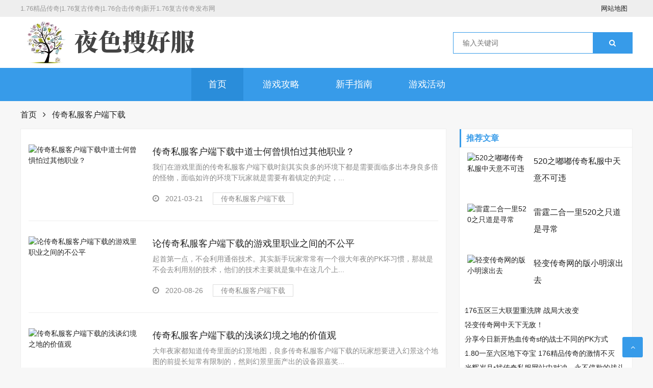

--- FILE ---
content_type: text/html; charset=utf-8
request_url: http://www.ysemm.com/tags/454.html
body_size: 4871
content:
<!DOCTYPE html>
<html lang="zh-Hans" mip class="umr">
    
<head>
    <meta charset="utf-8">
    <meta name="renderer" content="webkit">
    <meta http-equiv="X-UA-Compatible" content="IE=edge,chrome=1">
    <meta name="viewport" content="width=device-width,initial-scale=1">
     	<title>传奇私服客户端下载_1.76精品传奇|1.76复古传奇|1.76合击传奇|新开1.76复古传奇发布网</title>
	    <link href="http://www.ysemm.com/ydnews/style/css/font-awesome.min.css" rel="stylesheet">
    <link href="http://www.ysemm.com/ydnews/style/css/swiper.min.css" rel="stylesheet">
    <link rel="stylesheet" type="text/css"
        href="http://www.ysemm.com/ydnews/style/style.min.css?v=1.6">
    <script src="http://www.ysemm.com/zb_system/script/jquery-2.2.4.min.js" type="text/javascript"></script>
    <script src="http://www.ysemm.com/zb_system/script/zblogphp.js" type="text/javascript"></script>
    <script src="http://www.ysemm.com/zb_system/script/c_html_js_add.php" type="text/javascript"></script>
    <script src="http://www.ysemm.com/zb_users/plugin/UEditor/third-party/prism/prism.js"
        type="text/javascript"></script>
    <link rel="stylesheet" type="text/css"
        href="http://www.ysemm.com/zb_users/plugin/UEditor/third-party/prism/prism.css">

    <style id="theia-sticky-sidebar-stylesheet-TSS">
        .theiaStickySidebar:after {
            content: "";
            display: table;
            clear: both;
        }
    </style>
</head>


    <div id="top">
        <div class="top container">
            <div class="text left">
                <p>1.76精品传奇|1.76复古传奇|1.76合击传奇|新开1.76复古传奇发布网</p>
            </div>
            <div class="topnav right">
                <span class="top_map">
                    <a href="http://www.ysemm.com/sitemap.html" target="_blank">网站地图</a>
                </span>
            </div>
        </div>
    </div>
    <div id="header">
        <div class="header container">
            <div class="logo">
                <a href="http://www.ysemm.com/" title="1.76精品传奇|1.76复古传奇|1.76合击传奇|新开1.76复古传奇发布网" rel="home">
                    <img src="http://www.ysemm.com/logo.png"
                        alt="1.76精品传奇|1.76复古传奇|1.76合击传奇|新开1.76复古传奇发布网">
                </a>
            </div>
            <div class="search">
                <form name="search" method="get">
                    <input class="left" type="text" name="q" placeholder="输入关键词">
                    <button class="right" type="button" value="搜索">
                        <i class="fa fa-search"></i>
                    </button>
                </form>
            </div>
            <div class="mnav">
                <i class="fa fa-bars"></i>
            </div>
            <div class="msearch">
                <i class="fa fa-search"></i>
            </div>
        </div>
    </div>    <div id="nav">
        <div id="monavber" class="nav container" data-type="index" data-infoid="">
            <ul class="navbar ">
                <li id="nvabar-item-index" class="active">
                    <a href="http://www.ysemm.com/">首页</a>
                </li>
                                    <li  class="submenu li-cate-1">
                        <a href="http://www.ysemm.com/gl/">游戏攻略</a>
                    </li>
                                    <li  class="submenu li-cate-2">
                        <a href="http://www.ysemm.com/nz/">新手指南</a>
                    </li>
                                    <li  class="submenu li-cate-3">
                        <a href="http://www.ysemm.com/yxhd/">游戏活动</a>
                    </li>
                            </ul>
        </div>
    </div><!--<body style="transform: none;">-->
    
          

  <div class="breadcrumb container">
    <a href="http://www.ysemm.com/" title="1.76精品传奇|1.76复古传奇|1.76合击传奇|新开1.76复古传奇发布网">首页</a>
    <i class="fa fa-angle-right"></i>
    <a href="" title="查看传奇私服客户端下载中的全部文章">传奇私服客户端下载</a> 
  </div>
  <div class="main container" style="transform: none;">
    <div class="main_l left">
      <div class="article_list">
        <ul id="infinitescroll">
                        <li class="infinitescroll_li">
              <div class="article_img">
                <a href="http://www.ysemm.com/gl/2448.html"
                  title="游戏攻略">
                  <img
                    src="http://www.ysemm.com/zb_users/plugin/FY_IMG/pic.php?src=aHR0cDovL3d3dy55c2VtbS5jb20vemJfdXNlcnMvdXBsb2FkLzIwMjEvMDMvMjAyMTAzMjExNjE2MzE2ODQ0MzcyNTc4LnBuZw%3D%3D&width=223&height=120&cuttype=5"
                    alt="传奇私服客户端下载中道士何曾惧怕过其他职业？">
                </a>
              </div>
              <div class="article_text">
                <dl>
                  <dt>
                    <a href="http://www.ysemm.com/gl/2448.html" target="_blank">传奇私服客户端下载中道士何曾惧怕过其他职业？</a>
                  </dt>
                  <dd>我们在游戏里面的传奇私服客户端下载时刻其实良多的环境下都是需要面临多出本身良多倍的怪物，面临如许的环境下玩家就是需要有着镇定的判定，...</dd>
                </dl>
                <div class="info">
                  <span>
                    <i class="fa fa-clock-o"></i>
                    2021-03-21                  </span>
                  <span>
                                          <a href="http://www.ysemm.com/tags/454.html">传奇私服客户端下载</a>
                                      </span> 
                </div>
              </div>
            </li>
                          <li class="infinitescroll_li">
              <div class="article_img">
                <a href="http://www.ysemm.com/gl/1312.html"
                  title="游戏攻略">
                  <img
                    src="http://www.ysemm.com/zb_users/plugin/FY_IMG/pic.php?src=aHR0cDovL3d3dy55c2VtbS5jb20vemJfdXNlcnMvdXBsb2FkLzIwMjAvMDgvMjAyMDA4MjYxNTk4NDM1MjIwMTIzNjg1LnBuZw%3D%3D&width=223&height=120&cuttype=5"
                    alt="论传奇私服客户端下载的游戏里职业之间的不公平">
                </a>
              </div>
              <div class="article_text">
                <dl>
                  <dt>
                    <a href="http://www.ysemm.com/gl/1312.html" target="_blank">论传奇私服客户端下载的游戏里职业之间的不公平</a>
                  </dt>
                  <dd>起首第一点，不会利用通俗技术。其实新手玩家常常有一个很大年夜的PK坏习惯，那就是不会去利用别的技术，他们的技术主要就是集中在这几个上...</dd>
                </dl>
                <div class="info">
                  <span>
                    <i class="fa fa-clock-o"></i>
                    2020-08-26                  </span>
                  <span>
                                          <a href="http://www.ysemm.com/tags/454.html">传奇私服客户端下载</a>
                                      </span> 
                </div>
              </div>
            </li>
                          <li class="infinitescroll_li">
              <div class="article_img">
                <a href="http://www.ysemm.com/yxhd/770.html"
                  title="游戏活动">
                  <img
                    src="http://www.ysemm.com/zb_users/plugin/FY_IMG/pic.php?src=aHR0cDovL3d3dy55c2VtbS5jb20vemJfdXNlcnMvdXBsb2FkLzIwMjAvMDYvMjAyMDA2MjYxNTkzMTgxNTI1MjUwMTg0LnBuZw%3D%3D&width=223&height=120&cuttype=5"
                    alt="传奇私服客户端下载的浅谈幻境之地的价值观">
                </a>
              </div>
              <div class="article_text">
                <dl>
                  <dt>
                    <a href="http://www.ysemm.com/yxhd/770.html" target="_blank">传奇私服客户端下载的浅谈幻境之地的价值观</a>
                  </dt>
                  <dd>大年夜家都知道传奇里面的幻景地图，良多传奇私服客户端下载的玩家想要进入幻景这个地图的前提长短常有限制的，然则幻景里面产出的设备跟嘉奖...</dd>
                </dl>
                <div class="info">
                  <span>
                    <i class="fa fa-clock-o"></i>
                    2020-06-26                  </span>
                  <span>
                                          <a href="http://www.ysemm.com/tags/454.html">传奇私服客户端下载</a>
                                      </span> 
                </div>
              </div>
            </li>
                          <li class="infinitescroll_li">
              <div class="article_img">
                <a href="http://www.ysemm.com/yxhd/659.html"
                  title="游戏活动">
                  <img
                    src="http://www.ysemm.com/zb_users/plugin/FY_IMG/pic.php?src=aHR0cDovL3d3dy55c2VtbS5jb20vemJfdXNlcnMvdXBsb2FkLzIwMjAvMDYvMjAyMDA2MTIxNTkxOTY1Njk5ODEzMzMxLnBuZw%3D%3D&width=223&height=120&cuttype=5"
                    alt="解析各职业PK强与弱">
                </a>
              </div>
              <div class="article_text">
                <dl>
                  <dt>
                    <a href="http://www.ysemm.com/yxhd/659.html" target="_blank">解析各职业PK强与弱</a>
                  </dt>
                  <dd>就好比说战士来讲，战士这个职业我认为在传奇里就是一个PK玩的职业，PK是战士的弄法，战士也只有是在PK的时刻较量强大年夜而已，当然有...</dd>
                </dl>
                <div class="info">
                  <span>
                    <i class="fa fa-clock-o"></i>
                    2020-06-12                  </span>
                  <span>
                                          <a href="http://www.ysemm.com/tags/454.html">传奇私服客户端下载</a>
                                      </span> 
                </div>
              </div>
            </li>
                    </ul>
      </div>
      <div class="pagenavi">
  			  	<a href="http://www.ysemm.com/tags/454.html"><span class="page">‹‹</span></a>
    	<span class="page now-page">1</span>
    	<a href="http://www.ysemm.com/tags/454.html"><span class="page">››</span></a>
    		</div>
      
      <!-- # article_list -->
    </div>
      <!-- # main_l -->
    <div class="main_r right" id="main_r"
      style="position: relative; overflow: visible; box-sizing: border-box; min-height: 1px;">
      <div class="theiaStickySidebar"
        style="padding-top: 0px; padding-bottom: 1px; position: static; transform: none; top: 0px; left: 0px;">
        <div class="widget widget_tuijian">
          <h5>推荐文章</h5>
                                <div class="tj_box">
              <div class="img">
                <a href="http://www.ysemm.com/nz/378.html" target="_blank" title="520之嘟嘟传奇私服中天意不可违">
                  <img
                    src="http://www.ysemm.com/zb_users/plugin/FY_IMG/pic.php?src=aHR0cDovL3d3dy55c2VtbS5jb20vemJfdXNlcnMvdXBsb2FkLzIwMjAvMDUvMjAyMDA1MTExNTg5MjA1NjYwMzAyNDg0LnBuZw%3D%3D&width=120&height=80&cuttype=5"
                    alt="520之嘟嘟传奇私服中天意不可违">
                </a>
              </div>
              <div class="info">
                <p><a href="http://www.ysemm.com/nz/378.html" target="_blank" title="520之嘟嘟传奇私服中天意不可违">520之嘟嘟传奇私服中天意不可违</a>
                </p>
              </div>
            </div>
                      <div class="tj_box">
              <div class="img">
                <a href="http://www.ysemm.com/yxhd/478.html" target="_blank" title="雷霆二合一里520之只道是寻常">
                  <img
                    src="http://www.ysemm.com/zb_users/plugin/FY_IMG/pic.php?src=aHR0cDovL3d3dy55c2VtbS5jb20vemJfdXNlcnMvdXBsb2FkLzIwMjAvMDUvMjAyMDA1MjExNTkwMDQ3Nzc3NjQ0NjgyLnBuZw%3D%3D&width=120&height=80&cuttype=5"
                    alt="雷霆二合一里520之只道是寻常">
                </a>
              </div>
              <div class="info">
                <p><a href="http://www.ysemm.com/yxhd/478.html" target="_blank" title="雷霆二合一里520之只道是寻常">雷霆二合一里520之只道是寻常</a>
                </p>
              </div>
            </div>
                      <div class="tj_box">
              <div class="img">
                <a href="http://www.ysemm.com/gl/1037.html" target="_blank" title="轻变传奇网的版小明滚出去">
                  <img
                    src="http://www.ysemm.com/zb_users/plugin/FY_IMG/pic.php?src=aHR0cDovL3d3dy55c2VtbS5jb20vemJfdXNlcnMvdXBsb2FkLzIwMjAvMDcvMjAyMDA3MjUxNTk1NjQ3NDY3NzY4MzA4LnBuZw%3D%3D&width=120&height=80&cuttype=5"
                    alt="轻变传奇网的版小明滚出去">
                </a>
              </div>
              <div class="info">
                <p><a href="http://www.ysemm.com/gl/1037.html" target="_blank" title="轻变传奇网的版小明滚出去">轻变传奇网的版小明滚出去</a>
                </p>
              </div>
            </div>
                    
          <ul>
                    	    <li>
        	      <ahref="http://www.ysemm.com/nz/614.html" target="_blank" title="176五区三大联盟重洗牌 战局大改变">176五区三大联盟重洗牌 战局大改变</a>
              </li>
                    	    <li>
        	      <ahref="http://www.ysemm.com/gl/316.html" target="_blank" title="轻变传奇网中天下无敌！">轻变传奇网中天下无敌！</a>
              </li>
                    	    <li>
        	      <ahref="http://www.ysemm.com/gl/492.html" target="_blank" title="分享今日新开热血传奇sf的战士不同的PK方式">分享今日新开热血传奇sf的战士不同的PK方式</a>
              </li>
                    	    <li>
        	      <ahref="http://www.ysemm.com/gl/549.html" target="_blank" title="1.80一至六区地下夺宝 176精品传奇的激情不灭">1.80一至六区地下夺宝 176精品传奇的激情不灭</a>
              </li>
                    	    <li>
        	      <ahref="http://www.ysemm.com/nz/1242.html" target="_blank" title="光辉岁月•找传奇私服网站中对冲，永不停歇的战斗">光辉岁月•找传奇私服网站中对冲，永不停歇的战斗</a>
              </li>
                    	    <li>
        	      <ahref="http://www.ysemm.com/gl/2508.html" target="_blank" title="地下夺宝最传奇1.85火龙版本中全攻略">地下夺宝最传奇1.85火龙版本中全攻略</a>
              </li>
                      </ul>
        </div>
        <div class="widget widget_previous">
          <h5>最近发表</h5>
          <ul>
            <li><a href="http://www.ysemm.com/nz/2589.html">传奇火龙里战士注定打不过法师</a></li>
<li><a href="http://www.ysemm.com/nz/2588.html">得到你的jjj私服里爱，真的很幸福（下）</a></li>
<li><a href="http://www.ysemm.com/yxhd/2587.html">sf175中战士达人教你如何去与法师PK</a></li>
<li><a href="http://www.ysemm.com/gl/2586.html">1.85sf网站中二区大军压境，邀你来战</a></li>
<li><a href="http://www.ysemm.com/yxhd/2585.html">山东传奇私服里战士群架中的主要作用</a></li>
<li><a href="http://www.ysemm.com/nz/2584.html">对于找私服传奇的刺客职业玩家需如何操作</a></li>
<li><a href="http://www.ysemm.com/yxhd/2583.html">小谈传奇私服版本中道士神兽的重要性</a></li>
<li><a href="http://www.ysemm.com/gl/2582.html">传奇伺服里战士pk法师如何才能获胜？</a></li>
<li><a href="http://www.ysemm.com/gl/2581.html">找私服网站的游戏的快乐之旅</a></li>
<li><a href="http://www.ysemm.com/gl/2580.html">1.76一二三网通传奇私服发布网站的区§逍遥阁§行会（下）</a></li>
          </ul>
        </div>
        <div class="widget widget_tags">
          <h5>标签列表</h5>
          <ul>
            <li><a href="http://www.ysemm.com/tags/1.html">网通传奇网<span class="tag-count"> (10)</span></a></li>
<li><a href="http://www.ysemm.com/tags/21.html">传奇伺服<span class="tag-count"> (7)</span></a></li>
<li><a href="http://www.ysemm.com/tags/26.html">新开合击传奇<span class="tag-count"> (8)</span></a></li>
<li><a href="http://www.ysemm.com/tags/27.html">1.80暴风合击<span class="tag-count"> (7)</span></a></li>
<li><a href="http://www.ysemm.com/tags/31.html">最新迷失传奇<span class="tag-count"> (8)</span></a></li>
<li><a href="http://www.ysemm.com/tags/32.html">新开传奇sf发布<span class="tag-count"> (7)</span></a></li>
<li><a href="http://www.ysemm.com/tags/33.html">单职业打金服<span class="tag-count"> (7)</span></a></li>
<li><a href="http://www.ysemm.com/tags/47.html">传奇超变网站<span class="tag-count"> (8)</span></a></li>
<li><a href="http://www.ysemm.com/tags/52.html">新开的传奇私服<span class="tag-count"> (8)</span></a></li>
<li><a href="http://www.ysemm.com/tags/58.html">1.85<span class="tag-count"> (7)</span></a></li>
<li><a href="http://www.ysemm.com/tags/73.html">最新中变传奇网址<span class="tag-count"> (7)</span></a></li>
<li><a href="http://www.ysemm.com/tags/79.html">冰雪传奇网站<span class="tag-count"> (7)</span></a></li>
<li><a href="http://www.ysemm.com/tags/121.html">传奇sf合击网站<span class="tag-count"> (7)</span></a></li>
<li><a href="http://www.ysemm.com/tags/129.html">杀神恶魔<span class="tag-count"> (7)</span></a></li>
<li><a href="http://www.ysemm.com/tags/139.html">sf传奇网站<span class="tag-count"> (8)</span></a></li>
<li><a href="http://www.ysemm.com/tags/140.html">迷失单职业<span class="tag-count"> (8)</span></a></li>
<li><a href="http://www.ysemm.com/tags/156.html">传奇神器版本<span class="tag-count"> (8)</span></a></li>
<li><a href="http://www.ysemm.com/tags/215.html">单职业传奇手游版<span class="tag-count"> (11)</span></a></li>
<li><a href="http://www.ysemm.com/tags/223.html">1.80合击发布网站<span class="tag-count"> (8)</span></a></li>
<li><a href="http://www.ysemm.com/tags/235.html">私服传奇超变<span class="tag-count"> (10)</span></a></li>
<li><a href="http://www.ysemm.com/tags/263.html">今天新开传奇私服<span class="tag-count"> (8)</span></a></li>
<li><a href="http://www.ysemm.com/tags/296.html">新开传奇sf<span class="tag-count"> (8)</span></a></li>
<li><a href="http://www.ysemm.com/tags/387.html">最新传奇私服发布站<span class="tag-count"> (8)</span></a></li>
<li><a href="http://www.ysemm.com/tags/412.html">网通传奇私服发布站<span class="tag-count"> (8)</span></a></li>
<li><a href="http://www.ysemm.com/tags/422.html">找sf传奇<span class="tag-count"> (8)</span></a></li>
          </ul>
        </div>
        
        <div class="resize-sensor"
          style="position: absolute; left: 0px; top: 0px; right: 0px; bottom: 0px; overflow: hidden; z-index: -1; visibility: hidden;">
          <div class="resize-sensor-expand"
            style="position: absolute; left: 0; top: 0; right: 0; bottom: 0; overflow: hidden; z-index: -1; visibility: hidden;">
            <div
              style="position: absolute; left: 0px; top: 0px; transition: all 0s ease 0s; width: 350px; height: 1505px;">
            </div>
          </div>
          <div class="resize-sensor-shrink"
            style="position: absolute; left: 0; top: 0; right: 0; bottom: 0; overflow: hidden; z-index: -1; visibility: hidden;">
            <div style="position: absolute; left: 0; top: 0; transition: 0s; width: 200%; height: 200%">
            </div>
          </div>
        </div>
      </div>
    </div>  </div>     
    <script>(function(){var bp=document.createElement('script');var curProtocol=window.location.protocol.split(':')[0];if(curProtocol==='https'){bp.src='https://zz.bdstatic.com/linksubmit/push.js'}else{bp.src='http://push.zhanzhang.baidu.com/push.js'}var s=document.getElementsByTagName("script")[0];s.parentNode.insertBefore(bp,s)})();</script>
<script>(function(){var src="https:document.write('<script src="'+src+'" id="sozz"><\/script>')})();</script>
<div id="footer">
    <div class="footer container">
        <div class="f_l">
          <div class="fnav">
          </div>      
          <div class="copyright">
              <p>Copyright Ysemm.Com Rights Reserved.</p>
          </div>
        </div>
        <div class="f_r">
        	<script type="text/javascript" src="https://s4.cnzz.com/z_stat.php?id=1278758084&web_id=1278758084"></script>
<script charset="UTF-8" id="LA_COLLECT" src="//sdk.51.la/js-sdk-pro.min.js?id=KpNcsWo2CcQ12w9C&ck=KpNcsWo2CcQ12w9C"></script>
        </div>  
    </div>
</div>
<div id="goTop" class="goTop"><i class="fa fa-angle-up"></i></div>
<script src="http://www.ysemm.com/ydnews/js/common.min.js"
    type="text/javascript"></script> 
<!--</body>--><!--35.37 ms , 10 query , 2863kb memory , 3 error-->

--- FILE ---
content_type: text/css
request_url: http://www.ysemm.com/ydnews/style/style.min.css?v=1.6
body_size: 5860
content:
@charset "utf-8";blockquote,body,button,code,dd,div,dl,dt,fieldset,form,h1,h2,h3,h4,h5,h6,input,legend,li,ol,p,pre,td,textarea,th,ul{margin:0;padding:0;outline:0;word-wrap:break-word;word-break:break-all}input.hidefocus::-moz-focus-inner{border:none}fieldset,img{border:0}caption,th{text-align:left}h1,h2,h3,h4,h5,h6{font-size:100%;font-weight:400}q:after,q:before{content:''}abbr,acronym{border:0;font-variant:normal}sup{vertical-align:baseline}sub{vertical-align:baseline}legend{color:#5a5a5a}button,input,optgroup,option,select,textarea{font-family:inherit;font-size:inherit;font-style:inherit;font-weight:inherit}button,input,select,textarea{font-size:100%}em,i{font-style:normal}small{font-size:12px;display:block}body{color:#222;font:14px/1.5 tahoma,arial,"Microsoft YaHei";background:#f7f7f7}a{color:#222;text-decoration:none}a:hover{color:#379be9;text-decoration:none}.red a{color:red}.blue a{color:#00f}.clear{clear:both}.clear_fix{zoom:1}.clear_fix:after{display:block;clear:both;content:".";visibility:hidden;height:0;font-size:0}.left{float:left}.right{float:right}.container{width:1200px;margin:0 auto}.main{overflow:hidden}.main_l{width:835px;margin-bottom:20px}.main_r{width:340px}#top{height:33px;line-height:33px;background-color:#eee;font-size:13px;color:#999}.top .text{color:#999}.topnav span{display:inline-block;margin-right:10px;cursor:pointer}.topnav span i{display:inline-block}.topnav span.login a{color:#ff1e1e;margin:0 3px;display:inline-block}.topnav span.top_weixin{color:#222;position:relative}.topnav span.top_weixin i{margin-right:5px;font-size:11px;background-color:#50b674;color:#fff;padding:4px;border-radius:50%;vertical-align:middle}.topnav span.top_weixin .wxqr{display:none;position:absolute;left:-20px;top:100%;width:100px;padding:5px;border:1px solid #eee;background-color:#fff;line-height:normal}.topnav span.top_weixin .wxqr img{width:100%;height:auto}.topnav span.top_weixin:hover .wxqr{display:block}.topnav span.top_mobile{color:#222;position:relative}.topnav span.top_mobile i{margin-right:5px;color:#ff9303;font-size:24px;vertical-align:middle}.topnav span.top_mobile .mbqr{display:none;position:absolute;left:-20px;top:100%;width:100px;padding:5px;border:1px solid #eee;line-height:normal;background-color:#fff}.topnav span.top_mobile .mbqr img{width:100%;height:auto}.topnav span.top_mobile:hover .mbqr{display:block}#header{background-color:#fff;clear:both}.header{overflow:hidden}.logo{display:inline-block;float:left;height:100px;font-size:0}.logo img{max-height:100%;vertical-align:middle}.search{display:inline-block;float:right;margin-top:30px;width:350px;height:40px;border:1px solid #379be9}.search form{width:100%;height:100%;border:none}.search form input{width:78%;padding-left:5%;height:40px;line-height:40px;border:none;-webkit-box-sizing:border-box;-moz-box-sizing:border-box;box-sizing:border-box}.search form button{width:22%;text-align:center;height:40px;line-height:40px;border:none;background-color:#379be9;color:#fff;-webkit-box-sizing:border-box;-moz-box-sizing:border-box;box-sizing:border-box}.header .text{text-align:center;display:inline-block;height:auto;line-height:normal}#nav{clear:both;background-color:#379be9;height:65px;line-height:64px;font-size:18px}.nav ul{list-style:none;text-align:center}.nav ul.tal{text-align:left}.nav li{display:inline-block;position:relative;z-index:3}.nav li+#nvabar-item-index{display:none}.nav li a{color:#fff;padding:0 33px;display:inline-block}.nav li a:hover,.nav li.active{background-color:#2a8dda}.nav li ul{display:none;position:absolute;left:0;top:100%;background-color:#fff;min-width:100%;border-radius:5px;padding:10px 0}.nav li:hover>ul{display:block}.nav li li{display:block;height:38px;line-height:38px;white-space:nowrap;font-size:16px}.nav li li a{color:#222;display:block;padding:0 20px}.nav li li a:hover{background-color:transparent;color:#379be9}.nav li li ul{left:100%;top:0}.home_top_new{margin-top:20px;margin-bottom:20px;overflow:hidden}.new_tt{float:left;width:290px;height:500px;padding:15px;background:#fff;border-top:2px solid #379be9;-webkit-box-sizing:border-box;-moz-box-sizing:border-box;box-sizing:border-box}.new_tt h3{font-weight:700;font-size:16px;height:20px;line-height:20px;display:block;color:#333;margin-bottom:5px}.new_tt h3 i{display:inline-block;margin-right:10px;font-size:20px;color:#379be9}.new_tt ul{list-style:none;height:450px;overflow-y:scroll;margin-right:-15px}.new_tt li{margin-top:15px;font-size:14px;position:relative}.new_tt li::before{content:"";position:absolute;width:0;height:0;border-top:4px solid transparent;border-left:5px solid #379be9;border-bottom:4px solid transparent;margin-top:8px}.new_tt li a{padding-left:16px;display:block;color:#333}.new_tt li a:hover{color:#379be9}.new_tt li em{margin-left:15px;font-size:12px;color:#aaa}.new_tt ul::scrollbar{width:.2rem;background-color:transparent}.new_tt ul::scrollbar-track{-webkit-box-shadow:inset 0 0 6px transparent;border-radius:.2rem;background-color:transparent}.new_tt ul::scrollbar-thumb{border-radius:.2rem;-webkit-box-shadow:inset 0 0 6px transparent;background-color:rgba(0,0,0,0)}.new_tt ul:hover::scrollbar-thumb{background-color:rgba(0,0,0,.3)}.new_tt ul::-webkit-scrollbar{width:.2rem;background-color:transparent}.new_tt ul::-webkit-scrollbar-track{-webkit-box-shadow:inset 0 0 6px transparent;border-radius:.2rem;background-color:transparent}.new_tt ul::-webkit-scrollbar-thumb{border-radius:.2rem;-webkit-box-shadow:inset 0 0 6px transparent;background-color:rgba(0,0,0,0)}.new_tt ul:hover::-webkit-scrollbar-thumb{background-color:rgba(0,0,0,.3)}.new_tt ul::-o-scrollbar{width:.2rem;background-color:transparent}.new_tt ul::-moz-scrollbar-track{-webkit-box-shadow:inset 0 0 6px transparent;border-radius:.2rem;background-color:transparent}.new_tt ul::-moz-scrollbar-thumb{border-radius:.2rem;-webkit-box-shadow:inset 0 0 6px transparent;background-color:rgba(0,0,0,0)}.new_tt ul:hover::-moz-scrollbar-thumb{background-color:rgba(0,0,0,.3)}.new_focus{float:left;width:580px;height:500px;margin-left:20px;overflow:hidden;background-color:#fff}.focus_slider{width:100%;height:326px;margin-bottom:20px;overflow:hidden}.swiper-container{width:100%;height:100%;overflow:hidden}.swiper-slide{text-align:center;font-size:0;background:#fff;display:-webkit-box;display:-ms-flexbox;display:-webkit-flex;display:flex;-webkit-box-pack:center;-ms-flex-pack:center;-webkit-justify-content:center;justify-content:center;-webkit-box-align:center;-ms-flex-align:center;-webkit-align-items:center;align-items:center}.swiper-slide img{width:100%}.swiper-button-next,.swiper-button-prev{position:absolute;top:50%;width:35px;height:56px;margin-top:-28px;z-index:10;cursor:pointer;background-size:27px 44px;background-position:center;background-repeat:no-repeat;line-height:60px;background-color:rgba(0,0,0,.9);text-align:center;-webkit-transition:all .3s ease;-o-transition:all .3s ease;transition:all .3s ease}.focus_slider:hover .swiper-button-next,.focus_slider:hover .swiper-button-prev{background-color:#379be9}.swiper-button-next i,.swiper-button-prev i{font-size:24px;color:#fafafa}.swiper-button-next,.swiper-container-rtl .swiper-button-prev{background:0 0;right:0;left:auto}.swiper-button-prev,.swiper-container-rtl .swiper-button-next{background:0 0;left:0;right:auto}.swiper-pagination-bullet{width:20px;height:3px;display:inline-block;border-radius:0;background:#fff;opacity:1}.swiper-pagination-bullet-active{background-color:#379be9}.focus_pic ul{list-style:none;margin-right:-20px}.focus_pic li{float:left;width:130px;height:75px;margin-right:20px;overflow:hidden;position:relative}.focus_pic li .img{width:100%;height:100%;overflow:hidden}.focus_pic li .img img{width:100%;height:auto}.focus_pic li p{position:absolute;bottom:0;width:100%;height:26px;line-height:26px;background-color:#379be9;padding:0 5px;color:#fff;text-align:center;-webkit-box-sizing:border-box;-moz-box-sizing:border-box;box-sizing:border-box}.focus_text{padding:8px 10px;overflow:hidden}.focus_text span{float:left;width:25%;padding-right:5px;height:30px;line-height:30px;overflow:hidden;-webkit-box-sizing:border-box;-moz-box-sizing:border-box;box-sizing:border-box}.focus_text span a{color:#000}.new_tj{float:right;width:290px;height:500px;padding:15px;background:#fff;border-top:2px solid #379be9;-webkit-box-sizing:border-box;-moz-box-sizing:border-box;box-sizing:border-box}.new_tj h3{font-weight:700;font-size:16px;height:20px;line-height:20px;display:block;color:#333;margin-bottom:5px}.new_tj h3 i{display:inline-block;margin-right:10px;font-size:20px;color:#f89e1b}.new_tj ul{list-style:none}.new_tj li{height:29px;line-height:29px;overflow:hidden;margin-top:15px;font-size:15px;position:relative}.new_tj li::before{content:"";position:absolute;width:5px;height:5px;text-align:center;background-color:#ddd;margin-top:13px}.new_tj li a{color:#333;padding-left:15px}.new_tj li:hover a{color:#379be9}.home_pic{margin-bottom:20px;overflow:hidden}.pic_tit{margin-top:20px;margin-bottom:30px;border-bottom:solid 1px #ddd;height:15px}.pic_tit h3{font-size:16px;float:left;height:22px;line-height:22px;padding-right:10px;background-color:#f7f7f7;font-weight:700;color:#333}.pic_tit h3 i{color:#ff2b2b;display:inline-block;margin-right:10px;font-size:20px}.pic_tit h3 span{color:#333;font-size:16px;font-weight:700}.pic_tit h3 a{display:inline-block;border:1px solid #ddd;border-radius:3px;text-align:center;font-weight:400;font-size:14px;margin-left:10px;padding:2px 15px;background-color:#fff;font-weight:400}.pic_list ul{list-style:none;margin-right:-1.5%}.pic_list li{float:left;width:18.5%;margin-right:1.5%;border:1px solid #ddd;margin-bottom:20px;background-color:#fff;-webkit-box-sizing:border-box;-moz-box-sizing:border-box;box-sizing:border-box}.pic_list li .img{width:100%;height:0;padding-bottom:53.3632%;overflow:hidden}.pic_list li .img img{width:100%;height:auto}.pic_list li p.tit{line-height:32px;height:32px;overflow:hidden;padding:0 10px}.pic_list li p.info{line-height:26px;height:26px;padding:0 10px 0 10px;margin-bottom:10px;overflow:hidden}.pic_list li p.info span{color:#379be9;float:left}.pic_list li p.info i{float:right;color:#999}.home_article{background-color:#fff;overflow:hidden}.home_article ul.tit{background-color:#379be9;border-bottom:1px solid #ddd;height:42px;line-height:42px;padding:3px 0 0 10px;margin-bottom:1px}.home_article ul.tit li{display:block;float:left;text-align:center;margin-top:3px}.home_article ul.tit li a{cursor:pointer;padding:0 12px;height:40px;line-height:36px;display:block;font-size:16px;color:#fff}.home_article ul.tit li.active a{background-color:#fff;color:#379be9}#home_tab{position:relative;top:0}.article_list{padding:0 15px;overflow:hidden;border:1px solid #eee}.article_list_cms{border-top:none}.article_list ul{list-style:none}.article_list li{display:block;overflow:hidden;margin-top:30px;border-bottom:1px solid #eee;padding-bottom:30px}.article_list li .article_img{float:left;width:223px;height:119px;overflow:hidden}.article_list li .article_img img{width:100%;height:auto}.article_list li .article_text{margin-left:243px}.article_list li .article_text dl dt{font-size:18px;height:28px;line-height:28px;overflow:hidden}.article_list li .article_text dl dd{margin-top:6px;font-size:14px;color:#888;height:45px;overflow:hidden}.article_list li .article_text .info{margin-top:15px;color:#888;font-size:14px}.article_list li .article_text .info span{margin-right:15px}.article_list li .article_text .info span a{display:inline-block;border:1px solid #ddd;height:22px;line-height:22px;padding:0 15px;margin-right:10px;color:#888}.article_list li .article_text .info span i{display:inline-block;margin-right:8px;font-size:15px}.article_list li .article_text .info span a:hover{background-color:#379be9;border:1px solid #379be9;color:#fff}.pagebar{text-align:center;margin:10px 0}.pagebar a,.pagebar span{display:inline-block;margin:5px 3px;width:40px;height:38px;line-height:38px;text-align:center;background-color:#379be9;color:#fff;border:1px solid #379be9}.pagebar a:hover,.pagebar span{background-color:#fff;color:#333;border:1px solid #ddd}.ias_trigger{text-align:center;margin-bottom:15px}.ias_trigger a{display:block;padding:15px 0;background-color:#f9f9f9;color:#999;font-size:16px}.ias_trigger a:hover{background-color:#f0f0f0}.pagebar-loading{font-size:16px;background-color:#fff;color:#999;padding:15px 0;margin-bottom:15px;text-align:center}.breadcrumb{margin:15px auto;font-size:16px}.breadcrumb i{margin:0 8px;display:inline-block}.article_list{background-color:#fff}.article_article{background-color:#fff;padding:25px;margin-bottom:15px;border:1px solid #eee}.article_article h1{color:#222;font-size:20px;height:35px;line-height:35px;overflow:hidden;text-align:center;font-weight:700}.article_article .info{text-align:center;border-bottom:1px solid #eee;padding-bottom:20px;margin:10px 0;color:#777}.article_article .info span{display:inline-block;margin:0 5px;font-size:12px}.article_article .info span i{margin-right:5px;display:inline-block;color:#666}.article_content{padding:10px 0;color:#555;font-size:18px;line-height:1.6em;word-break:break-all;word-wrap:break-word}.article_content img{max-width:100%;height:auto;padding:10px 0}@media screen and (max-width:780px){.article_content img{width:100%}}.article_content h1,.article_content h2,.article_content h3,.article_content h4,.article_content h5,.article_content h6{margin-bottom:18px;background-color:#fbfbfb;color:#333;border-left:4px solid #62bbc3;padding-left:10px;margin:10px 0;font-weight:400}.article_content h1{font-size:32px;padding-top:10px;padding-bottom:10px}.article_content h2{font-size:28px;padding-top:8px;padding-bottom:8px}.article_content h3{font-size:20px;padding-top:4px;padding-bottom:4px}.article_content h4{font-size:16px;padding-top:3px;padding-bottom:3px}.article_content h5{font-size:14px;padding-top:2px;padding-bottom:2px;font-weight:400}.article_content h6{font-size:12px;padding-top:0;padding-bottom:0;font-weight:400}.article_content ol,.article_content ul{margin:0 0 18px 50px}.article_content ul{list-style:disc}.article_content ol{list-style:decimal}.article_content li{margin-bottom:6px}.article_content p{font-size:16px;line-height:30px;padding-bottom:17px;word-wrap:break-word;word-break:normal}.article_content pre{word-wrap:break-word}.article_content table{border-top:solid 1px #ddd;border-left:solid 1px #ddd;width:100%;margin-bottom:18px}.article_content table th{background-color:#f9f9f9;text-align:center}.article_content table td,.article_content table th{border-bottom:solid 1px #ddd;border-right:solid 1px #ddd;padding:5px 10px}.article_content .alignnone{margin:0 auto}.article_content .alignleft{float:left;text-align:left;margin-right:10px}.article_content .aligncenter{margin:0 auto;text-align:center;display:block}.article_content .alignright{float:right;text-align:right;margin-left:10px}.article_content a{color:#379be9}.article_content a:hover{color:#f40;text-decoration:underline}.article_content pre,.comment pre{font-size:12px;background:#ededed}.article_content blockquote{margin:10px 0;padding:15px 20px 1px;border-left:5px solid #eee;background-color:#f6f6f6}.article_content blockquote p{margin:0;padding:0;margin-bottom:10px}@media screen and (max-width:780px){.article_content embed,.article_content iframe,.article_content video{width:100%}}.banquan{font-size:16px;line-height:1.8;padding:15px 0}.banquan a{color:#379be9}.banquan .text{margin-bottom:5px}.article_tags{margin:10px 0;overflow:hidden}.article_tags span{font-weight:700;margin-right:15px;font-size:15px}.article_tags a{display:inline-block;line-height:18px;border:1px solid #379be9;padding:2px 12px;margin-right:10px;color:#379be9;border-radius:15px}.article_tags a:hover{background-color:#379be9;color:#fff}.Prev_Next{border-top:1px solid #eee;padding:15px 0 0;overflow:hidden}.Prev_Next span{float:left;width:50%;padding-right:10px;-webkit-box-sizing:border-box;-moz-box-sizing:border-box;box-sizing:border-box}.Prev_Next span a{color:#888}.Prev_Next span a:hover{color:#379be9}.article_related{overflow:hidden;background-color:#fff;padding:15px 25px;margin-bottom:15px;border:1px solid #eee}.article_related h3{font-size:20px;border-bottom:1px solid #eee;padding-bottom:10px;margin-bottom:10px}.article_related ul{list-style:none}.article_related li{display:block;overflow:hidden;margin-top:30px;border-bottom:1px solid #eee;padding-bottom:30px}.article_related li:last-child{border-bottom:none}.article_related li .img{float:left;width:223px;height:119px;overflow:hidden}.article_related li .img img{width:100%;height:auto}.article_related li .info{margin-left:243px}.article_related li .info h5{font-size:18px;height:28px;line-height:28px;overflow:hidden}.article_related li .info p{margin-top:6px;font-size:14px;color:#888;height:45px;overflow:hidden}.article_related li .info span{margin-right:15px;color:#888;display:inline-block;margin-top:15px}.article_related li .info span i{margin-right:5px}.article_related li .info span a{border:1px solid #eee;padding:2px 8px;margin-right:5px;color:#888}.article_related li .info span a:hover{border:1px solid #379be9;background-color:#379be9;color:#fff}#footer{background-color:#fff;border-top:2px solid #379be9;padding:30px 0;overflow:hidden;margin-top:20px}.footer .f_l{float:left}.footer .fnav{margin-bottom:15px}.footer .fnav a{margin-right:10px;display:inline-block}.footer .copyright p{line-height:28px;color:#888}.footer .f_r{float:right}.footer .fqr{margin-top:-10px;width:80px;text-align:center}.footer .fqr img{max-width:100%;display:block;text-align:center}.footer .fqr span{font-size:12px;color:#888;text-align:center;display:inline-block}.goTop{position:fixed;bottom:20px;left:50%;margin-left:620px;width:40px;height:40px;line-height:40px;text-align:center;background-color:#379be9;color:#fff;border-radius:3px;cursor:pointer}.widget{background-color:#fff;overflow:hidden;margin-bottom:20px;border:1px solid #eee}.widget h5{border-bottom:1px solid #eee;line-height:1.6;padding:5px 10px;font-size:16px;color:#379be9;font-weight:700;border-left:3px solid #379be9}.widget ul{list-style:none;padding:5px 10px;overflow:hidden}.widget li{line-height:28px;height:28px;overflow:hidden;position:relative}.widget li::before{content:"";position:absolute;margin-top:12px;width:4px;height:4px;background-color:#ddd}.widget li a{padding-left:12px}.widget_div{padding:10px}.widget_archives li,.widget_authors li,.widget_catalog li,.widget_link li{float:left;width:50%}.widget_misc li::before,.widget_statistics li::before{content:"";display:none}.widget_misc li{height:auto;line-height:normal}.widget_misc li a{padding-left:0}.widget_tags ul{overflow:hidden;margin-right:-5px;margin-top:5px}.widget_tags li{float:left;width:auto;margin-right:5px;margin-bottom:5px}.widget_tags li::before{content:"";display:none}.widget_tags li a{display:block;padding:0 5px;color:#fff}.widget_tags li[class$="0"] a{background-color:#4a4a4a}.widget_tags li[class$="1"] a{background-color:#428bca}.widget_tags li[class$="2"] a{background-color:#5cb85c}.widget_tags li[class$="3"] a{background-color:#d9534f}.widget_tags li[class$="4"] a{background-color:#567e95}.widget_tags li[class$="5"] a{background-color:#b433ff}.widget_tags li[class$="6"] a{background-color:#00aba9}.widget_tags li[class$="7"] a{background-color:#b37333}.widget_tags li[class$="8"] a{background-color:#f60}.widget_tags li[class$="9"] a{background-color:#d8b303}.widget_comments li{height:auto;line-height:23px;padding:5px 0;border-bottom:1px dashed #eee}.widget_comments li:last-child{border-bottom:none}.widget_comments li::before{content:"";display:none}.widget_comments li a{padding-left:0}.widget_comments li .img{float:left;width:40px;height:40px;margin-top:3px;border-radius:3px;overflow:hidden}.widget_comments li .img img{width:100%;height:auto}.widget_comments li .info{margin-left:50px}.widget_comments li .info span{color:#888}.widget_comments li .info p{max-height:46px;overflow:hidden}.widget_searchpanel form{width:100%;border:1px solid #379be9;height:36px;line-height:36px}.widget_searchpanel input{float:left;width:75%;border:none;height:100%;padding-left:5%;-webkit-box-sizing:border-box;-moz-box-sizing:border-box;box-sizing:border-box}.widget_searchpanel input+input{float:right;width:25%;border:none;background-color:#379be9;text-align:center;color:#fff;padding-left:0}.widget_tuijian .tj_box{overflow:hidden;padding:10px 15px}.widget_tuijian .tj_box .img{float:left;width:120px;height:80px;overflow:hidden}.widget_tuijian .tj_box .img img{width:100%;height:auto}.widget_tuijian .tj_box .info{margin-left:130px}.widget_tuijian .tj_box .info p{line-height:33px;font-size:16px;max-height:66px;overflow:hidden}.widget_tuijian ul{list-style:none}.comments{background-color:#fff;padding:20px;border:1px solid #eee}.comments .c_title{border-bottom:1px solid #eee;margin-bottom:1.25em;overflow:hidden}.comments .c_title h5{float:left;font-size:20px;padding-bottom:10px;margin-bottom:0}.comments .c_title h5 i{margin-right:5px;font-style:normal}.comments .c_title span{display:inline-block;float:right}.comments .c_title span a{color:#379be9;border-bottom:1px dotted #379be9;margin-left:5px}.compost{overflow:hidden;margin-bottom:20px}.compost .cp_avatar{display:none;float:left;width:50px;height:50px;overflow:hidden;box-sizing:border-box}.compost .cp_avatar img{width:100%;height:100%;border-radius:50%}.compost .cp_post{overflow:hidden}.compost .cp_post .cp_box{overflow:hidden;margin-bottom:10px}.compost .cp_post .cp_box textarea{width:100%;height:80px;border:1px solid #eee;padding:10px;-webkit-box-sizing:border-box;-moz-box-sizing:border-box;box-sizing:border-box}.compost .cp_post .cp_info{overflow:hidden;width:100%}.compost .cp_post .cp_info ul{list-style:none;margin-bottom:10px;overflow:hidden}.compost .cp_post .cp_info li{margin:8px 0;float:left;width:45%;margin-right:2%}.compost .cp_post .cp_info li label{display:none}.compost .cp_post .cp_info li input{width:100%;padding-left:5px;height:32px;line-height:32px;border:1px solid #eee;-webkit-box-sizing:border-box;-moz-box-sizing:border-box;box-sizing:border-box}.compost .cp_post .cp_info li.inpVerify input{width:30%}.compost .cp_post .cp_info li.inpVerify img{vertical-align:bottom}.compost .cp_post .cp_info button{padding:8px 30px;background-color:#379be9;color:#fff;border:1px solid #eee}.c_list ul{list-style:none}.c_list li{margin-bottom:20px}.c_list li .c_avatar{float:left;width:50px;height:50px;box-sizing:border-box}.c_list li .c_avatar img{width:100%;height:100%}.c_list li .c_main{margin-left:70px;background-color:#f9f9f9;padding:.75em 1em;transition:all ease .25s;overflow:auto}.c_list li .c_main .c_info{overflow:hidden}.c_list li .c_main .c_info span{float:left;font-size:14px;color:#a1a1a1}.c_list li .c_main .c_info span a{color:#379be9}.c_list li .c_main .c_info .icon{display:inline-block;-moz-transform:scaleX(-1);-webkit-transform:scaleX(-1);-o-transform:scaleX(-1);transform:scaleX(-1);filter:FlipH}.c_list li .c_main .c_info span+span{float:right}.c_list li .c_main .c_info span+span a{border-bottom:0}.c_list ul ul li .c_avatar{display:none}.c_list ul ul li .c_main{margin-left:0;margin-top:.5em}@media screen and (max-width:768px){.compost .cp_avatar{display:none;width:32px;height:32px}.compost .cp_post{margin-left:0}.c_list li .c_avatar{width:32px;height:32px}.c_list li .c_main{margin-left:42px}.comments{padding:0 2%;box-sizing:border-box}.compost .cp_post .cp_box{margin-bottom:5px}.compost .cp_post .cp_info{width:80%}.compost .cp_post .cp_info li{margin:3px 0;float:left;width:100%;margin-right:0}}.main404{margin-top:15px}.page404{padding:40px 0 50px;text-align:center;overflow:hidden}.page404 h1{margin:10px 0;color:#333;text-shadow:rgba(61,61,61,.3) 1px 1px,rgba(61,61,61,.2) 2px 2px,rgba(61,61,61,.3) 3px 3px;font-weight:700;font-size:50px;line-height:150px}.page404 h3{margin:10px 0;color:#333;font-size:30px;line-height:35px;font-weight:400}.serach404{margin:20px 0}.serach404 p{color:#333;font-size:14px}.serach404 form{width:420px;margin:10px auto;overflow:hidden}.serach404 form input{float:left;width:335px;height:40px;line-height:38px;box-sizing:border-box;padding-left:2%;border:1px solid #379be9}.serach404 form button{float:right;width:85px;line-height:38px;height:40px;background-color:#379be9;color:#fff;text-align:center;border:1px solid #379be9;font-size:16px}.goindex404{text-align:center;margin:20px 0}.goindex404 a{display:inline-block;padding:8px 30px;background-color:#379be9;color:#fff;border-radius:2px;font-size:16px}@media screen and (max-width:980px){.page404{padding:0 0 0}.serach404 form{width:80%}.serach404 form input{width:75%}.serach404 form button{width:25%}}.a_tl_d{margin:15px auto;overflow:hidden;text-align:center;line-height:normal}.a_tl_d img{max-width:100%}.a_post_d{margin:10px 0;overflow:hidden;text-align:center;line-height:normal}.a_post_d img{max-width:100%}@media screen and (max-width:980px){.a_tl_d{margin:10px auto}}.mnav{display:none}.msearch{display:none}.muser{display:none}@media screen and (max-width:1300px){.goTop{left:auto;right:20px;margin-left:0}}@media screen and (max-width:980px){.container{width:98%;margin:0 1%}#top{display:none}.main_l{width:100%;margin-bottom:0}.main_r{display:none}body{margin-top:50px}#header{position:fixed;top:0;width:100%;z-index:3;border-bottom:1px solid #eee}.header{height:45px;line-height:45px}.logo{text-align:center;width:100%;height:45px}.logo im{max-height:45px}.mnav,.msearch,.muser{display:block;position:absolute;left:2%;top:0;cursor:pointer}.msearch{left:auto;right:2%}.muser{left:auto;right:12%}.header .text{display:none}.search{display:none;position:absolute;margin-top:50px;width:300px;right:2%}#nav{display:none;position:fixed;top:50px;width:100%;z-index:3;height:auto;line-height:32px;padding-bottom:2px}.nav ul{background-color:#379be9;text-align:center}.nav li{display:block;position:static}.nav li a{display:block;padding:0 15px}.nav li ul{display:block;position:static;padding:5px 0}.nav li li{display:inline-block}.nav li li a{padding:0 10px;font-size:15px}.nav li li ul{display:none}.home_top_new{margin-top:10px;margin-bottom:0}.new_tt{width:100%;margin-bottom:10px}.new_focus{width:100%;margin-left:0;height:auto;margin-bottom:10px}.focus_slider{width:100%;height:0;padding-bottom:56.2068966%;margin-bottom:10px}.swiper-container{height:auto}.focus_pic ul{margin-right:-2%}.focus_pic li{width:48%;margin-right:2%;margin-bottom:5px}.focus_text span{width:100%}.new_tj{width:100%;float:none;overflow:hidden;margin-bottom:10px}.home_pic{margin-bottom:10px}.pic_tit{margin-top:10px;border-bottom:none}.pic_tit h3{height:auto}.pic_tit h3 i{display:none}.pic_tit h3 span{font-size:15px}.pic_tit h3 a{padding:2px 5px;margin-left:5px;margin-bottom:5px}.pic_list ul{margin-right:-2%}.pic_list li{width:48%;margin-right:2%;margin-bottom:10px}.home_article ul.tit{height:auto;overflow:hidden;line-height:normal;padding:3px}.home_article ul.tit li{margin-top:0}.home_article ul.tit li a{line-height:normal;height:auto;padding:2px 5px}.article_list li{margin-top:10px;padding-bottom:10px}.article_list li .article_img{width:100px;height:80px}.article_list li .article_text{margin-left:110px}.article_list li .article_text dl dt{height:auto;max-height:84px;font-size:16px}.article_list li .article_text dl dd{display:none}.article_list li .article_text .info{display:none}.breadcrumb{padding:5px 0;font-size:14px}.article_article{padding:10px;margin-bottom:10px}.article_article h1{font-size:18px;line-height:30px;height:auto}.article_article .info{margin:5px 0;padding-bottom:10px}.article_article .info span:last-child{display:none}.article_content{padding:5px 0;font-size:16px}.article_content p{line-height:28px;padding-bottom:10px}.Prev_Next{padding:10px 0 0}.Prev_Next span{display:block;width:100%;margin-bottom:5px}.article_related{padding:5px 10px;margin-bottom:10px}.article_related h3{font-size:18px}.article_related li{margin-top:10px;padding-bottom:10px}.article_related li .img{width:100px;height:80px}.article_related li .info{margin-left:110px}.article_related li .info h5{height:auto;max-height:84px}.article_related li .info p{display:none}.article_related li .info span{display:none}#footer{padding:10px 0}.footer .f_l{float:none;padding:0 10px}.footer .fnav{margin-bottom:10px;text-align:center}.footer .copyright{text-align:center}.footer .f_r{float:none}.footer .fqr{width:120px;text-align:center;margin:0 auto}.goTop{left:auto;right:20px;bottom:20px;margin-left:0}.pagebar a,.pagebar span{width:30px;height:30px;line-height:30px}}.tx-phone-bottom li{width:25%} /*pagenavi*/
.pagenavi {font-size:0; line-height: normal; text-align:center;}
.pagenavi a, .pagenavi span.now-page {display:inline-block; font-size:14px; height:32px; line-height: 32px; padding:0 15px; background-color:#eee; color:#333; margin:2px; border-radius:3px;}
.pagenavi span.now-page, .pagenavi a:hover {background-color:#000; color:#fff;}

--- FILE ---
content_type: application/javascript
request_url: http://www.ysemm.com/ydnews/js/common.min.js
body_size: 35005
content:
function video_ok(){$(".article_content embed, .article_content video, .article_content iframe").each(function(){var e=$(this).attr("width"),t=$(this).attr("height");t&&$(this).css("height",$(this).width()/(e/t))})}function img_ok(){$(".article_content img").each(function(){var e=$(this).attr("width"),t=$(this).attr("height");t&&$(this).css("height",$(this).width()/(e/t))})}$(function(){$(".mnav").click(function(){$(".mnav i").toggleClass("fa-remove"),$(".mnav i").toggleClass("fa-bars"),$("#nav").slideToggle(0),$(".search").slideUp(100)}),$(".msearch").click(function(){$(".msearch i").toggleClass("fa-remove"),$(".msearch i").toggleClass("fa-search"),$(".search").slideToggle(0),$("#nav").slideUp(100)})}),$(window).scroll(function(){var e=$(window).scrollTop();$(window).width(),$(document).scrollLeft(),$(window).height(),$(document).scrollTop();e>0?$("#goTop").show():$("#goTop").hide()}),$("#goTop").click(function(){$("body,html").animate({scrollTop:0},300)}),$(function(){var e=$("#monavber").attr("data-type");$(".navbar>li ").each(function(){try{var t=$(this).attr("id");if("index"==e)"nvabar-item-index"==t&&$("#nvabar-item-index").addClass("active");else if("category"==e){if(null!=(s=$("#monavber").attr("data-infoid")))for(var i=s.split(" "),a=0;a<i.length;a++)t=="navbar-category-"+i[a]&&$("#navbar-category-"+i[a]).addClass("active")}else if("article"==e){if(null!=(s=$("#monavber").attr("data-infoid")))for(i=s.split(" "),a=0;a<i.length;a++)t=="navbar-category-"+i[a]&&$("#navbar-category-"+i[a]).addClass("active")}else if("page"==e){null!=(s=$("#monavber").attr("data-infoid"))&&t=="navbar-page-"+s&&$("#navbar-page-"+s).addClass("active")}else if("tag"==e){var s;null!=(s=$("#monavber").attr("data-infoid"))&&t=="navbar-tag-"+s&&$("#navbar-tag-"+s).addClass("active")}}catch(e){}}),$("#monavber").delegate("a","click",function(){$(".navbar>li").each(function(){$(this).removeClass("active")}),null!=$(this).closest("ul")&&0!=$(this).closest("ul").length&&("munavber"==$(this).closest("ul").attr("id")?$(this).addClass("active"):$(this).closest("ul").closest("li").addClass("active"))})}),$(function(){$(".article_content").find("img").css({width:"","max-width":"","min-width":"",height:"","max-height":"","min-height":""})}),$(function(){$(document);$(".widget_tags li").each(function(){var e=parseInt(10*Math.random()+0);$(this).addClass("tagbgc"+e)})}),function(e,t){"object"==typeof exports&&"undefined"!=typeof module?module.exports=t():"function"==typeof define&&define.amd?define(t):e.Swiper=t()}(this,function(){"use strict";function e(e,t){var i=[],s=0;if(e&&!t&&e instanceof a)return e;if(e)if("string"==typeof e){var n,r,o=e.trim();if(o.indexOf("<")>=0&&o.indexOf(">")>=0){var l="div";for(0===o.indexOf("<li")&&(l="ul"),0===o.indexOf("<tr")&&(l="tbody"),0!==o.indexOf("<td")&&0!==o.indexOf("<th")||(l="tr"),0===o.indexOf("<tbody")&&(l="table"),0===o.indexOf("<option")&&(l="select"),(r=document.createElement(l)).innerHTML=o,s=0;s<r.childNodes.length;s+=1)i.push(r.childNodes[s])}else for(n=t||"#"!==e[0]||e.match(/[ .<>:~]/)?(t||document).querySelectorAll(e.trim()):[document.getElementById(e.trim().split("#")[1])],s=0;s<n.length;s+=1)n[s]&&i.push(n[s])}else if(e.nodeType||e===window||e===document)i.push(e);else if(e.length>0&&e[0].nodeType)for(s=0;s<e.length;s+=1)i.push(e[s]);return new a(i)}function t(e){for(var t=[],i=0;i<e.length;i+=1)-1===t.indexOf(e[i])&&t.push(e[i]);return t}var i="undefined"==typeof window?{navigator:{userAgent:""},location:{},history:{},addEventListener:function(){},removeEventListener:function(){},getComputedStyle:function(){return{}},Image:function(){},Date:function(){},screen:{}}:window,a=function(e){for(var t=0;t<e.length;t+=1)this[t]=e[t];return this.length=e.length,this};e.fn=a.prototype,e.Class=a,e.Dom7=a,"resize scroll".split(" ");var s={addClass:function(e){if(void 0===e)return this;for(var t=e.split(" "),i=0;i<t.length;i+=1)for(var a=0;a<this.length;a+=1)void 0!==this[a].classList&&this[a].classList.add(t[i]);return this},removeClass:function(e){for(var t=e.split(" "),i=0;i<t.length;i+=1)for(var a=0;a<this.length;a+=1)void 0!==this[a].classList&&this[a].classList.remove(t[i]);return this},hasClass:function(e){return!!this[0]&&this[0].classList.contains(e)},toggleClass:function(e){for(var t=e.split(" "),i=0;i<t.length;i+=1)for(var a=0;a<this.length;a+=1)void 0!==this[a].classList&&this[a].classList.toggle(t[i]);return this},attr:function(e,t){var i=arguments;if(1!==arguments.length||"string"!=typeof e){for(var a=0;a<this.length;a+=1)if(2===i.length)this[a].setAttribute(e,t);else for(var s in e)this[a][s]=e[s],this[a].setAttribute(s,e[s]);return this}if(this[0])return this[0].getAttribute(e)},removeAttr:function(e){for(var t=0;t<this.length;t+=1)this[t].removeAttribute(e);return this},data:function(e,t){var i;if(void 0!==t){for(var a=0;a<this.length;a+=1)(i=this[a]).dom7ElementDataStorage||(i.dom7ElementDataStorage={}),i.dom7ElementDataStorage[e]=t;return this}if(i=this[0]){if(i.dom7ElementDataStorage&&e in i.dom7ElementDataStorage)return i.dom7ElementDataStorage[e];var s=i.getAttribute("data-"+e);if(s)return s}},transform:function(e){for(var t=0;t<this.length;t+=1){var i=this[t].style;i.webkitTransform=e,i.transform=e}return this},transition:function(e){"string"!=typeof e&&(e+="ms");for(var t=0;t<this.length;t+=1){var i=this[t].style;i.webkitTransitionDuration=e,i.transitionDuration=e}return this},on:function(){function t(t){var i=t.target;if(i){var a=t.target.dom7EventData||[];if(a.unshift(t),e(i).is(o))l.apply(i,a);else for(var s=e(i).parents(),n=0;n<s.length;n+=1)e(s[n]).is(o)&&l.apply(s[n],a)}}function i(e){var t=e&&e.target&&e.target.dom7EventData||[];t.unshift(e),l.apply(this,t)}for(var a=[],s=arguments.length;s--;)a[s]=arguments[s];var n,r=a[0],o=a[1],l=a[2],d=a[3];"function"==typeof a[1]&&(r=(n=a)[0],l=n[1],d=n[2],o=void 0);d||(d=!1);for(var c,p=r.split(" "),u=0;u<this.length;u+=1){var h=this[u];if(o)for(c=0;c<p.length;c+=1)h.dom7LiveListeners||(h.dom7LiveListeners=[]),h.dom7LiveListeners.push({type:r,listener:l,proxyListener:t}),h.addEventListener(p[c],t,d);else for(c=0;c<p.length;c+=1)h.dom7Listeners||(h.dom7Listeners=[]),h.dom7Listeners.push({type:r,listener:l,proxyListener:i}),h.addEventListener(p[c],i,d)}return this},off:function(){for(var e=[],t=arguments.length;t--;)e[t]=arguments[t];var i,a=e[0],s=e[1],n=e[2],r=e[3];"function"==typeof e[1]&&(a=(i=e)[0],n=i[1],r=i[2],s=void 0);r||(r=!1);for(var o=a.split(" "),l=0;l<o.length;l+=1)for(var d=0;d<this.length;d+=1){var c=this[d];if(s){if(c.dom7LiveListeners)for(var p=0;p<c.dom7LiveListeners.length;p+=1)n?c.dom7LiveListeners[p].listener===n&&c.removeEventListener(o[l],c.dom7LiveListeners[p].proxyListener,r):c.dom7LiveListeners[p].type===o[l]&&c.removeEventListener(o[l],c.dom7LiveListeners[p].proxyListener,r)}else if(c.dom7Listeners)for(var u=0;u<c.dom7Listeners.length;u+=1)n?c.dom7Listeners[u].listener===n&&c.removeEventListener(o[l],c.dom7Listeners[u].proxyListener,r):c.dom7Listeners[u].type===o[l]&&c.removeEventListener(o[l],c.dom7Listeners[u].proxyListener,r)}return this},trigger:function(){for(var e=[],t=arguments.length;t--;)e[t]=arguments[t];for(var i=e[0].split(" "),a=e[1],s=0;s<i.length;s+=1)for(var n=0;n<this.length;n+=1){var r=void 0;try{r=new window.CustomEvent(i[s],{detail:a,bubbles:!0,cancelable:!0})}catch(e){(r=document.createEvent("Event")).initEvent(i[s],!0,!0),r.detail=a}this[n].dom7EventData=e.filter(function(e,t){return t>0}),this[n].dispatchEvent(r),this[n].dom7EventData=[],delete this[n].dom7EventData}return this},transitionEnd:function(e){function t(n){if(n.target===this)for(e.call(this,n),i=0;i<a.length;i+=1)s.off(a[i],t)}var i,a=["webkitTransitionEnd","transitionend"],s=this;if(e)for(i=0;i<a.length;i+=1)s.on(a[i],t);return this},outerWidth:function(e){if(this.length>0){if(e){var t=this.styles();return this[0].offsetWidth+parseFloat(t.getPropertyValue("margin-right"))+parseFloat(t.getPropertyValue("margin-left"))}return this[0].offsetWidth}return null},outerHeight:function(e){if(this.length>0){if(e){var t=this.styles();return this[0].offsetHeight+parseFloat(t.getPropertyValue("margin-top"))+parseFloat(t.getPropertyValue("margin-bottom"))}return this[0].offsetHeight}return null},offset:function(){if(this.length>0){var e=this[0],t=e.getBoundingClientRect(),i=document.body,a=e.clientTop||i.clientTop||0,s=e.clientLeft||i.clientLeft||0,n=e===window?window.scrollY:e.scrollTop,r=e===window?window.scrollX:e.scrollLeft;return{top:t.top+n-a,left:t.left+r-s}}return null},css:function(e,t){var i;if(1===arguments.length){if("string"!=typeof e){for(i=0;i<this.length;i+=1)for(var a in e)this[i].style[a]=e[a];return this}if(this[0])return window.getComputedStyle(this[0],null).getPropertyValue(e)}if(2===arguments.length&&"string"==typeof e){for(i=0;i<this.length;i+=1)this[i].style[e]=t;return this}return this},each:function(e){if(!e)return this;for(var t=0;t<this.length;t+=1)if(!1===e.call(this[t],t,this[t]))return this;return this},html:function(e){if(void 0===e)return this[0]?this[0].innerHTML:void 0;for(var t=0;t<this.length;t+=1)this[t].innerHTML=e;return this},text:function(e){if(void 0===e)return this[0]?this[0].textContent.trim():null;for(var t=0;t<this.length;t+=1)this[t].textContent=e;return this},is:function(t){var i,s,n=this[0];if(!n||void 0===t)return!1;if("string"==typeof t){if(n.matches)return n.matches(t);if(n.webkitMatchesSelector)return n.webkitMatchesSelector(t);if(n.msMatchesSelector)return n.msMatchesSelector(t);for(i=e(t),s=0;s<i.length;s+=1)if(i[s]===n)return!0;return!1}if(t===document)return n===document;if(t===window)return n===window;if(t.nodeType||t instanceof a){for(i=t.nodeType?[t]:t,s=0;s<i.length;s+=1)if(i[s]===n)return!0;return!1}return!1},index:function(){var e,t=this[0];if(t){for(e=0;null!==(t=t.previousSibling);)1===t.nodeType&&(e+=1);return e}},eq:function(e){if(void 0===e)return this;var t,i=this.length;return e>i-1?new a([]):e<0?new a((t=i+e)<0?[]:[this[t]]):new a([this[e]])},append:function(){for(var e=[],t=arguments.length;t--;)e[t]=arguments[t];for(var i,s=0;s<e.length;s+=1){i=e[s];for(var n=0;n<this.length;n+=1)if("string"==typeof i){var r=document.createElement("div");for(r.innerHTML=i;r.firstChild;)this[n].appendChild(r.firstChild)}else if(i instanceof a)for(var o=0;o<i.length;o+=1)this[n].appendChild(i[o]);else this[n].appendChild(i)}return this},prepend:function(e){var t,i,s=this;for(t=0;t<this.length;t+=1)if("string"==typeof e){var n=document.createElement("div");for(n.innerHTML=e,i=n.childNodes.length-1;i>=0;i-=1)s[t].insertBefore(n.childNodes[i],s[t].childNodes[0])}else if(e instanceof a)for(i=0;i<e.length;i+=1)s[t].insertBefore(e[i],s[t].childNodes[0]);else s[t].insertBefore(e,s[t].childNodes[0]);return this},next:function(t){return new a(this.length>0?t?this[0].nextElementSibling&&e(this[0].nextElementSibling).is(t)?[this[0].nextElementSibling]:[]:this[0].nextElementSibling?[this[0].nextElementSibling]:[]:[])},nextAll:function(t){var i=[],s=this[0];if(!s)return new a([]);for(;s.nextElementSibling;){var n=s.nextElementSibling;t?e(n).is(t)&&i.push(n):i.push(n),s=n}return new a(i)},prev:function(t){if(this.length>0){var i=this[0];return new a(t?i.previousElementSibling&&e(i.previousElementSibling).is(t)?[i.previousElementSibling]:[]:i.previousElementSibling?[i.previousElementSibling]:[])}return new a([])},prevAll:function(t){var i=[],s=this[0];if(!s)return new a([]);for(;s.previousElementSibling;){var n=s.previousElementSibling;t?e(n).is(t)&&i.push(n):i.push(n),s=n}return new a(i)},parent:function(i){for(var a=[],s=0;s<this.length;s+=1)null!==this[s].parentNode&&(i?e(this[s].parentNode).is(i)&&a.push(this[s].parentNode):a.push(this[s].parentNode));return e(t(a))},parents:function(i){for(var a=[],s=0;s<this.length;s+=1)for(var n=this[s].parentNode;n;)i?e(n).is(i)&&a.push(n):a.push(n),n=n.parentNode;return e(t(a))},closest:function(e){var t=this;return void 0===e?new a([]):(t.is(e)||(t=t.parents(e).eq(0)),t)},find:function(e){for(var t=[],i=0;i<this.length;i+=1)for(var s=this[i].querySelectorAll(e),n=0;n<s.length;n+=1)t.push(s[n]);return new a(t)},children:function(i){for(var s=[],n=0;n<this.length;n+=1)for(var r=this[n].childNodes,o=0;o<r.length;o+=1)i?1===r[o].nodeType&&e(r[o]).is(i)&&s.push(r[o]):1===r[o].nodeType&&s.push(r[o]);return new a(t(s))},remove:function(){for(var e=0;e<this.length;e+=1)this[e].parentNode&&this[e].parentNode.removeChild(this[e]);return this},add:function(){for(var t=[],i=arguments.length;i--;)t[i]=arguments[i];var a,s;for(a=0;a<t.length;a+=1){var n=e(t[a]);for(s=0;s<n.length;s+=1)this[this.length]=n[s],this.length+=1}return this},styles:function(){return this[0]?window.getComputedStyle(this[0],null):{}}};Object.keys(s).forEach(function(t){e.fn[t]=s[t]});var n,r={deleteProps:function(e){var t=e;Object.keys(t).forEach(function(e){try{t[e]=null}catch(e){}try{delete t[e]}catch(e){}})},nextTick:function(e,t){return void 0===t&&(t=0),setTimeout(e,t)},now:function(){return Date.now()},getTranslate:function(e,t){void 0===t&&(t="x");var a,s,n,r=i.getComputedStyle(e,null);return i.WebKitCSSMatrix?((s=r.transform||r.webkitTransform).split(",").length>6&&(s=s.split(", ").map(function(e){return e.replace(",",".")}).join(", ")),n=new i.WebKitCSSMatrix("none"===s?"":s)):a=(n=r.MozTransform||r.OTransform||r.MsTransform||r.msTransform||r.transform||r.getPropertyValue("transform").replace("translate(","matrix(1, 0, 0, 1,")).toString().split(","),"x"===t&&(s=i.WebKitCSSMatrix?n.m41:16===a.length?parseFloat(a[12]):parseFloat(a[4])),"y"===t&&(s=i.WebKitCSSMatrix?n.m42:16===a.length?parseFloat(a[13]):parseFloat(a[5])),s||0},parseUrlQuery:function(e){var t,a,s,n,r={},o=e||i.location.href;if("string"==typeof o&&o.length)for(n=(a=(o=o.indexOf("?")>-1?o.replace(/\S*\?/,""):"").split("&").filter(function(e){return""!==e})).length,t=0;t<n;t+=1)s=a[t].replace(/#\S+/g,"").split("="),r[decodeURIComponent(s[0])]=void 0===s[1]?void 0:decodeURIComponent(s[1])||"";return r},isObject:function(e){return"object"==typeof e&&null!==e&&e.constructor&&e.constructor===Object},extend:function(){for(var e=[],t=arguments.length;t--;)e[t]=arguments[t];for(var i=Object(e[0]),a=1;a<e.length;a+=1){var s=e[a];if(void 0!==s&&null!==s)for(var n=Object.keys(Object(s)),o=0,l=n.length;o<l;o+=1){var d=n[o],c=Object.getOwnPropertyDescriptor(s,d);void 0!==c&&c.enumerable&&(r.isObject(i[d])&&r.isObject(s[d])?r.extend(i[d],s[d]):!r.isObject(i[d])&&r.isObject(s[d])?(i[d]={},r.extend(i[d],s[d])):i[d]=s[d])}}return i}},o="undefined"==typeof document?{addEventListener:function(){},removeEventListener:function(){},activeElement:{blur:function(){},nodeName:""},querySelector:function(){return{}},querySelectorAll:function(){return[]},createElement:function(){return{style:{},setAttribute:function(){},getElementsByTagName:function(){return[]}}},location:{hash:""}}:document,l={touch:i.Modernizr&&!0===i.Modernizr.touch||!!("ontouchstart"in i||i.DocumentTouch&&o instanceof i.DocumentTouch),transforms3d:i.Modernizr&&!0===i.Modernizr.csstransforms3d||(n=o.createElement("div").style,"webkitPerspective"in n||"MozPerspective"in n||"OPerspective"in n||"MsPerspective"in n||"perspective"in n),flexbox:function(){for(var e=o.createElement("div").style,t="alignItems webkitAlignItems webkitBoxAlign msFlexAlign mozBoxAlign webkitFlexDirection msFlexDirection mozBoxDirection mozBoxOrient webkitBoxDirection webkitBoxOrient".split(" "),i=0;i<t.length;i+=1)if(t[i]in e)return!0;return!1}(),observer:"MutationObserver"in i||"WebkitMutationObserver"in i,passiveListener:function(){var e=!1;try{var t=Object.defineProperty({},"passive",{get:function(){e=!0}});i.addEventListener("testPassiveListener",null,t)}catch(e){}return e}(),gestures:"ongesturestart"in i},d=function(e){void 0===e&&(e={});var t=this;t.params=e,t.eventsListeners={},t.params&&t.params.on&&Object.keys(t.params.on).forEach(function(e){t.on(e,t.params.on[e])})},c={components:{}};d.prototype.on=function(e,t){var i=this;return"function"!=typeof t?i:(e.split(" ").forEach(function(e){i.eventsListeners[e]||(i.eventsListeners[e]=[]),i.eventsListeners[e].push(t)}),i)},d.prototype.once=function(e,t){var i=this;return"function"!=typeof t?i:i.on(e,function a(){for(var s=[],n=arguments.length;n--;)s[n]=arguments[n];t.apply(i,s),i.off(e,a)})},d.prototype.off=function(e,t){var i=this;return e.split(" ").forEach(function(e){void 0===t?i.eventsListeners[e]=[]:i.eventsListeners[e].forEach(function(a,s){a===t&&i.eventsListeners[e].splice(s,1)})}),i},d.prototype.emit=function(){for(var e=[],t=arguments.length;t--;)e[t]=arguments[t];var i,a,s,n=this;return n.eventsListeners?("string"==typeof e[0]||Array.isArray(e[0])?(i=e[0],a=e.slice(1,e.length),s=n):(i=e[0].events,a=e[0].data,s=e[0].context||n),(Array.isArray(i)?i:i.split(" ")).forEach(function(e){if(n.eventsListeners[e]){var t=[];n.eventsListeners[e].forEach(function(e){t.push(e)}),t.forEach(function(e){e.apply(s,a)})}}),n):n},d.prototype.useModulesParams=function(e){var t=this;t.modules&&Object.keys(t.modules).forEach(function(i){var a=t.modules[i];a.params&&r.extend(e,a.params)})},d.prototype.useModules=function(e){void 0===e&&(e={});var t=this;t.modules&&Object.keys(t.modules).forEach(function(i){var a=t.modules[i],s=e[i]||{};a.instance&&Object.keys(a.instance).forEach(function(e){var i=a.instance[e];t[e]="function"==typeof i?i.bind(t):i}),a.on&&t.on&&Object.keys(a.on).forEach(function(e){t.on(e,a.on[e])}),a.create&&a.create.bind(t)(s)})},c.components.set=function(e){this.use&&this.use(e)},d.installModule=function(e){for(var t=[],i=arguments.length-1;i-- >0;)t[i]=arguments[i+1];var a=this;a.prototype.modules||(a.prototype.modules={});var s=e.name||Object.keys(a.prototype.modules).length+"_"+r.now();return a.prototype.modules[s]=e,e.proto&&Object.keys(e.proto).forEach(function(t){a.prototype[t]=e.proto[t]}),e.static&&Object.keys(e.static).forEach(function(t){a[t]=e.static[t]}),e.install&&e.install.apply(a,t),a},d.use=function(e){for(var t=[],i=arguments.length-1;i-- >0;)t[i]=arguments[i+1];var a=this;return Array.isArray(e)?(e.forEach(function(e){return a.installModule(e)}),a):a.installModule.apply(a,[e].concat(t))},Object.defineProperties(d,c);var p,u,h={updateSize:function(){var e,t,i=this,a=i.$el;e=void 0!==i.params.width?i.params.width:a[0].clientWidth,t=void 0!==i.params.height?i.params.height:a[0].clientHeight,0===e&&i.isHorizontal()||0===t&&i.isVertical()||(e=e-parseInt(a.css("padding-left"),10)-parseInt(a.css("padding-right"),10),t=t-parseInt(a.css("padding-top"),10)-parseInt(a.css("padding-bottom"),10),r.extend(i,{width:e,height:t,size:i.isHorizontal()?e:t}))},updateSlides:function(){var e=this,t=e.params,i=e.$wrapperEl,a=e.size,s=e.rtl,n=e.wrongRTL,o=i.children("."+e.params.slideClass),d=e.virtual&&t.virtual.enabled?e.virtual.slides.length:o.length,c=[],p=[],u=[],h=t.slidesOffsetBefore;"function"==typeof h&&(h=t.slidesOffsetBefore.call(e));var f=t.slidesOffsetAfter;"function"==typeof f&&(f=t.slidesOffsetAfter.call(e));var v=d,m=e.snapGrid.length,g=e.snapGrid.length,b=t.spaceBetween,y=-h,w=0,x=0;if(void 0!==a){var S,T;"string"==typeof b&&b.indexOf("%")>=0&&(b=parseFloat(b.replace("%",""))/100*a),e.virtualSize=-b,s?o.css({marginLeft:"",marginTop:""}):o.css({marginRight:"",marginBottom:""}),t.slidesPerColumn>1&&(S=Math.floor(d/t.slidesPerColumn)===d/e.params.slidesPerColumn?d:Math.ceil(d/t.slidesPerColumn)*t.slidesPerColumn,"auto"!==t.slidesPerView&&"row"===t.slidesPerColumnFill&&(S=Math.max(S,t.slidesPerView*t.slidesPerColumn)));for(var E,C=t.slidesPerColumn,M=S/C,z=M-(t.slidesPerColumn*M-d),$=0;$<d;$+=1){E=0;var k=o.eq($);if(t.slidesPerColumn>1){var P=void 0,I=void 0,L=void 0;"column"===t.slidesPerColumnFill?(L=$-(I=Math.floor($/C))*C,(I>z||I===z&&L===C-1)&&(L+=1)>=C&&(L=0,I+=1),P=I+L*S/C,k.css({"-webkit-box-ordinal-group":P,"-moz-box-ordinal-group":P,"-ms-flex-order":P,"-webkit-order":P,order:P})):I=$-(L=Math.floor($/M))*M,k.css("margin-"+(e.isHorizontal()?"top":"left"),0!==L&&t.spaceBetween&&t.spaceBetween+"px").attr("data-swiper-column",I).attr("data-swiper-row",L)}"none"!==k.css("display")&&("auto"===t.slidesPerView?(E=e.isHorizontal()?k.outerWidth(!0):k.outerHeight(!0),t.roundLengths&&(E=Math.floor(E))):(E=(a-(t.slidesPerView-1)*b)/t.slidesPerView,t.roundLengths&&(E=Math.floor(E)),o[$]&&(e.isHorizontal()?o[$].style.width=E+"px":o[$].style.height=E+"px")),o[$]&&(o[$].swiperSlideSize=E),u.push(E),t.centeredSlides?(y=y+E/2+w/2+b,0===w&&0!==$&&(y=y-a/2-b),0===$&&(y=y-a/2-b),Math.abs(y)<.001&&(y=0),x%t.slidesPerGroup==0&&c.push(y),p.push(y)):(x%t.slidesPerGroup==0&&c.push(y),p.push(y),y=y+E+b),e.virtualSize+=E+b,w=E,x+=1)}if(e.virtualSize=Math.max(e.virtualSize,a)+f,s&&n&&("slide"===t.effect||"coverflow"===t.effect)&&i.css({width:e.virtualSize+t.spaceBetween+"px"}),l.flexbox&&!t.setWrapperSize||(e.isHorizontal()?i.css({width:e.virtualSize+t.spaceBetween+"px"}):i.css({height:e.virtualSize+t.spaceBetween+"px"})),t.slidesPerColumn>1&&(e.virtualSize=(E+t.spaceBetween)*S,e.virtualSize=Math.ceil(e.virtualSize/t.slidesPerColumn)-t.spaceBetween,e.isHorizontal()?i.css({width:e.virtualSize+t.spaceBetween+"px"}):i.css({height:e.virtualSize+t.spaceBetween+"px"}),t.centeredSlides)){T=[];for(var D=0;D<c.length;D+=1)c[D]<e.virtualSize+c[0]&&T.push(c[D]);c=T}if(!t.centeredSlides){T=[];for(var O=0;O<c.length;O+=1)c[O]<=e.virtualSize-a&&T.push(c[O]);c=T,Math.floor(e.virtualSize-a)-Math.floor(c[c.length-1])>1&&c.push(e.virtualSize-a)}0===c.length&&(c=[0]),0!==t.spaceBetween&&(e.isHorizontal()?s?o.css({marginLeft:b+"px"}):o.css({marginRight:b+"px"}):o.css({marginBottom:b+"px"})),r.extend(e,{slides:o,snapGrid:c,slidesGrid:p,slidesSizesGrid:u}),d!==v&&e.emit("slidesLengthChange"),c.length!==m&&e.emit("snapGridLengthChange"),p.length!==g&&e.emit("slidesGridLengthChange"),(t.watchSlidesProgress||t.watchSlidesVisibility)&&e.updateSlidesOffset()}},updateAutoHeight:function(){var e,t=this,i=[],a=0;if("auto"!==t.params.slidesPerView&&t.params.slidesPerView>1)for(e=0;e<Math.ceil(t.params.slidesPerView);e+=1){var s=t.activeIndex+e;if(s>t.slides.length)break;i.push(t.slides.eq(s)[0])}else i.push(t.slides.eq(t.activeIndex)[0]);for(e=0;e<i.length;e+=1)if(void 0!==i[e]){var n=i[e].offsetHeight;a=n>a?n:a}a&&t.$wrapperEl.css("height",a+"px")},updateSlidesOffset:function(){for(var e=this.slides,t=0;t<e.length;t+=1)e[t].swiperSlideOffset=this.isHorizontal()?e[t].offsetLeft:e[t].offsetTop},updateSlidesProgress:function(e){void 0===e&&(e=this.translate||0);var t=this,i=t.params,a=t.slides,s=t.rtl;if(0!==a.length){void 0===a[0].swiperSlideOffset&&t.updateSlidesOffset();var n=-e;s&&(n=e),a.removeClass(i.slideVisibleClass);for(var r=0;r<a.length;r+=1){var o=a[r],l=(n+(i.centeredSlides?t.minTranslate():0)-o.swiperSlideOffset)/(o.swiperSlideSize+i.spaceBetween);if(i.watchSlidesVisibility){var d=-(n-o.swiperSlideOffset),c=d+t.slidesSizesGrid[r];(d>=0&&d<t.size||c>0&&c<=t.size||d<=0&&c>=t.size)&&a.eq(r).addClass(i.slideVisibleClass)}o.progress=s?-l:l}}},updateProgress:function(e){void 0===e&&(e=this.translate||0);var t=this,i=t.params,a=t.maxTranslate()-t.minTranslate(),s=t.progress,n=t.isBeginning,o=t.isEnd,l=n,d=o;0===a?(s=0,n=!0,o=!0):(n=(s=(e-t.minTranslate())/a)<=0,o=s>=1),r.extend(t,{progress:s,isBeginning:n,isEnd:o}),(i.watchSlidesProgress||i.watchSlidesVisibility)&&t.updateSlidesProgress(e),n&&!l&&t.emit("reachBeginning toEdge"),o&&!d&&t.emit("reachEnd toEdge"),(l&&!n||d&&!o)&&t.emit("fromEdge"),t.emit("progress",s)},updateSlidesClasses:function(){var e,t=this,i=t.slides,a=t.params,s=t.$wrapperEl,n=t.activeIndex,r=t.realIndex,o=t.virtual&&a.virtual.enabled;i.removeClass(a.slideActiveClass+" "+a.slideNextClass+" "+a.slidePrevClass+" "+a.slideDuplicateActiveClass+" "+a.slideDuplicateNextClass+" "+a.slideDuplicatePrevClass),(e=o?t.$wrapperEl.find("."+a.slideClass+'[data-swiper-slide-index="'+n+'"]'):i.eq(n)).addClass(a.slideActiveClass),a.loop&&(e.hasClass(a.slideDuplicateClass)?s.children("."+a.slideClass+":not(."+a.slideDuplicateClass+')[data-swiper-slide-index="'+r+'"]').addClass(a.slideDuplicateActiveClass):s.children("."+a.slideClass+"."+a.slideDuplicateClass+'[data-swiper-slide-index="'+r+'"]').addClass(a.slideDuplicateActiveClass));var l=e.nextAll("."+a.slideClass).eq(0).addClass(a.slideNextClass);a.loop&&0===l.length&&(l=i.eq(0)).addClass(a.slideNextClass);var d=e.prevAll("."+a.slideClass).eq(0).addClass(a.slidePrevClass);a.loop&&0===d.length&&(d=i.eq(-1)).addClass(a.slidePrevClass),a.loop&&(l.hasClass(a.slideDuplicateClass)?s.children("."+a.slideClass+":not(."+a.slideDuplicateClass+')[data-swiper-slide-index="'+l.attr("data-swiper-slide-index")+'"]').addClass(a.slideDuplicateNextClass):s.children("."+a.slideClass+"."+a.slideDuplicateClass+'[data-swiper-slide-index="'+l.attr("data-swiper-slide-index")+'"]').addClass(a.slideDuplicateNextClass),d.hasClass(a.slideDuplicateClass)?s.children("."+a.slideClass+":not(."+a.slideDuplicateClass+')[data-swiper-slide-index="'+d.attr("data-swiper-slide-index")+'"]').addClass(a.slideDuplicatePrevClass):s.children("."+a.slideClass+"."+a.slideDuplicateClass+'[data-swiper-slide-index="'+d.attr("data-swiper-slide-index")+'"]').addClass(a.slideDuplicatePrevClass))},updateActiveIndex:function(e){var t,i=this,a=i.rtl?i.translate:-i.translate,s=i.slidesGrid,n=i.snapGrid,o=i.params,l=i.activeIndex,d=i.realIndex,c=i.snapIndex,p=e;if(void 0===p){for(var u=0;u<s.length;u+=1)void 0!==s[u+1]?a>=s[u]&&a<s[u+1]-(s[u+1]-s[u])/2?p=u:a>=s[u]&&a<s[u+1]&&(p=u+1):a>=s[u]&&(p=u);o.normalizeSlideIndex&&(p<0||void 0===p)&&(p=0)}if((t=n.indexOf(a)>=0?n.indexOf(a):Math.floor(p/o.slidesPerGroup))>=n.length&&(t=n.length-1),p!==l){var h=parseInt(i.slides.eq(p).attr("data-swiper-slide-index")||p,10);r.extend(i,{snapIndex:t,realIndex:h,previousIndex:l,activeIndex:p}),i.emit("activeIndexChange"),i.emit("snapIndexChange"),d!==h&&i.emit("realIndexChange"),i.emit("slideChange")}else t!==c&&(i.snapIndex=t,i.emit("snapIndexChange"))},updateClickedSlide:function(t){var i=this,a=i.params,s=e(t.target).closest("."+a.slideClass)[0],n=!1;if(s)for(var r=0;r<i.slides.length;r+=1)i.slides[r]===s&&(n=!0);if(!s||!n)return i.clickedSlide=void 0,void(i.clickedIndex=void 0);i.clickedSlide=s,i.virtual&&i.params.virtual.enabled?i.clickedIndex=parseInt(e(s).attr("data-swiper-slide-index"),10):i.clickedIndex=e(s).index(),a.slideToClickedSlide&&void 0!==i.clickedIndex&&i.clickedIndex!==i.activeIndex&&i.slideToClickedSlide()}},f={getTranslate:function(e){void 0===e&&(e=this.isHorizontal()?"x":"y");var t=this.params,i=this.rtl,a=this.translate,s=this.$wrapperEl;if(t.virtualTranslate)return i?-a:a;var n=r.getTranslate(s[0],e);return i&&(n=-n),n||0},setTranslate:function(e,t){var i=this,a=i.rtl,s=i.params,n=i.$wrapperEl,r=i.progress,o=0,d=0;i.isHorizontal()?o=a?-e:e:d=e,s.roundLengths&&(o=Math.floor(o),d=Math.floor(d)),s.virtualTranslate||(l.transforms3d?n.transform("translate3d("+o+"px, "+d+"px, 0px)"):n.transform("translate("+o+"px, "+d+"px)")),i.translate=i.isHorizontal()?o:d;var c=i.maxTranslate()-i.minTranslate();(0===c?0:(e-i.minTranslate())/c)!==r&&i.updateProgress(e),i.emit("setTranslate",i.translate,t)},minTranslate:function(){return-this.snapGrid[0]},maxTranslate:function(){return-this.snapGrid[this.snapGrid.length-1]}},v={isSafari:(u=i.navigator.userAgent.toLowerCase(),u.indexOf("safari")>=0&&u.indexOf("chrome")<0&&u.indexOf("android")<0),isUiWebView:/(iPhone|iPod|iPad).*AppleWebKit(?!.*Safari)/i.test(i.navigator.userAgent),ie:i.navigator.pointerEnabled||i.navigator.msPointerEnabled,ieTouch:i.navigator.msPointerEnabled&&i.navigator.msMaxTouchPoints>1||i.navigator.pointerEnabled&&i.navigator.maxTouchPoints>1,lteIE9:(p=o.createElement("div"),p.innerHTML="\x3c!--[if lte IE 9]><i></i><![endif]--\x3e",1===p.getElementsByTagName("i").length)},m={slideTo:function(e,t,i,a){void 0===e&&(e=0),void 0===t&&(t=this.params.speed),void 0===i&&(i=!0);var s=this,n=e;n<0&&(n=0);var r=s.params,o=s.snapGrid,l=s.slidesGrid,d=s.previousIndex,c=s.activeIndex,p=s.rtl,u=s.$wrapperEl,h=Math.floor(n/r.slidesPerGroup);h>=o.length&&(h=o.length-1),(c||r.initialSlide||0)===(d||0)&&i&&s.emit("beforeSlideChangeStart");var f=-o[h];if(s.updateProgress(f),r.normalizeSlideIndex)for(var m=0;m<l.length;m+=1)-Math.floor(100*f)>=Math.floor(100*l[m])&&(n=m);return!(!s.allowSlideNext&&f<s.translate&&f<s.minTranslate()||!s.allowSlidePrev&&f>s.translate&&f>s.maxTranslate()&&(c||0)!==n||(p&&-f===s.translate||!p&&f===s.translate?(s.updateActiveIndex(n),r.autoHeight&&s.updateAutoHeight(),s.updateSlidesClasses(),"slide"!==r.effect&&s.setTranslate(f),1):(0===t||v.lteIE9?(s.setTransition(0),s.setTranslate(f),s.updateActiveIndex(n),s.updateSlidesClasses(),s.emit("beforeTransitionStart",t,a),s.transitionStart(i),s.transitionEnd(i)):(s.setTransition(t),s.setTranslate(f),s.updateActiveIndex(n),s.updateSlidesClasses(),s.emit("beforeTransitionStart",t,a),s.transitionStart(i),s.animating||(s.animating=!0,u.transitionEnd(function(){s&&!s.destroyed&&s.transitionEnd(i)}))),0)))},slideNext:function(e,t,i){void 0===e&&(e=this.params.speed),void 0===t&&(t=!0);var a=this,s=a.params,n=a.animating;return s.loop?!n&&(a.loopFix(),a._clientLeft=a.$wrapperEl[0].clientLeft,a.slideTo(a.activeIndex+s.slidesPerGroup,e,t,i)):a.slideTo(a.activeIndex+s.slidesPerGroup,e,t,i)},slidePrev:function(e,t,i){void 0===e&&(e=this.params.speed),void 0===t&&(t=!0);var a=this,s=a.params,n=a.animating;return s.loop?!n&&(a.loopFix(),a._clientLeft=a.$wrapperEl[0].clientLeft,a.slideTo(a.activeIndex-1,e,t,i)):a.slideTo(a.activeIndex-1,e,t,i)},slideReset:function(e,t,i){void 0===e&&(e=this.params.speed),void 0===t&&(t=!0);return this.slideTo(this.activeIndex,e,t,i)},slideToClickedSlide:function(){var t,i=this,a=i.params,s=i.$wrapperEl,n="auto"===a.slidesPerView?i.slidesPerViewDynamic():a.slidesPerView,o=i.clickedIndex;if(a.loop){if(i.animating)return;t=parseInt(e(i.clickedSlide).attr("data-swiper-slide-index"),10),a.centeredSlides?o<i.loopedSlides-n/2||o>i.slides.length-i.loopedSlides+n/2?(i.loopFix(),o=s.children("."+a.slideClass+'[data-swiper-slide-index="'+t+'"]:not(.'+a.slideDuplicateClass+")").eq(0).index(),r.nextTick(function(){i.slideTo(o)})):i.slideTo(o):o>i.slides.length-n?(i.loopFix(),o=s.children("."+a.slideClass+'[data-swiper-slide-index="'+t+'"]:not(.'+a.slideDuplicateClass+")").eq(0).index(),r.nextTick(function(){i.slideTo(o)})):i.slideTo(o)}else i.slideTo(o)}},g={loopCreate:function(){var t=this,i=t.params,a=t.$wrapperEl;a.children("."+i.slideClass+"."+i.slideDuplicateClass).remove();var s=a.children("."+i.slideClass);if(i.loopFillGroupWithBlank){var n=i.slidesPerGroup-s.length%i.slidesPerGroup;if(n!==i.slidesPerGroup){for(var r=0;r<n;r+=1){var l=e(o.createElement("div")).addClass(i.slideClass+" "+i.slideBlankClass);a.append(l)}s=a.children("."+i.slideClass)}}"auto"!==i.slidesPerView||i.loopedSlides||(i.loopedSlides=s.length),t.loopedSlides=parseInt(i.loopedSlides||i.slidesPerView,10),t.loopedSlides+=i.loopAdditionalSlides,t.loopedSlides>s.length&&(t.loopedSlides=s.length);var d=[],c=[];s.each(function(i,a){var n=e(a);i<t.loopedSlides&&c.push(a),i<s.length&&i>=s.length-t.loopedSlides&&d.push(a),n.attr("data-swiper-slide-index",i)});for(var p=0;p<c.length;p+=1)a.append(e(c[p].cloneNode(!0)).addClass(i.slideDuplicateClass));for(var u=d.length-1;u>=0;u-=1)a.prepend(e(d[u].cloneNode(!0)).addClass(i.slideDuplicateClass))},loopFix:function(){var e,t=this,i=t.params,a=t.activeIndex,s=t.slides,n=t.loopedSlides,r=t.allowSlidePrev,o=t.allowSlideNext;t.allowSlidePrev=!0,t.allowSlideNext=!0,a<n?(e=s.length-3*n+a,e+=n,t.slideTo(e,0,!1,!0)):("auto"===i.slidesPerView&&a>=2*n||a>s.length-2*i.slidesPerView)&&(e=-s.length+a+n,e+=n,t.slideTo(e,0,!1,!0)),t.allowSlidePrev=r,t.allowSlideNext=o},loopDestroy:function(){var e=this.$wrapperEl,t=this.params,i=this.slides;e.children("."+t.slideClass+"."+t.slideDuplicateClass).remove(),i.removeAttr("data-swiper-slide-index")}},b={setGrabCursor:function(e){if(!l.touch&&this.params.simulateTouch){var t=this.el;t.style.cursor="move",t.style.cursor=e?"-webkit-grabbing":"-webkit-grab",t.style.cursor=e?"-moz-grabbin":"-moz-grab",t.style.cursor=e?"grabbing":"grab"}},unsetGrabCursor:function(){l.touch||(this.el.style.cursor="")}},y={appendSlide:function(e){var t=this,i=t.$wrapperEl,a=t.params;if(a.loop&&t.loopDestroy(),"object"==typeof e&&"length"in e)for(var s=0;s<e.length;s+=1)e[s]&&i.append(e[s]);else i.append(e);a.loop&&t.loopCreate(),a.observer&&l.observer||t.update()},prependSlide:function(e){var t=this,i=t.params,a=t.$wrapperEl,s=t.activeIndex;i.loop&&t.loopDestroy();var n=s+1;if("object"==typeof e&&"length"in e){for(var r=0;r<e.length;r+=1)e[r]&&a.prepend(e[r]);n=s+e.length}else a.prepend(e);i.loop&&t.loopCreate(),i.observer&&l.observer||t.update(),t.slideTo(n,0,!1)},removeSlide:function(e){var t=this,i=t.params,a=t.$wrapperEl,s=t.activeIndex;i.loop&&(t.loopDestroy(),t.slides=a.children("."+i.slideClass));var n,r=s;if("object"==typeof e&&"length"in e){for(var o=0;o<e.length;o+=1)n=e[o],t.slides[n]&&t.slides.eq(n).remove(),n<r&&(r-=1);r=Math.max(r,0)}else n=e,t.slides[n]&&t.slides.eq(n).remove(),n<r&&(r-=1),r=Math.max(r,0);i.loop&&t.loopCreate(),i.observer&&l.observer||t.update(),i.loop?t.slideTo(r+t.loopedSlides,0,!1):t.slideTo(r,0,!1)},removeAllSlides:function(){for(var e=[],t=0;t<this.slides.length;t+=1)e.push(t);this.removeSlide(e)}},w=function(){var e=i.navigator.userAgent,t={ios:!1,android:!1,androidChrome:!1,desktop:!1,windows:!1,iphone:!1,ipod:!1,ipad:!1,cordova:i.cordova||i.phonegap,phonegap:i.cordova||i.phonegap},a=e.match(/(Windows Phone);?[\s\/]+([\d.]+)?/),s=e.match(/(Android);?[\s\/]+([\d.]+)?/),n=e.match(/(iPad).*OS\s([\d_]+)/),r=e.match(/(iPod)(.*OS\s([\d_]+))?/),l=!n&&e.match(/(iPhone\sOS|iOS)\s([\d_]+)/);if(a&&(t.os="windows",t.osVersion=a[2],t.windows=!0),s&&!a&&(t.os="android",t.osVersion=s[2],t.android=!0,t.androidChrome=e.toLowerCase().indexOf("chrome")>=0),(n||l||r)&&(t.os="ios",t.ios=!0),l&&!r&&(t.osVersion=l[2].replace(/_/g,"."),t.iphone=!0),n&&(t.osVersion=n[2].replace(/_/g,"."),t.ipad=!0),r&&(t.osVersion=r[3]?r[3].replace(/_/g,"."):null,t.iphone=!0),t.ios&&t.osVersion&&e.indexOf("Version/")>=0&&"10"===t.osVersion.split(".")[0]&&(t.osVersion=e.toLowerCase().split("version/")[1].split(" ")[0]),t.desktop=!(t.os||t.android||t.webView),t.webView=(l||n||r)&&e.match(/.*AppleWebKit(?!.*Safari)/i),t.os&&"ios"===t.os){var d=t.osVersion.split("."),c=o.querySelector('meta[name="viewport"]');t.minimalUi=!t.webView&&(r||l)&&(1*d[0]==7?1*d[1]>=1:1*d[0]>7)&&c&&c.getAttribute("content").indexOf("minimal-ui")>=0}return t.pixelRatio=i.devicePixelRatio||1,t}(),x=function(){var e=this,t=e.params,i=e.el;if(!i||0!==i.offsetWidth){t.breakpoints&&e.setBreakpoint();var a=e.allowSlideNext,s=e.allowSlidePrev;if(e.allowSlideNext=!0,e.allowSlidePrev=!0,e.updateSize(),e.updateSlides(),t.freeMode){var n=Math.min(Math.max(e.translate,e.maxTranslate()),e.minTranslate());e.setTranslate(n),e.updateActiveIndex(),e.updateSlidesClasses(),t.autoHeight&&e.updateAutoHeight()}else e.updateSlidesClasses(),("auto"===t.slidesPerView||t.slidesPerView>1)&&e.isEnd&&!e.params.centeredSlides?e.slideTo(e.slides.length-1,0,!1,!0):e.slideTo(e.activeIndex,0,!1,!0);e.allowSlidePrev=s,e.allowSlideNext=a}},S={init:!0,direction:"horizontal",touchEventsTarget:"container",initialSlide:0,speed:300,iOSEdgeSwipeDetection:!1,iOSEdgeSwipeThreshold:20,freeMode:!1,freeModeMomentum:!0,freeModeMomentumRatio:1,freeModeMomentumBounce:!0,freeModeMomentumBounceRatio:1,freeModeMomentumVelocityRatio:1,freeModeSticky:!1,freeModeMinimumVelocity:.02,autoHeight:!1,setWrapperSize:!1,virtualTranslate:!1,effect:"slide",breakpoints:void 0,spaceBetween:0,slidesPerView:1,slidesPerColumn:1,slidesPerColumnFill:"column",slidesPerGroup:1,centeredSlides:!1,slidesOffsetBefore:0,slidesOffsetAfter:0,normalizeSlideIndex:!0,roundLengths:!1,touchRatio:1,touchAngle:45,simulateTouch:!0,shortSwipes:!0,longSwipes:!0,longSwipesRatio:.5,longSwipesMs:300,followFinger:!0,allowTouchMove:!0,threshold:0,touchMoveStopPropagation:!0,touchReleaseOnEdges:!1,uniqueNavElements:!0,resistance:!0,resistanceRatio:.85,watchSlidesProgress:!1,watchSlidesVisibility:!1,grabCursor:!1,preventClicks:!0,preventClicksPropagation:!0,slideToClickedSlide:!1,preloadImages:!0,updateOnImagesReady:!0,loop:!1,loopAdditionalSlides:0,loopedSlides:null,loopFillGroupWithBlank:!1,allowSlidePrev:!0,allowSlideNext:!0,swipeHandler:null,noSwiping:!0,noSwipingClass:"swiper-no-swiping",passiveListeners:!0,containerModifierClass:"swiper-container-",slideClass:"swiper-slide",slideBlankClass:"swiper-slide-invisible-blank",slideActiveClass:"swiper-slide-active",slideDuplicateActiveClass:"swiper-slide-duplicate-active",slideVisibleClass:"swiper-slide-visible",slideDuplicateClass:"swiper-slide-duplicate",slideNextClass:"swiper-slide-next",slideDuplicateNextClass:"swiper-slide-duplicate-next",slidePrevClass:"swiper-slide-prev",slideDuplicatePrevClass:"swiper-slide-duplicate-prev",wrapperClass:"swiper-wrapper",runCallbacksOnInit:!0},T={update:h,translate:f,transition:{setTransition:function(e,t){this.$wrapperEl.transition(e),this.emit("setTransition",e,t)},transitionStart:function(e){void 0===e&&(e=!0);var t=this,i=t.activeIndex,a=t.params,s=t.previousIndex;a.autoHeight&&t.updateAutoHeight(),t.emit("transitionStart"),e&&i!==s&&(t.emit("slideChangeTransitionStart"),i>s?t.emit("slideNextTransitionStart"):t.emit("slidePrevTransitionStart"))},transitionEnd:function(e){void 0===e&&(e=!0);var t=this,i=t.activeIndex,a=t.previousIndex;t.animating=!1,t.setTransition(0),t.emit("transitionEnd"),e&&i!==a&&(t.emit("slideChangeTransitionEnd"),i>a?t.emit("slideNextTransitionEnd"):t.emit("slidePrevTransitionEnd"))}},slide:m,loop:g,grabCursor:b,manipulation:y,events:{attachEvents:function(){var t=this,i=t.params,a=t.touchEvents,s=t.el,n=t.wrapperEl;t.onTouchStart=function(t){var i=this,a=i.touchEventsData,s=i.params,n=i.touches,l=t;if(l.originalEvent&&(l=l.originalEvent),a.isTouchEvent="touchstart"===l.type,(a.isTouchEvent||!("which"in l)||3!==l.which)&&(!a.isTouched||!a.isMoved))if(s.noSwiping&&e(l.target).closest("."+s.noSwipingClass)[0])i.allowClick=!0;else if(!s.swipeHandler||e(l).closest(s.swipeHandler)[0]){n.currentX="touchstart"===l.type?l.targetTouches[0].pageX:l.pageX,n.currentY="touchstart"===l.type?l.targetTouches[0].pageY:l.pageY;var d=n.currentX,c=n.currentY;if(!(w.ios&&!w.cordova&&s.iOSEdgeSwipeDetection&&d<=s.iOSEdgeSwipeThreshold&&d>=window.screen.width-s.iOSEdgeSwipeThreshold)){if(r.extend(a,{isTouched:!0,isMoved:!1,allowTouchCallbacks:!0,isScrolling:void 0,startMoving:void 0}),n.startX=d,n.startY=c,a.touchStartTime=r.now(),i.allowClick=!0,i.updateSize(),i.swipeDirection=void 0,s.threshold>0&&(a.allowThresholdMove=!1),"touchstart"!==l.type){var p=!0;e(l.target).is(a.formElements)&&(p=!1),o.activeElement&&e(o.activeElement).is(a.formElements)&&o.activeElement.blur(),p&&i.allowTouchMove&&l.preventDefault()}i.emit("touchStart",l)}}}.bind(t),t.onTouchMove=function(t){var i=this,a=i.touchEventsData,s=i.params,n=i.touches,l=i.rtl,d=t;if(d.originalEvent&&(d=d.originalEvent),!a.isTouchEvent||"mousemove"!==d.type){var c="touchmove"===d.type?d.targetTouches[0].pageX:d.pageX,p="touchmove"===d.type?d.targetTouches[0].pageY:d.pageY;if(d.preventedByNestedSwiper)return n.startX=c,void(n.startY=p);if(!i.allowTouchMove)return i.allowClick=!1,void(a.isTouched&&(r.extend(n,{startX:c,startY:p,currentX:c,currentY:p}),a.touchStartTime=r.now()));if(a.isTouchEvent&&s.touchReleaseOnEdges&&!s.loop)if(i.isVertical()){if(p<n.startY&&i.translate<=i.maxTranslate()||p>n.startY&&i.translate>=i.minTranslate())return a.isTouched=!1,void(a.isMoved=!1)}else if(c<n.startX&&i.translate<=i.maxTranslate()||c>n.startX&&i.translate>=i.minTranslate())return;if(a.isTouchEvent&&o.activeElement&&d.target===o.activeElement&&e(d.target).is(a.formElements))return a.isMoved=!0,void(i.allowClick=!1);if(a.allowTouchCallbacks&&i.emit("touchMove",d),!(d.targetTouches&&d.targetTouches.length>1)){n.currentX=c,n.currentY=p;var u,h=n.currentX-n.startX,f=n.currentY-n.startY;if(void 0===a.isScrolling&&(i.isHorizontal()&&n.currentY===n.startY||i.isVertical()&&n.currentX===n.startX?a.isScrolling=!1:h*h+f*f>=25&&(u=180*Math.atan2(Math.abs(f),Math.abs(h))/Math.PI,a.isScrolling=i.isHorizontal()?u>s.touchAngle:90-u>s.touchAngle)),a.isScrolling&&i.emit("touchMoveOpposite",d),"undefined"==typeof startMoving&&(n.currentX===n.startX&&n.currentY===n.startY||(a.startMoving=!0)),a.isTouched)if(a.isScrolling)a.isTouched=!1;else if(a.startMoving){i.allowClick=!1,d.preventDefault(),s.touchMoveStopPropagation&&!s.nested&&d.stopPropagation(),a.isMoved||(s.loop&&i.loopFix(),a.startTranslate=i.getTranslate(),i.setTransition(0),i.animating&&i.$wrapperEl.trigger("webkitTransitionEnd transitionend"),a.allowMomentumBounce=!1,!s.grabCursor||!0!==i.allowSlideNext&&!0!==i.allowSlidePrev||i.setGrabCursor(!0),i.emit("sliderFirstMove",d)),i.emit("sliderMove",d),a.isMoved=!0;var v=i.isHorizontal()?h:f;n.diff=v,v*=s.touchRatio,l&&(v=-v),i.swipeDirection=v>0?"prev":"next",a.currentTranslate=v+a.startTranslate;var m=!0,g=s.resistanceRatio;if(s.touchReleaseOnEdges&&(g=0),v>0&&a.currentTranslate>i.minTranslate()?(m=!1,s.resistance&&(a.currentTranslate=i.minTranslate()-1+Math.pow(-i.minTranslate()+a.startTranslate+v,g))):v<0&&a.currentTranslate<i.maxTranslate()&&(m=!1,s.resistance&&(a.currentTranslate=i.maxTranslate()+1-Math.pow(i.maxTranslate()-a.startTranslate-v,g))),m&&(d.preventedByNestedSwiper=!0),!i.allowSlideNext&&"next"===i.swipeDirection&&a.currentTranslate<a.startTranslate&&(a.currentTranslate=a.startTranslate),!i.allowSlidePrev&&"prev"===i.swipeDirection&&a.currentTranslate>a.startTranslate&&(a.currentTranslate=a.startTranslate),s.threshold>0){if(!(Math.abs(v)>s.threshold||a.allowThresholdMove))return void(a.currentTranslate=a.startTranslate);if(!a.allowThresholdMove)return a.allowThresholdMove=!0,n.startX=n.currentX,n.startY=n.currentY,a.currentTranslate=a.startTranslate,void(n.diff=i.isHorizontal()?n.currentX-n.startX:n.currentY-n.startY)}s.followFinger&&((s.freeMode||s.watchSlidesProgress||s.watchSlidesVisibility)&&(i.updateActiveIndex(),i.updateSlidesClasses()),s.freeMode&&(0===a.velocities.length&&a.velocities.push({position:n[i.isHorizontal()?"startX":"startY"],time:a.touchStartTime}),a.velocities.push({position:n[i.isHorizontal()?"currentX":"currentY"],time:r.now()})),i.updateProgress(a.currentTranslate),i.setTranslate(a.currentTranslate))}}}}.bind(t),t.onTouchEnd=function(e){var t=this,i=t.touchEventsData,a=t.params,s=t.touches,n=t.rtl,o=t.$wrapperEl,l=t.slidesGrid,d=t.snapGrid,c=e;if(c.originalEvent&&(c=c.originalEvent),i.allowTouchCallbacks&&t.emit("touchEnd",c),i.allowTouchCallbacks=!1,i.isTouched){a.grabCursor&&i.isMoved&&i.isTouched&&(!0===t.allowSlideNext||!0===t.allowSlidePrev)&&t.setGrabCursor(!1);var p,u=r.now(),h=u-i.touchStartTime;if(t.allowClick&&(t.updateClickedSlide(c),t.emit("tap",c),h<300&&u-i.lastClickTime>300&&(i.clickTimeout&&clearTimeout(i.clickTimeout),i.clickTimeout=r.nextTick(function(){t&&!t.destroyed&&t.emit("click",c)},300)),h<300&&u-i.lastClickTime<300&&(i.clickTimeout&&clearTimeout(i.clickTimeout),t.emit("doubleTap",c))),i.lastClickTime=r.now(),r.nextTick(function(){t.destroyed||(t.allowClick=!0)}),!i.isTouched||!i.isMoved||!t.swipeDirection||0===s.diff||i.currentTranslate===i.startTranslate)return i.isTouched=!1,void(i.isMoved=!1);if(i.isTouched=!1,i.isMoved=!1,p=a.followFinger?n?t.translate:-t.translate:-i.currentTranslate,a.freeMode){if(p<-t.minTranslate())return void t.slideTo(t.activeIndex);if(p>-t.maxTranslate())return void(t.slides.length<d.length?t.slideTo(d.length-1):t.slideTo(t.slides.length-1));if(a.freeModeMomentum){if(i.velocities.length>1){var f=i.velocities.pop(),v=i.velocities.pop(),m=f.position-v.position,g=f.time-v.time;t.velocity=m/g,t.velocity/=2,Math.abs(t.velocity)<a.freeModeMinimumVelocity&&(t.velocity=0),(g>150||r.now()-f.time>300)&&(t.velocity=0)}else t.velocity=0;t.velocity*=a.freeModeMomentumVelocityRatio,i.velocities.length=0;var b=1e3*a.freeModeMomentumRatio,y=t.velocity*b,w=t.translate+y;n&&(w=-w);var x,S=!1,T=20*Math.abs(t.velocity)*a.freeModeMomentumBounceRatio;if(w<t.maxTranslate())a.freeModeMomentumBounce?(w+t.maxTranslate()<-T&&(w=t.maxTranslate()-T),x=t.maxTranslate(),S=!0,i.allowMomentumBounce=!0):w=t.maxTranslate();else if(w>t.minTranslate())a.freeModeMomentumBounce?(w-t.minTranslate()>T&&(w=t.minTranslate()+T),x=t.minTranslate(),S=!0,i.allowMomentumBounce=!0):w=t.minTranslate();else if(a.freeModeSticky){for(var E,C=0;C<d.length;C+=1)if(d[C]>-w){E=C;break}w=-(w=Math.abs(d[E]-w)<Math.abs(d[E-1]-w)||"next"===t.swipeDirection?d[E]:d[E-1])}if(0!==t.velocity)b=n?Math.abs((-w-t.translate)/t.velocity):Math.abs((w-t.translate)/t.velocity);else if(a.freeModeSticky)return void t.slideReset();a.freeModeMomentumBounce&&S?(t.updateProgress(x),t.setTransition(b),t.setTranslate(w),t.transitionStart(),t.animating=!0,o.transitionEnd(function(){t&&!t.destroyed&&i.allowMomentumBounce&&(t.emit("momentumBounce"),t.setTransition(a.speed),t.setTranslate(x),o.transitionEnd(function(){t&&!t.destroyed&&t.transitionEnd()}))})):t.velocity?(t.updateProgress(w),t.setTransition(b),t.setTranslate(w),t.transitionStart(),t.animating||(t.animating=!0,o.transitionEnd(function(){t&&!t.destroyed&&t.transitionEnd()}))):t.updateProgress(w),t.updateActiveIndex(),t.updateSlidesClasses()}(!a.freeModeMomentum||h>=a.longSwipesMs)&&(t.updateProgress(),t.updateActiveIndex(),t.updateSlidesClasses())}else{for(var M=0,z=t.slidesSizesGrid[0],$=0;$<l.length;$+=a.slidesPerGroup)void 0!==l[$+a.slidesPerGroup]?p>=l[$]&&p<l[$+a.slidesPerGroup]&&(M=$,z=l[$+a.slidesPerGroup]-l[$]):p>=l[$]&&(M=$,z=l[l.length-1]-l[l.length-2]);var k=(p-l[M])/z;if(h>a.longSwipesMs){if(!a.longSwipes)return void t.slideTo(t.activeIndex);"next"===t.swipeDirection&&(k>=a.longSwipesRatio?t.slideTo(M+a.slidesPerGroup):t.slideTo(M)),"prev"===t.swipeDirection&&(k>1-a.longSwipesRatio?t.slideTo(M+a.slidesPerGroup):t.slideTo(M))}else{if(!a.shortSwipes)return void t.slideTo(t.activeIndex);"next"===t.swipeDirection&&t.slideTo(M+a.slidesPerGroup),"prev"===t.swipeDirection&&t.slideTo(M)}}}}.bind(t),t.onClick=function(e){this.allowClick||(this.params.preventClicks&&e.preventDefault(),this.params.preventClicksPropagation&&this.animating&&(e.stopPropagation(),e.stopImmediatePropagation()))}.bind(t);var d="container"===i.touchEventsTarget?s:n,c=!!i.nested;if(v.ie)d.addEventListener(a.start,t.onTouchStart,!1),(l.touch?d:o).addEventListener(a.move,t.onTouchMove,c),(l.touch?d:o).addEventListener(a.end,t.onTouchEnd,!1);else{if(l.touch){var p=!("touchstart"!==a.start||!l.passiveListener||!i.passiveListeners)&&{passive:!0,capture:!1};d.addEventListener(a.start,t.onTouchStart,p),d.addEventListener(a.move,t.onTouchMove,l.passiveListener?{passive:!1,capture:c}:c),d.addEventListener(a.end,t.onTouchEnd,p)}(i.simulateTouch&&!w.ios&&!w.android||i.simulateTouch&&!l.touch&&w.ios)&&(d.addEventListener("mousedown",t.onTouchStart,!1),o.addEventListener("mousemove",t.onTouchMove,c),o.addEventListener("mouseup",t.onTouchEnd,!1))}(i.preventClicks||i.preventClicksPropagation)&&d.addEventListener("click",t.onClick,!0),t.on("resize observerUpdate",x)},detachEvents:function(){var e=this,t=e.params,i=e.touchEvents,a=e.el,s=e.wrapperEl,n="container"===t.touchEventsTarget?a:s,r=!!t.nested;if(v.ie)n.removeEventListener(i.start,e.onTouchStart,!1),(l.touch?n:o).removeEventListener(i.move,e.onTouchMove,r),(l.touch?n:o).removeEventListener(i.end,e.onTouchEnd,!1);else{if(l.touch){var d=!("onTouchStart"!==i.start||!l.passiveListener||!t.passiveListeners)&&{passive:!0,capture:!1};n.removeEventListener(i.start,e.onTouchStart,d),n.removeEventListener(i.move,e.onTouchMove,r),n.removeEventListener(i.end,e.onTouchEnd,d)}(t.simulateTouch&&!w.ios&&!w.android||t.simulateTouch&&!l.touch&&w.ios)&&(n.removeEventListener("mousedown",e.onTouchStart,!1),o.removeEventListener("mousemove",e.onTouchMove,r),o.removeEventListener("mouseup",e.onTouchEnd,!1))}(t.preventClicks||t.preventClicksPropagation)&&n.removeEventListener("click",e.onClick,!0),e.off("resize observerUpdate",x)}},breakpoints:{setBreakpoint:function(){var e=this,t=e.activeIndex,i=e.loopedSlides;void 0===i&&(i=0);var a=e.params,s=a.breakpoints;if(s&&(!s||0!==Object.keys(s).length)){var n=e.getBreakpoint(s);if(n&&e.currentBreakpoint!==n){var o=n in s?s[n]:e.originalParams,l=a.loop&&o.slidesPerView!==a.slidesPerView;r.extend(e.params,o),r.extend(e,{allowTouchMove:e.params.allowTouchMove,allowSlideNext:e.params.allowSlideNext,allowSlidePrev:e.params.allowSlidePrev}),e.currentBreakpoint=n,l&&(e.loopDestroy(),e.loopCreate(),e.updateSlides(),e.slideTo(t-i+e.loopedSlides,0,!1)),e.emit("breakpoint",o)}}},getBreakpoint:function(e){if(e){var t=!1,a=[];Object.keys(e).forEach(function(e){a.push(e)}),a.sort(function(e,t){return parseInt(e,10)-parseInt(t,10)});for(var s=0;s<a.length;s+=1){var n=a[s];n>=i.innerWidth&&!t&&(t=n)}return t||"max"}}},classes:{addClasses:function(){var e=this.classNames,t=this.params,a=this.rtl,s=this.$el,n=[];n.push(t.direction),t.freeMode&&n.push("free-mode"),l.flexbox||n.push("no-flexbox"),t.autoHeight&&n.push("autoheight"),a&&n.push("rtl"),t.slidesPerColumn>1&&n.push("multirow"),w.android&&n.push("android"),w.ios&&n.push("ios"),(i.navigator.pointerEnabled||i.navigator.msPointerEnabled)&&n.push("wp8-"+t.direction),n.forEach(function(i){e.push(t.containerModifierClass+i)}),s.addClass(e.join(" "))},removeClasses:function(){var e=this.$el,t=this.classNames;e.removeClass(t.join(" "))}},images:{loadImage:function(e,t,a,s,n,r){function o(){r&&r()}var l;e.complete&&n?o():t?((l=new i.Image).onload=o,l.onerror=o,s&&(l.sizes=s),a&&(l.srcset=a),t&&(l.src=t)):o()},preloadImages:function(){var e=this;e.imagesToLoad=e.$el.find("img");for(var t=0;t<e.imagesToLoad.length;t+=1){var i=e.imagesToLoad[t];e.loadImage(i,i.currentSrc||i.getAttribute("src"),i.srcset||i.getAttribute("srcset"),i.sizes||i.getAttribute("sizes"),!0,function(){void 0!==e&&null!==e&&e&&!e.destroyed&&(void 0!==e.imagesLoaded&&(e.imagesLoaded+=1),e.imagesLoaded===e.imagesToLoad.length&&(e.params.updateOnImagesReady&&e.update(),e.emit("imagesReady")))})}}}},E={},C=function(t){function a(){for(var s=[],n=arguments.length;n--;)s[n]=arguments[n];var o,d,c;1===s.length&&s[0].constructor&&s[0].constructor===Object?d=s[0]:(o=(c=s)[0],d=c[1]);d||(d={}),d=r.extend({},d),o&&!d.el&&(d.el=o),t.call(this,d),Object.keys(T).forEach(function(e){Object.keys(T[e]).forEach(function(t){a.prototype[t]||(a.prototype[t]=T[e][t])})});var p=this;void 0===p.modules&&(p.modules={}),Object.keys(p.modules).forEach(function(e){var t=p.modules[e];if(t.params){var i=Object.keys(t.params)[0],a=t.params[i];if("object"!=typeof a)return;if(!(i in d&&"enabled"in a))return;!0===d[i]&&(d[i]={enabled:!0}),"object"!=typeof d[i]||"enabled"in d[i]||(d[i].enabled=!0),d[i]||(d[i]={enabled:!1})}});var u=r.extend({},S);p.useModulesParams(u),p.params=r.extend({},u,E,d),p.originalParams=r.extend({},p.params),p.passedParams=r.extend({},d);var h,f,v=e(p.params.el);if(o=v[0]){if(v.length>1){var m=[];return v.each(function(e,t){var i=r.extend({},d,{el:t});m.push(new a(i))}),m}o.swiper=p,v.data("swiper",p);var g=v.children("."+p.params.wrapperClass);return r.extend(p,{$el:v,el:o,$wrapperEl:g,wrapperEl:g[0],classNames:[],slides:e(),slidesGrid:[],snapGrid:[],slidesSizesGrid:[],isHorizontal:function(){return"horizontal"===p.params.direction},isVertical:function(){return"vertical"===p.params.direction},rtl:"horizontal"===p.params.direction&&("rtl"===o.dir.toLowerCase()||"rtl"===v.css("direction")),wrongRTL:"-webkit-box"===g.css("display"),activeIndex:0,realIndex:0,isBeginning:!0,isEnd:!1,translate:0,progress:0,velocity:0,animating:!1,allowSlideNext:p.params.allowSlideNext,allowSlidePrev:p.params.allowSlidePrev,touchEvents:(h=["touchstart","touchmove","touchend"],f=["mousedown","mousemove","mouseup"],i.navigator.pointerEnabled?f=["pointerdown","pointermove","pointerup"]:i.navigator.msPointerEnabled&&(f=["MSPointerDown","MsPointerMove","MsPointerUp"]),{start:l.touch||!p.params.simulateTouch?h[0]:f[0],move:l.touch||!p.params.simulateTouch?h[1]:f[1],end:l.touch||!p.params.simulateTouch?h[2]:f[2]}),touchEventsData:{isTouched:void 0,isMoved:void 0,allowTouchCallbacks:void 0,touchStartTime:void 0,isScrolling:void 0,currentTranslate:void 0,startTranslate:void 0,allowThresholdMove:void 0,formElements:"input, select, option, textarea, button, video",lastClickTime:r.now(),clickTimeout:void 0,velocities:[],allowMomentumBounce:void 0,isTouchEvent:void 0,startMoving:void 0},allowClick:!0,allowTouchMove:p.params.allowTouchMove,touches:{startX:0,startY:0,currentX:0,currentY:0,diff:0},imagesToLoad:[],imagesLoaded:0}),p.useModules(),p.params.init&&p.init(),p}}t&&(a.__proto__=t),a.prototype=Object.create(t&&t.prototype),a.prototype.constructor=a;var s={extendedDefaults:{},defaults:{},Class:{},$:{}};return a.prototype.slidesPerViewDynamic=function(){var e=this,t=e.params,i=e.slides,a=e.slidesGrid,s=e.size,n=e.activeIndex,r=1;if(t.centeredSlides){for(var o,l=i[n].swiperSlideSize,d=n+1;d<i.length;d+=1)i[d]&&!o&&(r+=1,(l+=i[d].swiperSlideSize)>s&&(o=!0));for(var c=n-1;c>=0;c-=1)i[c]&&!o&&(r+=1,(l+=i[c].swiperSlideSize)>s&&(o=!0))}else for(var p=n+1;p<i.length;p+=1)a[p]-a[n]<s&&(r+=1);return r},a.prototype.update=function(){function e(){t=Math.min(Math.max(i.translate,i.maxTranslate()),i.minTranslate()),i.setTranslate(t),i.updateActiveIndex(),i.updateSlidesClasses()}var t,i=this;i&&!i.destroyed&&(i.updateSize(),i.updateSlides(),i.updateProgress(),i.updateSlidesClasses(),i.params.freeMode?(e(),i.params.autoHeight&&i.updateAutoHeight()):(("auto"===i.params.slidesPerView||i.params.slidesPerView>1)&&i.isEnd&&!i.params.centeredSlides?i.slideTo(i.slides.length-1,0,!1,!0):i.slideTo(i.activeIndex,0,!1,!0))||e(),i.emit("update"))},a.prototype.init=function(){var e=this;e.initialized||(e.emit("beforeInit"),e.params.breakpoints&&e.setBreakpoint(),e.addClasses(),e.params.loop&&e.loopCreate(),e.updateSize(),e.updateSlides(),e.params.grabCursor&&e.setGrabCursor(),e.params.preloadImages&&e.preloadImages(),e.params.loop?e.slideTo(e.params.initialSlide+e.loopedSlides,0,e.params.runCallbacksOnInit):e.slideTo(e.params.initialSlide,0,e.params.runCallbacksOnInit),e.attachEvents(),e.initialized=!0,e.emit("init"))},a.prototype.destroy=function(e,t){void 0===e&&(e=!0),void 0===t&&(t=!0);var i=this,a=i.params,s=i.$el,n=i.$wrapperEl,o=i.slides;i.emit("beforeDestroy"),i.initialized=!1,i.detachEvents(),a.loop&&i.loopDestroy(),t&&(i.removeClasses(),s.removeAttr("style"),n.removeAttr("style"),o&&o.length&&o.removeClass([a.slideVisibleClass,a.slideActiveClass,a.slideNextClass,a.slidePrevClass].join(" ")).removeAttr("style").removeAttr("data-swiper-slide-index").removeAttr("data-swiper-column").removeAttr("data-swiper-row")),i.emit("destroy"),Object.keys(i.eventsListeners).forEach(function(e){i.off(e)}),!1!==e&&(i.$el[0].swiper=null,i.$el.data("swiper",null),r.deleteProps(i)),i.destroyed=!0},a.extendDefaults=function(e){r.extend(E,e)},s.extendedDefaults.get=function(){return E},s.defaults.get=function(){return S},s.Class.get=function(){return t},s.$.get=function(){return e},Object.defineProperties(a,s),a}(d),M={name:"device",proto:{device:w},static:{device:w}},z={name:"support",proto:{support:l},static:{support:l}},$={name:"browser",proto:{browser:v},static:{browser:v}},k={name:"resize",create:function(){var e=this;r.extend(e,{resize:{resizeHandler:function(){e&&!e.destroyed&&e.initialized&&(e.emit("beforeResize"),e.emit("resize"))},orientationChangeHandler:function(){e&&!e.destroyed&&e.initialized&&e.emit("orientationchange")}}})},on:{init:function(){i.addEventListener("resize",this.resize.resizeHandler),i.addEventListener("orientationchange",this.resize.orientationChangeHandler)},destroy:function(){i.removeEventListener("resize",this.resize.resizeHandler),i.removeEventListener("orientationchange",this.resize.orientationChangeHandler)}}},P={func:i.MutationObserver||i.WebkitMutationObserver,attach:function(e,t){void 0===t&&(t={});var i=this,a=new(0,P.func)(function(e){e.forEach(function(e){i.emit("observerUpdate",e)})});a.observe(e,{attributes:void 0===t.attributes||t.attributes,childList:void 0===t.childList||t.childList,characterData:void 0===t.characterData||t.characterData}),i.observer.observers.push(a)},init:function(){var e=this;if(l.observer&&e.params.observer){if(e.params.observeParents)for(var t=e.$el.parents(),i=0;i<t.length;i+=1)e.observer.attach(t[i]);e.observer.attach(e.$el[0],{childList:!1}),e.observer.attach(e.$wrapperEl[0],{attributes:!1})}},destroy:function(){this.observer.observers.forEach(function(e){e.disconnect()}),this.observer.observers=[]}},I={name:"observer",params:{observer:!1,observeParents:!1},create:function(){r.extend(this,{observer:{init:P.init.bind(this),attach:P.attach.bind(this),destroy:P.destroy.bind(this),observers:[]}})},on:{init:function(){this.observer.init()},destroy:function(){this.observer.destroy()}}},L={update:function(e){function t(){i.updateSlides(),i.updateProgress(),i.updateSlidesClasses(),i.lazy&&i.params.lazy.enabled&&i.lazy.load()}var i=this,a=i.params,s=a.slidesPerView,n=a.slidesPerGroup,o=a.centeredSlides,l=i.virtual,d=l.from,c=l.to,p=l.slides,u=l.slidesGrid,h=l.renderSlide,f=l.offset;i.updateActiveIndex();var v,m,g,b=i.activeIndex||0;v=i.rtl&&i.isHorizontal()?"right":i.isHorizontal()?"left":"top",o?(m=Math.floor(s/2)+n,g=Math.floor(s/2)+n):(m=s+(n-1),g=n);var y=Math.max((b||0)-g,0),w=Math.min((b||0)+m,p.length-1),x=(i.slidesGrid[y]||0)-(i.slidesGrid[0]||0);if(r.extend(i.virtual,{from:y,to:w,offset:x,slidesGrid:i.slidesGrid}),d===y&&c===w&&!e)return i.slidesGrid!==u&&x!==f&&i.slides.css(v,x+"px"),void i.updateProgress();if(i.params.virtual.renderExternal)return i.params.virtual.renderExternal.call(i,{offset:x,from:y,to:w,slides:function(){for(var e=[],t=y;t<=w;t+=1)e.push(p[t]);return e}()}),void t();var S=[],T=[];if(e)i.$wrapperEl.find("."+i.params.slideClass).remove();else for(var E=d;E<=c;E+=1)(E<y||E>w)&&i.$wrapperEl.find("."+i.params.slideClass+'[data-swiper-slide-index="'+E+'"]').remove();for(var C=0;C<p.length;C+=1)C>=y&&C<=w&&(void 0===c||e?T.push(C):(C>c&&T.push(C),C<d&&S.push(C)));T.forEach(function(e){i.$wrapperEl.append(h(p[e],e))}),S.sort(function(e,t){return e<t}).forEach(function(e){i.$wrapperEl.prepend(h(p[e],e))}),i.$wrapperEl.children(".swiper-slide").css(v,x+"px"),t()},renderSlide:function(t,i){var a=this,s=a.params.virtual;if(s.cache&&a.virtual.cache[i])return a.virtual.cache[i];var n=e(s.renderSlide?s.renderSlide.call(a,t,i):'<div class="'+a.params.slideClass+'" data-swiper-slide-index="'+i+'">'+t+"</div>");return n.attr("data-swiper-slide-index")||n.attr("data-swiper-slide-index",i),s.cache&&(a.virtual.cache[i]=n),n},appendSlide:function(e){this.virtual.slides.push(e),this.virtual.update(!0)},prependSlide:function(e){var t=this;if(t.virtual.slides.unshift(e),t.params.virtual.cache){var i=t.virtual.cache,a={};Object.keys(i).forEach(function(e){a[e+1]=i[e]}),t.virtual.cache=a}t.virtual.update(!0),t.slideNext(0)}},D={name:"virtual",params:{virtual:{enabled:!1,slides:[],cache:!0,renderSlide:null,renderExternal:null}},create:function(){var e=this;r.extend(e,{virtual:{update:L.update.bind(e),appendSlide:L.appendSlide.bind(e),prependSlide:L.prependSlide.bind(e),renderSlide:L.renderSlide.bind(e),slides:e.params.virtual.slides,cache:{}}})},on:{beforeInit:function(){var e=this;if(e.params.virtual.enabled){e.classNames.push(e.params.containerModifierClass+"virtual");var t={watchSlidesProgress:!0};r.extend(e.params,t),r.extend(e.originalParams,t),e.virtual.update()}},setTranslate:function(){this.params.virtual.enabled&&this.virtual.update()}}},O={handle:function(e){var t=this,a=e;a.originalEvent&&(a=a.originalEvent);var s=a.keyCode||a.charCode;if(!t.allowSlideNext&&(t.isHorizontal()&&39===s||t.isVertical()&&40===s))return!1;if(!t.allowSlidePrev&&(t.isHorizontal()&&37===s||t.isVertical()&&38===s))return!1;if(!(a.shiftKey||a.altKey||a.ctrlKey||a.metaKey||o.activeElement&&o.activeElement.nodeName&&("input"===o.activeElement.nodeName.toLowerCase()||"textarea"===o.activeElement.nodeName.toLowerCase()))){if(37===s||39===s||38===s||40===s){var n=!1;if(t.$el.parents("."+t.params.slideClass).length>0&&0===t.$el.parents("."+t.params.slideActiveClass).length)return;var r=i.pageXOffset,l=i.pageYOffset,d=i.innerWidth,c=i.innerHeight,p=t.$el.offset();t.rtl&&(p.left-=t.$el[0].scrollLeft);for(var u=[[p.left,p.top],[p.left+t.width,p.top],[p.left,p.top+t.height],[p.left+t.width,p.top+t.height]],h=0;h<u.length;h+=1){var f=u[h];f[0]>=r&&f[0]<=r+d&&f[1]>=l&&f[1]<=l+c&&(n=!0)}if(!n)return}t.isHorizontal()?(37!==s&&39!==s||(a.preventDefault?a.preventDefault():a.returnValue=!1),(39===s&&!t.rtl||37===s&&t.rtl)&&t.slideNext(),(37===s&&!t.rtl||39===s&&t.rtl)&&t.slidePrev()):(38!==s&&40!==s||(a.preventDefault?a.preventDefault():a.returnValue=!1),40===s&&t.slideNext(),38===s&&t.slidePrev()),t.emit("keyPress",s)}},enable:function(){this.keyboard.enabled||(e(o).on("keydown",this.keyboard.handle),this.keyboard.enabled=!0)},disable:function(){this.keyboard.enabled&&(e(o).off("keydown",this.keyboard.handle),this.keyboard.enabled=!1)}},H={name:"keyboard",params:{keyboard:{enabled:!1}},create:function(){r.extend(this,{keyboard:{enabled:!1,enable:O.enable.bind(this),disable:O.disable.bind(this),handle:O.handle.bind(this)}})},on:{init:function(){this.params.keyboard.enabled&&this.keyboard.enable()},destroy:function(){this.keyboard.enabled&&this.keyboard.disable()}}},A={lastScrollTime:r.now(),event:i.navigator.userAgent.indexOf("firefox")>-1?"DOMMouseScroll":function(){var e="onwheel"in o;if(!e){var t=o.createElement("div");t.setAttribute("onwheel","return;"),e="function"==typeof t.onwheel}return!e&&o.implementation&&o.implementation.hasFeature&&!0!==o.implementation.hasFeature("","")&&(e=o.implementation.hasFeature("Events.wheel","3.0")),e}()?"wheel":"mousewheel",normalize:function(e){var t=0,i=0,a=0,s=0;return"detail"in e&&(i=e.detail),"wheelDelta"in e&&(i=-e.wheelDelta/120),"wheelDeltaY"in e&&(i=-e.wheelDeltaY/120),"wheelDeltaX"in e&&(t=-e.wheelDeltaX/120),"axis"in e&&e.axis===e.HORIZONTAL_AXIS&&(t=i,i=0),a=10*t,s=10*i,"deltaY"in e&&(s=e.deltaY),"deltaX"in e&&(a=e.deltaX),(a||s)&&e.deltaMode&&(1===e.deltaMode?(a*=40,s*=40):(a*=800,s*=800)),a&&!t&&(t=a<1?-1:1),s&&!i&&(i=s<1?-1:1),{spinX:t,spinY:i,pixelX:a,pixelY:s}},handle:function(e){var t=e,a=this,s=a.params.mousewheel;t.originalEvent&&(t=t.originalEvent);var n=0,o=a.rtl?-1:1,l=A.normalize(t);if(s.forceToAxis)if(a.isHorizontal()){if(!(Math.abs(l.pixelX)>Math.abs(l.pixelY)))return!0;n=l.pixelX*o}else{if(!(Math.abs(l.pixelY)>Math.abs(l.pixelX)))return!0;n=l.pixelY}else n=Math.abs(l.pixelX)>Math.abs(l.pixelY)?-l.pixelX*o:-l.pixelY;if(0===n)return!0;if(s.invert&&(n=-n),a.params.freeMode){var d=a.getTranslate()+n*s.sensitivity,c=a.isBeginning,p=a.isEnd;if(d>=a.minTranslate()&&(d=a.minTranslate()),d<=a.maxTranslate()&&(d=a.maxTranslate()),a.setTransition(0),a.setTranslate(d),a.updateProgress(),a.updateActiveIndex(),a.updateSlidesClasses(),(!c&&a.isBeginning||!p&&a.isEnd)&&a.updateSlidesClasses(),a.params.freeModeSticky&&(clearTimeout(a.mousewheel.timeout),a.mousewheel.timeout=r.nextTick(function(){a.slideReset()},300)),a.emit("scroll",t),a.params.autoplay&&a.params.autoplayDisableOnInteraction&&a.stopAutoplay(),0===d||d===a.maxTranslate())return!0}else{if(r.now()-a.mousewheel.lastScrollTime>60)if(n<0)if(a.isEnd&&!a.params.loop||a.animating){if(s.releaseOnEdges)return!0}else a.slideNext(),a.emit("scroll",t);else if(a.isBeginning&&!a.params.loop||a.animating){if(s.releaseOnEdges)return!0}else a.slidePrev(),a.emit("scroll",t);a.mousewheel.lastScrollTime=(new i.Date).getTime()}return t.preventDefault?t.preventDefault():t.returnValue=!1,!1},enable:function(){var t=this;if(!A.event)return!1;if(t.mousewheel.enabled)return!1;var i=t.$el;return"container"!==t.params.mousewheel.eventsTarged&&(i=e(t.params.mousewheel.eventsTarged)),i.on(A.event,t.mousewheel.handle),t.mousewheel.enabled=!0,!0},disable:function(){var t=this;if(!A.event)return!1;if(!t.mousewheel.enabled)return!1;var i=t.$el;return"container"!==t.params.mousewheel.eventsTarged&&(i=e(t.params.mousewheel.eventsTarged)),i.off(A.event,t.mousewheel.handle),t.mousewheel.enabled=!1,!0}},N={name:"mousewheel",params:{mousewheel:{enabled:!1,releaseOnEdges:!1,invert:!1,forceToAxis:!1,sensitivity:1,eventsTarged:"container"}},create:function(){r.extend(this,{mousewheel:{enabled:!1,enable:A.enable.bind(this),disable:A.disable.bind(this),handle:A.handle.bind(this),lastScrollTime:r.now()}})},on:{init:function(){this.params.mousewheel.enabled&&this.mousewheel.enable()},destroy:function(){this.mousewheel.enabled&&this.mousewheel.disable()}}},B={update:function(){var e=this,t=e.params.navigation;if(!e.params.loop){var i=e.navigation,a=i.$nextEl,s=i.$prevEl;s&&s.length>0&&(e.isBeginning?s.addClass(t.disabledClass):s.removeClass(t.disabledClass)),a&&a.length>0&&(e.isEnd?a.addClass(t.disabledClass):a.removeClass(t.disabledClass))}},init:function(){var t,i,a=this,s=a.params.navigation;(s.nextEl||s.prevEl)&&(s.nextEl&&(t=e(s.nextEl),a.params.uniqueNavElements&&"string"==typeof s.nextEl&&t.length>1&&1===a.$el.find(s.nextEl).length&&(t=a.$el.find(s.nextEl))),s.prevEl&&(i=e(s.prevEl),a.params.uniqueNavElements&&"string"==typeof s.prevEl&&i.length>1&&1===a.$el.find(s.prevEl).length&&(i=a.$el.find(s.prevEl))),t&&t.length>0&&t.on("click",function(e){e.preventDefault(),a.isEnd&&!a.params.loop||a.slideNext()}),i&&i.length>0&&i.on("click",function(e){e.preventDefault(),a.isBeginning&&!a.params.loop||a.slidePrev()}),r.extend(a.navigation,{$nextEl:t,nextEl:t&&t[0],$prevEl:i,prevEl:i&&i[0]}))},destroy:function(){var e=this.navigation,t=e.$nextEl,i=e.$prevEl;t&&t.length&&(t.off("click"),t.removeClass(this.params.navigation.disabledClass)),i&&i.length&&(i.off("click"),i.removeClass(this.params.navigation.disabledClass))}},X={name:"navigation",params:{navigation:{nextEl:null,prevEl:null,hideOnClick:!1,disabledClass:"swiper-button-disabled",hiddenClass:"swiper-button-hidden"}},create:function(){r.extend(this,{navigation:{init:B.init.bind(this),update:B.update.bind(this),destroy:B.destroy.bind(this)}})},on:{init:function(){this.navigation.init(),this.navigation.update()},toEdge:function(){this.navigation.update()},fromEdge:function(){this.navigation.update()},destroy:function(){this.navigation.destroy()},click:function(t){var i=this.navigation,a=i.$nextEl,s=i.$prevEl;!this.params.navigation.hideOnClick||e(t.target).is(s)||e(t.target).is(a)||(a&&a.toggleClass(this.params.navigation.hiddenClass),s&&s.toggleClass(this.params.navigation.hiddenClass))}}},Y={update:function(){var t=this,i=t.rtl,a=t.params.pagination;if(a.el&&t.pagination.el&&t.pagination.$el&&0!==t.pagination.$el.length){var s,n=t.virtual&&t.params.virtual.enabled?t.virtual.slides.length:t.slides.length,r=t.pagination.$el,o=t.params.loop?Math.ceil((n-2*t.loopedSlides)/t.params.slidesPerGroup):t.snapGrid.length;if(t.params.loop?((s=Math.ceil((t.activeIndex-t.loopedSlides)/t.params.slidesPerGroup))>n-1-2*t.loopedSlides&&(s-=n-2*t.loopedSlides),s>o-1&&(s-=o),s<0&&"bullets"!==t.params.paginationType&&(s=o+s)):s=void 0!==t.snapIndex?t.snapIndex:t.activeIndex||0,"bullets"===a.type&&t.pagination.bullets&&t.pagination.bullets.length>0){var l=t.pagination.bullets;if(a.dynamicBullets&&(t.pagination.bulletSize=l.eq(0)[t.isHorizontal()?"outerWidth":"outerHeight"](!0),r.css(t.isHorizontal()?"width":"height",5*t.pagination.bulletSize+"px")),l.removeClass(a.bulletActiveClass+" "+a.bulletActiveClass+"-next "+a.bulletActiveClass+"-next-next "+a.bulletActiveClass+"-prev "+a.bulletActiveClass+"-prev-prev"),r.length>1)l.each(function(t,i){var n=e(i);n.index()===s&&(n.addClass(a.bulletActiveClass),a.dynamicBullets&&(n.prev().addClass(a.bulletActiveClass+"-prev").prev().addClass(a.bulletActiveClass+"-prev-prev"),n.next().addClass(a.bulletActiveClass+"-next").next().addClass(a.bulletActiveClass+"-next-next")))});else{var d=l.eq(s);d.addClass(a.bulletActiveClass),a.dynamicBullets&&(d.prev().addClass(a.bulletActiveClass+"-prev").prev().addClass(a.bulletActiveClass+"-prev-prev"),d.next().addClass(a.bulletActiveClass+"-next").next().addClass(a.bulletActiveClass+"-next-next"))}if(a.dynamicBullets){var c=Math.min(l.length,5),p=(t.pagination.bulletSize*c-t.pagination.bulletSize)/2-s*t.pagination.bulletSize,u=i?"right":"left";l.css(t.isHorizontal()?u:"top",p+"px")}}if("fraction"===a.type&&(r.find("."+a.currentClass).text(s+1),r.find("."+a.totalClass).text(o)),"progressbar"===a.type){var h=(s+1)/o,f=h,v=1;t.isHorizontal()||(v=h,f=1),r.find("."+a.progressbarFillClass).transform("translate3d(0,0,0) scaleX("+f+") scaleY("+v+")").transition(t.params.speed)}"custom"===a.type&&a.renderCustom?(r.html(a.renderCustom(t,s+1,o)),t.emit("paginationRender",t,r[0])):t.emit("paginationUpdate",t,r[0])}},render:function(){var e=this,t=e.params.pagination;if(t.el&&e.pagination.el&&e.pagination.$el&&0!==e.pagination.$el.length){var i=e.virtual&&e.params.virtual.enabled?e.virtual.slides.length:e.slides.length,a=e.pagination.$el,s="";if("bullets"===t.type){for(var n=e.params.loop?Math.ceil((i-2*e.loopedSlides)/e.params.slidesPerGroup):e.snapGrid.length,r=0;r<n;r+=1)t.renderBullet?s+=t.renderBullet.call(e,r,t.bulletClass):s+="<"+t.bulletElement+' class="'+t.bulletClass+'"></'+t.bulletElement+">";a.html(s),e.pagination.bullets=a.find("."+t.bulletClass)}"fraction"===t.type&&(s=t.renderFraction?t.renderFraction.call(e,t.currentClass,t.totalClass):'<span class="'+t.currentClass+'"></span> / <span class="'+t.totalClass+'"></span>',a.html(s)),"progressbar"===t.type&&(s=t.renderProgressbar?t.renderProgressbar.call(e,t.progressbarFillClass):'<span class="'+t.progressbarFillClass+'"></span>',a.html(s)),"custom"!==t.type&&e.emit("paginationRender",e.pagination.$el[0])}},init:function(){var t=this,i=t.params.pagination;if(i.el){var a=e(i.el);0!==a.length&&(t.params.uniqueNavElements&&"string"==typeof i.el&&a.length>1&&1===t.$el.find(i.el).length&&(a=t.$el.find(i.el)),"bullets"===i.type&&i.clickable&&a.addClass(i.clickableClass),a.addClass(i.modifierClass+i.type),"bullets"===i.type&&i.dynamicBullets&&a.addClass(""+i.modifierClass+i.type+"-dynamic"),i.clickable&&a.on("click","."+i.bulletClass,function(i){i.preventDefault();var a=e(this).index()*t.params.slidesPerGroup;t.params.loop&&(a+=t.loopedSlides),t.slideTo(a)}),r.extend(t.pagination,{$el:a,el:a[0]}))}},destroy:function(){var e=this,t=e.params.pagination;if(t.el&&e.pagination.el&&e.pagination.$el&&0!==e.pagination.$el.length){var i=e.pagination.$el;i.removeClass(t.hiddenClass),i.removeClass(t.modifierClass+t.type),e.pagination.bullets&&e.pagination.bullets.removeClass(t.bulletActiveClass),t.clickable&&i.off("click","."+t.bulletClass)}}},G={name:"pagination",params:{pagination:{el:null,bulletElement:"span",clickable:!1,hideOnClick:!1,renderBullet:null,renderProgressbar:null,renderFraction:null,renderCustom:null,type:"bullets",dynamicBullets:!1,bulletClass:"swiper-pagination-bullet",bulletActiveClass:"swiper-pagination-bullet-active",modifierClass:"swiper-pagination-",currentClass:"swiper-pagination-current",totalClass:"swiper-pagination-total",hiddenClass:"swiper-pagination-hidden",progressbarFillClass:"swiper-pagination-progressbar-fill",clickableClass:"swiper-pagination-clickable"}},create:function(){var e=this;r.extend(e,{pagination:{init:Y.init.bind(e),render:Y.render.bind(e),update:Y.update.bind(e),destroy:Y.destroy.bind(e)}})},on:{init:function(){this.pagination.init(),this.pagination.render(),this.pagination.update()},activeIndexChange:function(){this.params.loop?this.pagination.update():void 0===this.snapIndex&&this.pagination.update()},snapIndexChange:function(){this.params.loop||this.pagination.update()},slidesLengthChange:function(){this.params.loop&&(this.pagination.render(),this.pagination.update())},snapGridLengthChange:function(){this.params.loop||(this.pagination.render(),this.pagination.update())},destroy:function(){this.pagination.destroy()},click:function(t){var i=this;i.params.pagination.el&&i.params.pagination.hideOnClick&&i.pagination.$el.length>0&&!e(t.target).hasClass(i.params.pagination.bulletClass)&&i.pagination.$el.toggleClass(i.params.pagination.hiddenClass)}}},V={setTranslate:function(){var e=this;if(e.params.scrollbar.el&&e.scrollbar.el){var t=e.scrollbar,i=e.rtl,a=e.progress,s=t.dragSize,n=t.trackSize,r=t.$dragEl,o=t.$el,d=e.params.scrollbar,c=s,p=(n-s)*a;i&&e.isHorizontal()?(p=-p)>0?(c=s-p,p=0):-p+s>n&&(c=n+p):p<0?(c=s+p,p=0):p+s>n&&(c=n-p),e.isHorizontal()?(l.transforms3d?r.transform("translate3d("+p+"px, 0, 0)"):r.transform("translateX("+p+"px)"),r[0].style.width=c+"px"):(l.transforms3d?r.transform("translate3d(0px, "+p+"px, 0)"):r.transform("translateY("+p+"px)"),r[0].style.height=c+"px"),d.hide&&(clearTimeout(e.scrollbar.timeout),o[0].style.opacity=1,e.scrollbar.timeout=setTimeout(function(){o[0].style.opacity=0,o.transition(400)},1e3))}},setTransition:function(e){this.params.scrollbar.el&&this.scrollbar.el&&this.scrollbar.$dragEl.transition(e)},updateSize:function(){var e=this;if(e.params.scrollbar.el&&e.scrollbar.el){var t=e.scrollbar,i=t.$dragEl,a=t.$el;i[0].style.width="",i[0].style.height="";var s,n=e.isHorizontal()?a[0].offsetWidth:a[0].offsetHeight,o=e.size/e.virtualSize,l=o*(n/e.size);s="auto"===e.params.scrollbar.dragSize?n*o:parseInt(e.params.scrollbar.dragSize,10),e.isHorizontal()?i[0].style.width=s+"px":i[0].style.height=s+"px",a[0].style.display=o>=1?"none":"",e.params.scrollbarHide&&(a[0].style.opacity=0),r.extend(t,{trackSize:n,divider:o,moveDivider:l,dragSize:s})}},setDragPosition:function(e){var t,i=this,a=i.scrollbar,s=a.$el,n=a.dragSize,r=a.trackSize;t=((i.isHorizontal()?"touchstart"===e.type||"touchmove"===e.type?e.targetTouches[0].pageX:e.pageX||e.clientX:"touchstart"===e.type||"touchmove"===e.type?e.targetTouches[0].pageY:e.pageY||e.clientY)-s.offset()[i.isHorizontal()?"left":"top"]-n/2)/(r-n),t=Math.max(Math.min(t,1),0),i.rtl&&(t=1-t);var o=i.minTranslate()+(i.maxTranslate()-i.minTranslate())*t;i.updateProgress(o),i.setTranslate(o),i.updateActiveIndex(),i.updateSlidesClasses()},onDragStart:function(e){var t=this,i=t.params.scrollbar,a=t.scrollbar,s=t.$wrapperEl,n=a.$el,r=a.$dragEl;t.scrollbar.isTouched=!0,e.preventDefault(),e.stopPropagation(),s.transition(100),r.transition(100),a.setDragPosition(e),clearTimeout(t.scrollbar.dragTimeout),n.transition(0),i.hide&&n.css("opacity",1),t.emit("scrollbarDragStart",e)},onDragMove:function(e){var t=this.scrollbar,i=this.$wrapperEl,a=t.$el,s=t.$dragEl;this.scrollbar.isTouched&&(e.preventDefault?e.preventDefault():e.returnValue=!1,t.setDragPosition(e),i.transition(0),a.transition(0),s.transition(0),this.emit("scrollbarDragMove",e))},onDragEnd:function(e){var t=this,i=t.params.scrollbar,a=t.scrollbar.$el;t.scrollbar.isTouched&&(t.scrollbar.isTouched=!1,i.hide&&(clearTimeout(t.scrollbar.dragTimeout),t.scrollbar.dragTimeout=r.nextTick(function(){a.css("opacity",0),a.transition(400)},1e3)),t.emit("scrollbarDragEnd",e),i.snapOnRelease&&t.slideReset())},enableDraggable:function(){var t=this;if(t.params.scrollbar.el){var i=t.scrollbar.$el,a=l.touch?i[0]:document;i.on(t.scrollbar.dragEvents.start,t.scrollbar.onDragStart),e(a).on(t.scrollbar.dragEvents.move,t.scrollbar.onDragMove),e(a).on(t.scrollbar.dragEvents.end,t.scrollbar.onDragEnd)}},disableDraggable:function(){var t=this;if(t.params.scrollbar.el){var i=t.scrollbar.$el,a=l.touch?i[0]:document;i.off(t.scrollbar.dragEvents.start),e(a).off(t.scrollbar.dragEvents.move),e(a).off(t.scrollbar.dragEvents.end)}},init:function(){var t=this;if(t.params.scrollbar.el){var i=t.scrollbar,a=t.$el,s=t.touchEvents,n=t.params.scrollbar,o=e(n.el);t.params.uniqueNavElements&&"string"==typeof n.el&&o.length>1&&1===a.find(n.el).length&&(o=a.find(n.el));var d=o.find(".swiper-scrollbar-drag");0===d.length&&(d=e('<div class="swiper-scrollbar-drag"></div>'),o.append(d)),t.scrollbar.dragEvents=!1!==t.params.simulateTouch||l.touch?s:{start:"mousedown",move:"mousemove",end:"mouseup"},r.extend(i,{$el:o,el:o[0],$dragEl:d,dragEl:d[0]}),n.draggable&&i.enableDraggable()}},destroy:function(){this.scrollbar.disableDraggable()}},R={name:"scrollbar",params:{scrollbar:{el:null,dragSize:"auto",hide:!1,draggable:!1,snapOnRelease:!0}},create:function(){var e=this;r.extend(e,{scrollbar:{init:V.init.bind(e),destroy:V.destroy.bind(e),updateSize:V.updateSize.bind(e),setTranslate:V.setTranslate.bind(e),setTransition:V.setTransition.bind(e),enableDraggable:V.enableDraggable.bind(e),disableDraggable:V.disableDraggable.bind(e),setDragPosition:V.setDragPosition.bind(e),onDragStart:V.onDragStart.bind(e),onDragMove:V.onDragMove.bind(e),onDragEnd:V.onDragEnd.bind(e),isTouched:!1,timeout:null,dragTimeout:null}})},on:{init:function(){this.scrollbar.init(),this.scrollbar.updateSize(),this.scrollbar.setTranslate()},update:function(){this.scrollbar.updateSize()},resize:function(){this.scrollbar.updateSize()},observerUpdate:function(){this.scrollbar.updateSize()},setTranslate:function(){this.scrollbar.setTranslate()},setTransition:function(e){this.scrollbar.setTransition(e)},destroy:function(){this.scrollbar.destroy()}}},W={setTransform:function(t,i){var a=this.rtl,s=e(t),n=a?-1:1,r=s.attr("data-swiper-parallax")||"0",o=s.attr("data-swiper-parallax-x"),l=s.attr("data-swiper-parallax-y"),d=s.attr("data-swiper-parallax-scale"),c=s.attr("data-swiper-parallax-opacity");if(o||l?(o=o||"0",l=l||"0"):this.isHorizontal()?(o=r,l="0"):(l=r,o="0"),o=o.indexOf("%")>=0?parseInt(o,10)*i*n+"%":o*i*n+"px",l=l.indexOf("%")>=0?parseInt(l,10)*i+"%":l*i+"px",void 0!==c&&null!==c){var p=c-(c-1)*(1-Math.abs(i));s[0].style.opacity=p}if(void 0===d||null===d)s.transform("translate3d("+o+", "+l+", 0px)");else{var u=d-(d-1)*(1-Math.abs(i));s.transform("translate3d("+o+", "+l+", 0px) scale("+u+")")}},setTranslate:function(){var t=this,i=t.$el,a=t.slides,s=t.progress,n=t.snapGrid;i.children("[data-swiper-parallax], [data-swiper-parallax-x], [data-swiper-parallax-y]").each(function(e,i){t.parallax.setTransform(i,s)}),a.each(function(i,a){var r=a.progress;t.params.slidesPerGroup>1&&"auto"!==t.params.slidesPerView&&(r+=Math.ceil(i/2)-s*(n.length-1)),r=Math.min(Math.max(r,-1),1),e(a).find("[data-swiper-parallax], [data-swiper-parallax-x], [data-swiper-parallax-y]").each(function(e,i){t.parallax.setTransform(i,r)})})},setTransition:function(t){void 0===t&&(t=this.params.speed),this.$el.find("[data-swiper-parallax], [data-swiper-parallax-x], [data-swiper-parallax-y]").each(function(i,a){var s=e(a),n=parseInt(s.attr("data-swiper-parallax-duration"),10)||t;0===t&&(n=0),s.transition(n)})}},j={name:"parallax",params:{parallax:{enabled:!1}},create:function(){r.extend(this,{parallax:{setTransform:W.setTransform.bind(this),setTranslate:W.setTranslate.bind(this),setTransition:W.setTransition.bind(this)}})},on:{beforeInit:function(){this.params.watchSlidesProgress=!0},init:function(){this.params.parallax&&this.parallax.setTranslate()},setTranslate:function(){this.params.parallax&&this.parallax.setTranslate()},setTransition:function(e){this.params.parallax&&this.parallax.setTransition(e)}}},q={getDistanceBetweenTouches:function(e){if(e.targetTouches.length<2)return 1;var t=e.targetTouches[0].pageX,i=e.targetTouches[0].pageY,a=e.targetTouches[1].pageX,s=e.targetTouches[1].pageY;return Math.sqrt(Math.pow(a-t,2)+Math.pow(s-i,2))},onGestureStart:function(t){var i=this,a=i.params.zoom,s=i.zoom,n=s.gesture;if(s.fakeGestureTouched=!1,s.fakeGestureMoved=!1,!l.gestures){if("touchstart"!==t.type||"touchstart"===t.type&&t.targetTouches.length<2)return;s.fakeGestureTouched=!0,n.scaleStart=q.getDistanceBetweenTouches(t)}n.$slideEl&&n.$slideEl.length||(n.$slideEl=e(this),0===n.$slideEl.length&&(n.$slideEl=i.slides.eq(i.activeIndex)),n.$imageEl=n.$slideEl.find("img, svg, canvas"),n.$imageWrapEl=n.$imageEl.parent("."+a.containerClass),n.maxRatio=n.$imageWrapEl.attr("data-swiper-zoom")||a.maxRatio,0!==n.$imageWrapEl.length)?(n.$imageEl.transition(0),i.zoom.isScaling=!0):n.$imageEl=void 0},onGestureChange:function(e){var t=this.params.zoom,i=this.zoom,a=i.gesture;if(!l.gestures){if("touchmove"!==e.type||"touchmove"===e.type&&e.targetTouches.length<2)return;i.fakeGestureMoved=!0,a.scaleMove=q.getDistanceBetweenTouches(e)}a.$imageEl&&0!==a.$imageEl.length&&(l.gestures?this.zoom.scale=e.scale*i.currentScale:i.scale=a.scaleMove/a.scaleStart*i.currentScale,i.scale>a.maxRatio&&(i.scale=a.maxRatio-1+Math.pow(i.scale-a.maxRatio+1,.5)),i.scale<t.minRatio&&(i.scale=t.minRatio+1-Math.pow(t.minRatio-i.scale+1,.5)),a.$imageEl.transform("translate3d(0,0,0) scale("+i.scale+")"))},onGestureEnd:function(e){var t=this.params.zoom,i=this.zoom,a=i.gesture;if(!l.gestures){if(!i.fakeGestureTouched||!i.fakeGestureMoved)return;if("touchend"!==e.type||"touchend"===e.type&&e.changedTouches.length<2&&!w.android)return;i.fakeGestureTouched=!1,i.fakeGestureMoved=!1}a.$imageEl&&0!==a.$imageEl.length&&(i.scale=Math.max(Math.min(i.scale,a.maxRatio),t.minRatio),a.$imageEl.transition(this.params.speed).transform("translate3d(0,0,0) scale("+i.scale+")"),i.currentScale=i.scale,i.isScaling=!1,1===i.scale&&(a.$slideEl=void 0))},onTouchStart:function(e){var t=this.zoom,i=t.gesture,a=t.image;i.$imageEl&&0!==i.$imageEl.length&&(a.isTouched||(w.android&&e.preventDefault(),a.isTouched=!0,a.touchesStart.x="touchstart"===e.type?e.targetTouches[0].pageX:e.pageX,a.touchesStart.y="touchstart"===e.type?e.targetTouches[0].pageY:e.pageY))},onTouchMove:function(e){var t=this,i=t.zoom,a=i.gesture,s=i.image,n=i.velocity;if(a.$imageEl&&0!==a.$imageEl.length&&(t.allowClick=!1,s.isTouched&&a.$slideEl)){s.isMoved||(s.width=a.$imageEl[0].offsetWidth,s.height=a.$imageEl[0].offsetHeight,s.startX=r.getTranslate(a.$imageWrapEl[0],"x")||0,s.startY=r.getTranslate(a.$imageWrapEl[0],"y")||0,a.slideWidth=a.$slideEl[0].offsetWidth,a.slideHeight=a.$slideEl[0].offsetHeight,a.$imageWrapEl.transition(0),t.rtl&&(s.startX=-s.startX),t.rtl&&(s.startY=-s.startY));var o=s.width*i.scale,l=s.height*i.scale;if(!(o<a.slideWidth&&l<a.slideHeight)){if(s.minX=Math.min(a.slideWidth/2-o/2,0),s.maxX=-s.minX,s.minY=Math.min(a.slideHeight/2-l/2,0),s.maxY=-s.minY,s.touchesCurrent.x="touchmove"===e.type?e.targetTouches[0].pageX:e.pageX,s.touchesCurrent.y="touchmove"===e.type?e.targetTouches[0].pageY:e.pageY,!s.isMoved&&!i.isScaling){if(t.isHorizontal()&&(Math.floor(s.minX)===Math.floor(s.startX)&&s.touchesCurrent.x<s.touchesStart.x||Math.floor(s.maxX)===Math.floor(s.startX)&&s.touchesCurrent.x>s.touchesStart.x))return void(s.isTouched=!1);if(!t.isHorizontal()&&(Math.floor(s.minY)===Math.floor(s.startY)&&s.touchesCurrent.y<s.touchesStart.y||Math.floor(s.maxY)===Math.floor(s.startY)&&s.touchesCurrent.y>s.touchesStart.y))return void(s.isTouched=!1)}e.preventDefault(),e.stopPropagation(),s.isMoved=!0,s.currentX=s.touchesCurrent.x-s.touchesStart.x+s.startX,s.currentY=s.touchesCurrent.y-s.touchesStart.y+s.startY,s.currentX<s.minX&&(s.currentX=s.minX+1-Math.pow(s.minX-s.currentX+1,.8)),s.currentX>s.maxX&&(s.currentX=s.maxX-1+Math.pow(s.currentX-s.maxX+1,.8)),s.currentY<s.minY&&(s.currentY=s.minY+1-Math.pow(s.minY-s.currentY+1,.8)),s.currentY>s.maxY&&(s.currentY=s.maxY-1+Math.pow(s.currentY-s.maxY+1,.8)),n.prevPositionX||(n.prevPositionX=s.touchesCurrent.x),n.prevPositionY||(n.prevPositionY=s.touchesCurrent.y),n.prevTime||(n.prevTime=Date.now()),n.x=(s.touchesCurrent.x-n.prevPositionX)/(Date.now()-n.prevTime)/2,n.y=(s.touchesCurrent.y-n.prevPositionY)/(Date.now()-n.prevTime)/2,Math.abs(s.touchesCurrent.x-n.prevPositionX)<2&&(n.x=0),Math.abs(s.touchesCurrent.y-n.prevPositionY)<2&&(n.y=0),n.prevPositionX=s.touchesCurrent.x,n.prevPositionY=s.touchesCurrent.y,n.prevTime=Date.now(),a.$imageWrapEl.transform("translate3d("+s.currentX+"px, "+s.currentY+"px,0)")}}},onTouchEnd:function(){var e=this.zoom,t=e.gesture,i=e.image,a=e.velocity;if(t.$imageEl&&0!==t.$imageEl.length){if(!i.isTouched||!i.isMoved)return i.isTouched=!1,void(i.isMoved=!1);i.isTouched=!1,i.isMoved=!1;var s=300,n=300,r=a.x*s,o=i.currentX+r,l=a.y*n,d=i.currentY+l;0!==a.x&&(s=Math.abs((o-i.currentX)/a.x)),0!==a.y&&(n=Math.abs((d-i.currentY)/a.y));var c=Math.max(s,n);i.currentX=o,i.currentY=d;var p=i.width*e.scale,u=i.height*e.scale;i.minX=Math.min(t.slideWidth/2-p/2,0),i.maxX=-i.minX,i.minY=Math.min(t.slideHeight/2-u/2,0),i.maxY=-i.minY,i.currentX=Math.max(Math.min(i.currentX,i.maxX),i.minX),i.currentY=Math.max(Math.min(i.currentY,i.maxY),i.minY),t.$imageWrapEl.transition(c).transform("translate3d("+i.currentX+"px, "+i.currentY+"px,0)")}},onTransitionEnd:function(){var e=this.zoom,t=e.gesture;t.$slideEl&&this.previousIndex!==this.activeIndex&&(t.$imageEl.transform("translate3d(0,0,0) scale(1)"),t.$imageWrapEl.transform("translate3d(0,0,0)"),t.$slideEl=void 0,t.$imageEl=void 0,t.$imageWrapEl=void 0,e.scale=1,e.currentScale=1)},toggle:function(e){var t=this.zoom;t.scale&&1!==t.scale?t.out():t.in(e)},in:function(t){var i,a,s,n,r,o,l,d,c,p,u,h,f,v,m,g,b=this,y=b.zoom,w=b.params.zoom,x=y.gesture,S=y.image;(x.$slideEl||(x.$slideEl=b.clickedSlide?e(b.clickedSlide):b.slides.eq(b.activeIndex),x.$imageEl=x.$slideEl.find("img, svg, canvas"),x.$imageWrapEl=x.$imageEl.parent("."+w.containerClass)),x.$imageEl&&0!==x.$imageEl.length)&&(x.$slideEl.addClass(""+w.zoomedSlideClass),void 0===S.touchesStart.x&&t?(i="touchend"===t.type?t.changedTouches[0].pageX:t.pageX,a="touchend"===t.type?t.changedTouches[0].pageY:t.pageY):(i=S.touchesStart.x,a=S.touchesStart.y),y.scale=x.$imageWrapEl.attr("data-swiper-zoom")||w.maxRatio,y.currentScale=x.$imageWrapEl.attr("data-swiper-zoom")||w.maxRatio,t?(m=x.$slideEl[0].offsetWidth,g=x.$slideEl[0].offsetHeight,s=x.$slideEl.offset().left+m/2-i,n=x.$slideEl.offset().top+g/2-a,l=x.$imageEl[0].offsetWidth,d=x.$imageEl[0].offsetHeight,c=l*y.scale,p=d*y.scale,f=-(u=Math.min(m/2-c/2,0)),v=-(h=Math.min(g/2-p/2,0)),r=s*y.scale,o=n*y.scale,r<u&&(r=u),r>f&&(r=f),o<h&&(o=h),o>v&&(o=v)):(r=0,o=0),x.$imageWrapEl.transition(300).transform("translate3d("+r+"px, "+o+"px,0)"),x.$imageEl.transition(300).transform("translate3d(0,0,0) scale("+y.scale+")"))},out:function(){var t=this,i=t.zoom,a=t.params.zoom,s=i.gesture;s.$slideEl||(s.$slideEl=t.clickedSlide?e(t.clickedSlide):t.slides.eq(t.activeIndex),s.$imageEl=s.$slideEl.find("img, svg, canvas"),s.$imageWrapEl=s.$imageEl.parent("."+a.containerClass)),s.$imageEl&&0!==s.$imageEl.length&&(i.scale=1,i.currentScale=1,s.$imageWrapEl.transition(300).transform("translate3d(0,0,0)"),s.$imageEl.transition(300).transform("translate3d(0,0,0) scale(1)"),s.$slideEl.removeClass(""+a.zoomedSlideClass),s.$slideEl=void 0)},enable:function(){var t=this,i=t.zoom;if(!i.enabled){i.enabled=!0;var a=t.slides,s=!("touchstart"!==t.touchEvents.start||!l.passiveListener||!t.params.passiveListeners)&&{passive:!0,capture:!1};l.gestures?(a.on("gesturestart",i.onGestureStart,s),a.on("gesturechange",i.onGestureChange,s),a.on("gestureend",i.onGestureEnd,s)):"touchstart"===t.touchEvents.start&&(a.on(t.touchEvents.start,i.onGestureStart,s),a.on(t.touchEvents.move,i.onGestureChange,s),a.on(t.touchEvents.end,i.onGestureEnd,s)),t.slides.each(function(a,s){var n=e(s);n.find("."+t.params.zoom.containerClass).length>0&&n.on(t.touchEvents.move,i.onTouchMove)})}},disable:function(){var t=this,i=t.zoom;if(i.enabled){t.zoom.enabled=!1;var a=t.slides,s=!("touchstart"!==t.touchEvents.start||!l.passiveListener||!t.params.passiveListeners)&&{passive:!0,capture:!1};l.gestures?(a.off("gesturestart",i.onGestureStart,s),a.off("gesturechange",i.onGestureChange,s),a.off("gestureend",i.onGestureEnd,s)):"touchstart"===t.touchEvents.start&&(a.off(t.touchEvents.start,i.onGestureStart,s),a.off(t.touchEvents.move,i.onGestureChange,s),a.off(t.touchEvents.end,i.onGestureEnd,s)),t.slides.each(function(a,s){var n=e(s);n.find("."+t.params.zoom.containerClass).length>0&&n.off(t.touchEvents.move,i.onTouchMove)})}}},F={name:"zoom",params:{zoom:{enabled:!1,maxRatio:3,minRatio:1,toggle:!0,containerClass:"swiper-zoom-container",zoomedSlideClass:"swiper-slide-zoomed"}},create:function(){var e=this,t={enabled:!1,scale:1,currentScale:1,isScaling:!1,gesture:{$slideEl:void 0,slideWidth:void 0,slideHeight:void 0,$imageEl:void 0,$imageWrapEl:void 0,maxRatio:3},image:{isTouched:void 0,isMoved:void 0,currentX:void 0,currentY:void 0,minX:void 0,minY:void 0,maxX:void 0,maxY:void 0,width:void 0,height:void 0,startX:void 0,startY:void 0,touchesStart:{},touchesCurrent:{}},velocity:{x:void 0,y:void 0,prevPositionX:void 0,prevPositionY:void 0,prevTime:void 0}};"onGestureStart onGestureChange onGestureEnd onTouchStart onTouchMove onTouchEnd onTransitionEnd toggle enable disable in out".split(" ").forEach(function(i){t[i]=q[i].bind(e)}),r.extend(e,{zoom:t})},on:{init:function(){this.params.zoom.enabled&&this.zoom.enable()},destroy:function(){this.zoom.disable()},touchStart:function(e){this.zoom.enabled&&this.zoom.onTouchStart(e)},touchEnd:function(e){this.zoom.enabled&&this.zoom.onTouchEnd(e)},doubleTap:function(e){this.params.zoom.enabled&&this.zoom.enabled&&this.params.zoom.toggle&&this.zoom.toggle(e)},transitionEnd:function(){this.zoom.enabled&&this.params.zoom.enabled&&this.zoom.onTransitionEnd()}}},_={loadInSlide:function(t,i){void 0===i&&(i=!0);var a=this,s=a.params.lazy;if(void 0!==t&&0!==a.slides.length){var n=a.virtual&&a.params.virtual.enabled?a.$wrapperEl.children("."+a.params.slideClass+'[data-swiper-slide-index="'+t+'"]'):a.slides.eq(t),r=n.find("."+s.elementClass+":not(."+s.loadedClass+"):not(."+s.loadingClass+")");!n.hasClass(s.elementClass)||n.hasClass(s.loadedClass)||n.hasClass(s.loadingClass)||(r=r.add(n[0])),0!==r.length&&r.each(function(t,r){var o=e(r);o.addClass(s.loadingClass);var l=o.attr("data-background"),d=o.attr("data-src"),c=o.attr("data-srcset"),p=o.attr("data-sizes");a.loadImage(o[0],d||l,c,p,!1,function(){if(void 0!==a&&null!==a&&a&&(!a||a.params)&&!a.destroyed){if(l?(o.css("background-image",'url("'+l+'")'),o.removeAttr("data-background")):(c&&(o.attr("srcset",c),o.removeAttr("data-srcset")),p&&(o.attr("sizes",p),o.removeAttr("data-sizes")),d&&(o.attr("src",d),o.removeAttr("data-src"))),o.addClass(s.loadedClass).removeClass(s.loadingClass),n.find("."+s.preloaderClass).remove(),a.params.loop&&i){var e=n.attr("data-swiper-slide-index");if(n.hasClass(a.params.slideDuplicateClass)){var t=a.$wrapperEl.children('[data-swiper-slide-index="'+e+'"]:not(.'+a.params.slideDuplicateClass+")");a.lazy.loadInSlide(t.index(),!1)}else{var r=a.$wrapperEl.children("."+a.params.slideDuplicateClass+'[data-swiper-slide-index="'+e+'"]');a.lazy.loadInSlide(r.index(),!1)}}a.emit("lazyImageReady",n[0],o[0])}}),a.emit("lazyImageLoad",n[0],o[0])})}},load:function(){function t(e){if(l){if(s.children("."+n.slideClass+'[data-swiper-slide-index="'+e+'"]').length)return!0}else if(r[e])return!0;return!1}function i(t){return l?e(t).attr("data-swiper-slide-index"):e(t).index()}var a=this,s=a.$wrapperEl,n=a.params,r=a.slides,o=a.activeIndex,l=a.virtual&&n.virtual.enabled,d=n.lazy,c=n.slidesPerView;if("auto"===c&&(c=0),a.lazy.initialImageLoaded||(a.lazy.initialImageLoaded=!0),a.params.watchSlidesVisibility)s.children("."+n.slideVisibleClass).each(function(t,i){var s=l?e(i).attr("data-swiper-slide-index"):e(i).index();a.lazy.loadInSlide(s)});else if(c>1)for(var p=o;p<o+c;p+=1)t(p)&&a.lazy.loadInSlide(p);else a.lazy.loadInSlide(o);if(d.loadPrevNext)if(c>1||d.loadPrevNextAmount&&d.loadPrevNextAmount>1){for(var u=d.loadPrevNextAmount,h=c,f=Math.min(o+h+Math.max(u,h),r.length),v=Math.max(o-Math.max(h,u),0),m=o+c;m<f;m+=1)t(m)&&a.lazy.loadInSlide(m);for(var g=v;g<o;g+=1)t(g)&&a.lazy.loadInSlide(g)}else{var b=s.children("."+n.slideNextClass);b.length>0&&a.lazy.loadInSlide(i(b));var y=s.children("."+n.slidePrevClass);y.length>0&&a.lazy.loadInSlide(i(y))}}},K={name:"lazy",params:{lazy:{enabled:!1,loadPrevNext:!1,loadPrevNextAmount:1,loadOnTransitionStart:!1,elementClass:"swiper-lazy",loadingClass:"swiper-lazy-loading",loadedClass:"swiper-lazy-loaded",preloaderClass:"swiper-lazy-preloader"}},create:function(){r.extend(this,{lazy:{initialImageLoaded:!1,load:_.load.bind(this),loadInSlide:_.loadInSlide.bind(this)}})},on:{beforeInit:function(){this.params.lazy.enabled&&this.params.preloadImages&&(this.params.preloadImages=!1)},init:function(){this.params.lazy.enabled&&!this.params.loop&&0===this.params.initialSlide&&this.lazy.load()},scroll:function(){this.params.freeMode&&!this.params.freeModeSticky&&this.lazy.load()},resize:function(){this.params.lazy.enabled&&this.lazy.load()},scrollbarDragMove:function(){this.params.lazy.enabled&&this.lazy.load()},transitionStart:function(){var e=this;e.params.lazy.enabled&&(e.params.lazy.loadOnTransitionStart||!e.params.lazy.loadOnTransitionStart&&!e.lazy.initialImageLoaded)&&e.lazy.load()},transitionEnd:function(){this.params.lazy.enabled&&!this.params.lazy.loadOnTransitionStart&&this.lazy.load()}}},U={LinearSpline:function(e,t){var i,a,s,n,r,o=function(e,t){for(a=-1,i=e.length;i-a>1;)e[s=i+a>>1]<=t?a=s:i=s;return i};return this.x=e,this.y=t,this.lastIndex=e.length-1,this.interpolate=function(e){return e?(r=o(this.x,e),n=r-1,(e-this.x[n])*(this.y[r]-this.y[n])/(this.x[r]-this.x[n])+this.y[n]):0},this},getInterpolateFunction:function(e){var t=this;t.controller.spline||(t.controller.spline=t.params.loop?new U.LinearSpline(t.slidesGrid,e.slidesGrid):new U.LinearSpline(t.snapGrid,e.snapGrid))},setTranslate:function(e,t){function i(e){var t=e.rtl&&"horizontal"===e.params.direction?-n.translate:n.translate;"slide"===n.params.controller.by&&(n.controller.getInterpolateFunction(e),s=-n.controller.spline.interpolate(-t)),s&&"container"!==n.params.controller.by||(a=(e.maxTranslate()-e.minTranslate())/(n.maxTranslate()-n.minTranslate()),s=(t-n.minTranslate())*a+e.minTranslate()),n.params.controller.inverse&&(s=e.maxTranslate()-s),e.updateProgress(s),e.setTranslate(s,n),e.updateActiveIndex(),e.updateSlidesClasses()}var a,s,n=this,r=n.controller.control;if(Array.isArray(r))for(var o=0;o<r.length;o+=1)r[o]!==t&&r[o]instanceof C&&i(r[o]);else r instanceof C&&t!==r&&i(r)},setTransition:function(e,t){function i(t){t.setTransition(e,s),0!==e&&(t.transitionStart(),t.$wrapperEl.transitionEnd(function(){n&&(t.params.loop&&"slide"===s.params.controller.by&&t.loopFix(),t.transitionEnd())}))}var a,s=this,n=s.controller.control;if(Array.isArray(n))for(a=0;a<n.length;a+=1)n[a]!==t&&n[a]instanceof C&&i(n[a]);else n instanceof C&&t!==n&&i(n)}},Q={name:"controller",params:{controller:{control:void 0,inverse:!1,by:"slide"}},create:function(){var e=this;r.extend(e,{controller:{control:e.params.controller.control,getInterpolateFunction:U.getInterpolateFunction.bind(e),setTranslate:U.setTranslate.bind(e),setTransition:U.setTransition.bind(e)}})},on:{update:function(){this.controller.control&&this.controller.spline&&(this.controller.spline=void 0,delete this.controller.spline)},resize:function(){this.controller.control&&this.controller.spline&&(this.controller.spline=void 0,delete this.controller.spline)},observerUpdate:function(){this.controller.control&&this.controller.spline&&(this.controller.spline=void 0,delete this.controller.spline)},setTranslate:function(e,t){this.controller.control&&this.controller.setTranslate(e,t)},setTransition:function(e,t){this.controller.control&&this.controller.setTransition(e,t)}}},Z={makeElFocusable:function(e){return e.attr("tabIndex","0"),e},addElRole:function(e,t){return e.attr("role",t),e},addElLabel:function(e,t){return e.attr("aria-label",t),e},disableEl:function(e){return e.attr("aria-disabled",!0),e},enableEl:function(e){return e.attr("aria-disabled",!1),e},onEnterKey:function(t){var i=this,a=i.params.a11y;if(13===t.keyCode){var s=e(t.target);i.navigation&&i.navigation.$nextEl&&s.is(i.navigation.$nextEl)&&(i.isEnd&&!i.params.loop||i.slideNext(),i.isEnd?i.a11y.notify(a.lastSlideMessage):i.a11y.notify(a.nextSlideMessage)),i.navigation&&i.navigation.$prevEl&&s.is(i.navigation.$prevEl)&&(i.isBeginning&&!i.params.loop||i.slidePrev(),i.isBeginning?i.a11y.notify(a.firstSlideMessage):i.a11y.notify(a.prevSlideMessage)),i.pagination&&s.is("."+i.params.pagination.bulletClass)&&s[0].click()}},notify:function(e){var t=this.a11y.liveRegion;0!==t.length&&(t.html(""),t.html(e))},updateNavigation:function(){var e=this;if(!e.params.loop){var t=e.navigation,i=t.$nextEl,a=t.$prevEl;a&&a.length>0&&(e.isBeginning?e.a11y.disableEl(a):e.a11y.enableEl(a)),i&&i.length>0&&(e.isEnd?e.a11y.disableEl(i):e.a11y.enableEl(i))}},updatePagination:function(){var t=this,i=t.params.a11y;t.pagination&&t.params.pagination.clickable&&t.pagination.bullets&&t.pagination.bullets.length&&t.pagination.bullets.each(function(a,s){var n=e(s);t.a11y.makeElFocusable(n),t.a11y.addElRole(n,"button"),t.a11y.addElLabel(n,i.paginationBulletMessage.replace(/{{index}}/,n.index()+1))})},init:function(){var e=this;e.$el.append(e.a11y.liveRegion);var t,i,a=e.params.a11y;e.navigation&&e.navigation.$nextEl&&(t=e.navigation.$nextEl),e.navigation&&e.navigation.$prevEl&&(i=e.navigation.$prevEl),t&&(e.a11y.makeElFocusable(t),e.a11y.addElRole(t,"button"),e.a11y.addElLabel(t,a.nextSlideMessage),t.on("keydown",e.a11y.onEnterKey)),i&&(e.a11y.makeElFocusable(i),e.a11y.addElRole(i,"button"),e.a11y.addElLabel(i,a.prevSlideMessage),i.on("keydown",e.a11y.onEnterKey)),e.pagination&&e.params.pagination.clickable&&e.pagination.bullets&&e.pagination.bullets.length&&e.pagination.$el.on("keydown","."+e.params.pagination.bulletClass,e.a11y.onEnterKey)},destroy:function(){var e,t,i=this;i.a11y.liveRegion&&i.a11y.liveRegion.length>0&&i.a11y.liveRegion.remove(),i.navigation&&i.navigation.$nextEl&&(e=i.navigation.$nextEl),i.navigation&&i.navigation.$prevEl&&(t=i.navigation.$prevEl),e&&e.off("keydown",i.a11y.onEnterKey),t&&t.off("keydown",i.a11y.onEnterKey),i.pagination&&i.params.pagination.clickable&&i.pagination.bullets&&i.pagination.bullets.length&&i.pagination.$el.off("keydown","."+i.params.pagination.bulletClass,i.a11y.onEnterKey)}},J={name:"a11y",params:{a11y:{enabled:!1,notificationClass:"swiper-notification",prevSlideMessage:"Previous slide",nextSlideMessage:"Next slide",firstSlideMessage:"This is the first slide",lastSlideMessage:"This is the last slide",paginationBulletMessage:"Go to slide {{index}}"}},create:function(){var t=this;r.extend(t,{a11y:{liveRegion:e('<span class="'+t.params.a11y.notificationClass+'" aria-live="assertive" aria-atomic="true"></span>')}}),Object.keys(Z).forEach(function(e){t.a11y[e]=Z[e].bind(t)})},on:{init:function(){this.params.a11y.enabled&&(this.a11y.init(),this.a11y.updateNavigation())},toEdge:function(){this.params.a11y.enabled&&this.a11y.updateNavigation()},fromEdge:function(){this.params.a11y.enabled&&this.a11y.updateNavigation()},paginationUpdate:function(){this.params.a11y.enabled&&this.a11y.updatePagination()},destroy:function(){this.params.a11y.enabled&&this.a11y.destroy()}}},ee={init:function(){var e=this;if(e.params.history){if(!i.history||!i.history.pushState)return e.params.history.enabled=!1,void(e.params.hashNavigation.enabled=!0);var t=e.history;t.initialized=!0,t.paths=ee.getPathValues(),(t.paths.key||t.paths.value)&&(t.scrollToSlide(0,t.paths.value,e.params.runCallbacksOnInit),e.params.history.replaceState||i.addEventListener("popstate",e.history.setHistoryPopState))}},destroy:function(){this.params.history.replaceState||i.removeEventListener("popstate",this.history.setHistoryPopState)},setHistoryPopState:function(){this.history.paths=ee.getPathValues(),this.history.scrollToSlide(this.params.speed,this.history.paths.value,!1)},getPathValues:function(){var e=i.location.pathname.slice(1).split("/").filter(function(e){return""!==e}),t=e.length;return{key:e[t-2],value:e[t-1]}},setHistory:function(e,t){if(this.history.initialized&&this.params.history.enabled){var a=this.slides.eq(t),s=ee.slugify(a.attr("data-history"));i.location.pathname.includes(e)||(s=e+"/"+s);var n=i.history.state;n&&n.value===s||(this.params.history.replaceState?i.history.replaceState({value:s},null,s):i.history.pushState({value:s},null,s))}},slugify:function(e){return e.toString().toLowerCase().replace(/\s+/g,"-").replace(/[^\w-]+/g,"").replace(/--+/g,"-").replace(/^-+/,"").replace(/-+$/,"")},scrollToSlide:function(e,t,i){var a=this;if(t)for(var s=0,n=a.slides.length;s<n;s+=1){var r=a.slides.eq(s);if(ee.slugify(r.attr("data-history"))===t&&!r.hasClass(a.params.slideDuplicateClass)){var o=r.index();a.slideTo(o,e,i)}}else a.slideTo(0,e,i)}},te={name:"history",params:{history:{enabled:!1,replaceState:!1,key:"slides"}},create:function(){var e=this;r.extend(e,{history:{init:ee.init.bind(e),setHistory:ee.setHistory.bind(e),setHistoryPopState:ee.setHistoryPopState.bind(e),scrollToSlide:ee.scrollToSlide.bind(e),destroy:ee.destroy.bind(e)}})},on:{init:function(){this.params.history.enabled&&this.history.init()},destroy:function(){this.params.history.enabled&&this.history.destroy()},transitionEnd:function(){this.history.initialized&&this.history.setHistory(this.params.history.key,this.activeIndex)}}},ie={onHashCange:function(){var e=this,t=o.location.hash.replace("#","");t!==e.slides.eq(e.activeIndex).attr("data-hash")&&e.slideTo(e.$wrapperEl.children("."+e.params.slideClass+'[data-hash="'+t+'"]').index())},setHash:function(){var e=this;if(e.hashNavigation.initialized&&e.params.hashNavigation.enabled)if(e.params.hashNavigation.replaceState&&i.history&&i.history.replaceState)i.history.replaceState(null,null,"#"+e.slides.eq(e.activeIndex).attr("data-hash")||"");else{var t=e.slides.eq(e.activeIndex),a=t.attr("data-hash")||t.attr("data-history");o.location.hash=a||""}},init:function(){var t=this;if(!(!t.params.hashNavigation.enabled||t.params.history&&t.params.history.enabled)){t.hashNavigation.initialized=!0;var a=o.location.hash.replace("#","");if(a)for(var s=0,n=t.slides.length;s<n;s+=1){var r=t.slides.eq(s);if((r.attr("data-hash")||r.attr("data-history"))===a&&!r.hasClass(t.params.slideDuplicateClass)){var l=r.index();t.slideTo(l,0,t.params.runCallbacksOnInit,!0)}}t.params.hashNavigation.watchState&&e(i).on("hashchange",t.hashNavigation.onHashCange)}},destroy:function(){this.params.hashNavigation.watchState&&e(i).off("hashchange",this.hashNavigation.onHashCange)}},ae={name:"hash-navigation",params:{hashNavigation:{enabled:!1,replaceState:!1,watchState:!1}},create:function(){var e=this;r.extend(e,{hashNavigation:{initialized:!1,init:ie.init.bind(e),destroy:ie.destroy.bind(e),setHash:ie.setHash.bind(e),onHashCange:ie.onHashCange.bind(e)}})},on:{init:function(){this.params.hashNavigation.enabled&&this.hashNavigation.init()},destroy:function(){this.params.hashNavigation.enabled&&this.hashNavigation.destroy()},transitionEnd:function(){this.hashNavigation.initialized&&this.hashNavigation.setHash()}}},se={run:function(){var e=this,t=e.slides.eq(e.activeIndex),i=e.params.autoplay.delay;t.attr("data-swiper-autoplay")&&(i=t.attr("data-swiper-autoplay")||e.params.autoplay.delay),e.autoplay.timeout=r.nextTick(function(){e.params.loop?(e.loopFix(),e.slideNext(e.params.speed,!0,!0),e.emit("autoplay")):e.isEnd?e.params.autoplay.stopOnLastSlide?e.autoplay.stop():(e.slideTo(0,e.params.speed,!0,!0),e.emit("autoplay")):(e.slideNext(e.params.speed,!0,!0),e.emit("autoplay"))},i)},start:function(){var e=this;return void 0===e.autoplay.timeout&&!e.autoplay.running&&(e.autoplay.running=!0,e.emit("autoplayStart"),e.autoplay.run(),!0)},stop:function(){var e=this;return!!e.autoplay.running&&void 0!==e.autoplay.timeout&&(e.autoplay.timeout&&(clearTimeout(e.autoplay.timeout),e.autoplay.timeout=void 0),e.autoplay.running=!1,e.emit("autoplayStop"),!0)},pause:function(e){var t=this;t.autoplay.running&&(t.autoplay.paused||(t.autoplay.timeout&&clearTimeout(t.autoplay.timeout),t.autoplay.paused=!0,0===e?(t.autoplay.paused=!1,t.autoplay.run()):t.$wrapperEl.transitionEnd(function(){t&&!t.destroyed&&(t.autoplay.paused=!1,t.autoplay.running?t.autoplay.run():t.autoplay.stop())})))}},ne={name:"autoplay",params:{autoplay:{enabled:!1,delay:3e3,disableOnInteraction:!0,stopOnLastSlide:!1}},create:function(){var e=this;r.extend(e,{autoplay:{running:!1,paused:!1,run:se.run.bind(e),start:se.start.bind(e),stop:se.stop.bind(e),pause:se.pause.bind(e)}})},on:{init:function(){this.params.autoplay.enabled&&this.autoplay.start()},beforeTransitionStart:function(e,t){this.autoplay.running&&(t||!this.params.autoplay.disableOnInteraction?this.autoplay.pause(e):this.autoplay.stop())},sliderFirstMove:function(){this.autoplay.running&&(this.params.autoplay.disableOnInteraction?this.autoplay.stop():this.autoplay.pause())},destroy:function(){this.autoplay.running&&this.autoplay.stop()}}},re={setTranslate:function(){for(var e=this,t=e.slides,i=0;i<t.length;i+=1){var a=e.slides.eq(i),s=-a[0].swiperSlideOffset;e.params.virtualTranslate||(s-=e.translate);var n=0;e.isHorizontal()||(n=s,s=0);var r=e.params.fadeEffect.crossFade?Math.max(1-Math.abs(a[0].progress),0):1+Math.min(Math.max(a[0].progress,-1),0);a.css({opacity:r}).transform("translate3d("+s+"px, "+n+"px, 0px)")}},setTransition:function(e){var t=this,i=t.slides,a=t.$wrapperEl;if(i.transition(e),t.params.virtualTranslate&&0!==e){var s=!1;i.transitionEnd(function(){if(!s&&t&&!t.destroyed){s=!0,t.animating=!1;for(var e=["webkitTransitionEnd","transitionend"],i=0;i<e.length;i+=1)a.trigger(e[i])}})}}},oe={name:"effect-fade",params:{fadeEffect:{crossFade:!1}},create:function(){r.extend(this,{fadeEffect:{setTranslate:re.setTranslate.bind(this),setTransition:re.setTransition.bind(this)}})},on:{beforeInit:function(){var e=this;if("fade"===e.params.effect){e.classNames.push(e.params.containerModifierClass+"fade");var t={slidesPerView:1,slidesPerColumn:1,slidesPerGroup:1,watchSlidesProgress:!0,spaceBetween:0,virtualTranslate:!0};r.extend(e.params,t),r.extend(e.originalParams,t)}},setTranslate:function(){"fade"===this.params.effect&&this.fadeEffect.setTranslate()},setTransition:function(e){"fade"===this.params.effect&&this.fadeEffect.setTransition(e)}}},le={setTranslate:function(){var t,i=this,a=i.$el,s=i.$wrapperEl,n=i.slides,r=i.width,o=i.height,l=i.rtl,d=i.size,c=i.params.cubeEffect,p=i.isHorizontal(),u=i.virtual&&i.params.virtual.enabled,h=0;c.shadow&&(p?(0===(t=s.find(".swiper-cube-shadow")).length&&(t=e('<div class="swiper-cube-shadow"></div>'),s.append(t)),t.css({height:r+"px"})):0===(t=a.find(".swiper-cube-shadow")).length&&(t=e('<div class="swiper-cube-shadow"></div>'),a.append(t)));for(var f=0;f<n.length;f+=1){var m=n.eq(f),g=f;u&&(g=parseInt(m.attr("data-swiper-slide-index"),10));var b=90*g,y=Math.floor(b/360);l&&(b=-b,y=Math.floor(-b/360));var w=Math.max(Math.min(m[0].progress,1),-1),x=0,S=0,T=0;g%4==0?(x=4*-y*d,T=0):(g-1)%4==0?(x=0,T=4*-y*d):(g-2)%4==0?(x=d+4*y*d,T=d):(g-3)%4==0&&(x=-d,T=3*d+4*d*y),l&&(x=-x),p||(S=x,x=0);var E="rotateX("+(p?0:-b)+"deg) rotateY("+(p?b:0)+"deg) translate3d("+x+"px, "+S+"px, "+T+"px)";if(w<=1&&w>-1&&(h=90*g+90*w,l&&(h=90*-g-90*w)),m.transform(E),c.slideShadows){var C=p?m.find(".swiper-slide-shadow-left"):m.find(".swiper-slide-shadow-top"),M=p?m.find(".swiper-slide-shadow-right"):m.find(".swiper-slide-shadow-bottom");0===C.length&&(C=e('<div class="swiper-slide-shadow-'+(p?"left":"top")+'"></div>'),m.append(C)),0===M.length&&(M=e('<div class="swiper-slide-shadow-'+(p?"right":"bottom")+'"></div>'),m.append(M)),C.length&&(C[0].style.opacity=Math.max(-w,0)),M.length&&(M[0].style.opacity=Math.max(w,0))}}if(s.css({"-webkit-transform-origin":"50% 50% -"+d/2+"px","-moz-transform-origin":"50% 50% -"+d/2+"px","-ms-transform-origin":"50% 50% -"+d/2+"px","transform-origin":"50% 50% -"+d/2+"px"}),c.shadow)if(p)t.transform("translate3d(0px, "+(r/2+c.shadowOffset)+"px, "+-r/2+"px) rotateX(90deg) rotateZ(0deg) scale("+c.shadowScale+")");else{var z=Math.abs(h)-90*Math.floor(Math.abs(h)/90),$=1.5-(Math.sin(2*z*Math.PI/360)/2+Math.cos(2*z*Math.PI/360)/2),k=c.shadowScale,P=c.shadowScale/$,I=c.shadowOffset;t.transform("scale3d("+k+", 1, "+P+") translate3d(0px, "+(o/2+I)+"px, "+-o/2/P+"px) rotateX(-90deg)")}var L=v.isSafari||v.isUiWebView?-d/2:0;s.transform("translate3d(0px,0,"+L+"px) rotateX("+(i.isHorizontal()?0:h)+"deg) rotateY("+(i.isHorizontal()?-h:0)+"deg)")},setTransition:function(e){var t=this.$el;this.slides.transition(e).find(".swiper-slide-shadow-top, .swiper-slide-shadow-right, .swiper-slide-shadow-bottom, .swiper-slide-shadow-left").transition(e),this.params.cubeEffect.shadow&&!this.isHorizontal()&&t.find(".swiper-cube-shadow").transition(e)}},de={name:"effect-cube",params:{cubeEffect:{slideShadows:!0,shadow:!0,shadowOffset:20,shadowScale:.94}},create:function(){r.extend(this,{cubeEffect:{setTranslate:le.setTranslate.bind(this),setTransition:le.setTransition.bind(this)}})},on:{beforeInit:function(){var e=this;if("cube"===e.params.effect){e.classNames.push(e.params.containerModifierClass+"cube"),e.classNames.push(e.params.containerModifierClass+"3d");var t={slidesPerView:1,slidesPerColumn:1,slidesPerGroup:1,watchSlidesProgress:!0,resistanceRatio:0,spaceBetween:0,centeredSlides:!1,virtualTranslate:!0};r.extend(e.params,t),r.extend(e.originalParams,t)}},setTranslate:function(){"cube"===this.params.effect&&this.cubeEffect.setTranslate()},setTransition:function(e){"cube"===this.params.effect&&this.cubeEffect.setTransition(e)}}},ce={setTranslate:function(){for(var t=this,i=t.slides,a=0;a<i.length;a+=1){var s=i.eq(a),n=s[0].progress;t.params.flipEffect.limitRotation&&(n=Math.max(Math.min(s[0].progress,1),-1));var r=-180*n,o=0,l=-s[0].swiperSlideOffset,d=0;if(t.isHorizontal()?t.rtl&&(r=-r):(d=l,l=0,o=-r,r=0),s[0].style.zIndex=-Math.abs(Math.round(n))+i.length,t.params.flipEffect.slideShadows){var c=t.isHorizontal()?s.find(".swiper-slide-shadow-left"):s.find(".swiper-slide-shadow-top"),p=t.isHorizontal()?s.find(".swiper-slide-shadow-right"):s.find(".swiper-slide-shadow-bottom");0===c.length&&(c=e('<div class="swiper-slide-shadow-'+(t.isHorizontal()?"left":"top")+'"></div>'),s.append(c)),0===p.length&&(p=e('<div class="swiper-slide-shadow-'+(t.isHorizontal()?"right":"bottom")+'"></div>'),s.append(p)),c.length&&(c[0].style.opacity=Math.max(-n,0)),p.length&&(p[0].style.opacity=Math.max(n,0))}s.transform("translate3d("+l+"px, "+d+"px, 0px) rotateX("+o+"deg) rotateY("+r+"deg)")}},setTransition:function(e){var t=this,i=t.slides,a=t.activeIndex,s=t.$wrapperEl;if(i.transition(e).find(".swiper-slide-shadow-top, .swiper-slide-shadow-right, .swiper-slide-shadow-bottom, .swiper-slide-shadow-left").transition(e),t.params.virtualTranslate&&0!==e){var n=!1;i.eq(a).transitionEnd(function(){if(!n&&t&&!t.destroyed){n=!0,t.animating=!1;for(var e=["webkitTransitionEnd","transitionend"],i=0;i<e.length;i+=1)s.trigger(e[i])}})}}},pe={name:"effect-flip",params:{flipEffect:{slideShadows:!0,limitRotation:!0}},create:function(){r.extend(this,{flipEffect:{setTranslate:ce.setTranslate.bind(this),setTransition:ce.setTransition.bind(this)}})},on:{beforeInit:function(){var e=this;if("flip"===e.params.effect){e.classNames.push(e.params.containerModifierClass+"flip"),e.classNames.push(e.params.containerModifierClass+"3d");var t={slidesPerView:1,slidesPerColumn:1,slidesPerGroup:1,watchSlidesProgress:!0,spaceBetween:0,virtualTranslate:!0};r.extend(e.params,t),r.extend(e.originalParams,t)}},setTranslate:function(){"flip"===this.params.effect&&this.flipEffect.setTranslate()},setTransition:function(e){"flip"===this.params.effect&&this.flipEffect.setTransition(e)}}},ue={setTranslate:function(){for(var t=this,i=t.width,a=t.height,s=t.slides,n=t.$wrapperEl,r=t.slidesSizesGrid,o=t.params.coverflowEffect,l=t.isHorizontal(),d=t.translate,c=l?i/2-d:a/2-d,p=l?o.rotate:-o.rotate,u=o.depth,h=0,f=s.length;h<f;h+=1){var m=s.eq(h),g=r[h],b=(c-m[0].swiperSlideOffset-g/2)/g*o.modifier,y=l?p*b:0,w=l?0:p*b,x=-u*Math.abs(b),S=l?0:o.stretch*b,T=l?o.stretch*b:0;Math.abs(T)<.001&&(T=0),Math.abs(S)<.001&&(S=0),Math.abs(x)<.001&&(x=0),Math.abs(y)<.001&&(y=0),Math.abs(w)<.001&&(w=0);var E="translate3d("+T+"px,"+S+"px,"+x+"px)  rotateX("+w+"deg) rotateY("+y+"deg)";if(m.transform(E),m[0].style.zIndex=1-Math.abs(Math.round(b)),o.slideShadows){var C=l?m.find(".swiper-slide-shadow-left"):m.find(".swiper-slide-shadow-top"),M=l?m.find(".swiper-slide-shadow-right"):m.find(".swiper-slide-shadow-bottom");0===C.length&&(C=e('<div class="swiper-slide-shadow-'+(l?"left":"top")+'"></div>'),m.append(C)),0===M.length&&(M=e('<div class="swiper-slide-shadow-'+(l?"right":"bottom")+'"></div>'),m.append(M)),C.length&&(C[0].style.opacity=b>0?b:0),M.length&&(M[0].style.opacity=-b>0?-b:0)}}v.ie&&(n[0].style.perspectiveOrigin=c+"px 50%")},setTransition:function(e){this.slides.transition(e).find(".swiper-slide-shadow-top, .swiper-slide-shadow-right, .swiper-slide-shadow-bottom, .swiper-slide-shadow-left").transition(e)}},he={name:"effect-coverflow",params:{coverflowEffect:{rotate:50,stretch:0,depth:100,modifier:1,slideShadows:!0}},create:function(){r.extend(this,{coverflowEffect:{setTranslate:ue.setTranslate.bind(this),setTransition:ue.setTransition.bind(this)}})},on:{beforeInit:function(){var e=this;"coverflow"===e.params.effect&&(e.classNames.push(e.params.containerModifierClass+"coverflow"),e.classNames.push(e.params.containerModifierClass+"3d"),e.params.watchSlidesProgress=!0,e.originalParams.watchSlidesProgress=!0)},setTranslate:function(){"coverflow"===this.params.effect&&this.coverflowEffect.setTranslate()},setTransition:function(e){"coverflow"===this.params.effect&&this.coverflowEffect.setTransition(e)}}};return C.use([M,z,$,k,I,D,H,N,X,G,R,j,F,K,Q,J,te,ae,ne,oe,de,pe,he]),C});var swiper=new Swiper(".swiper-container",{slidesPerView:1,loop:!0,centeredSlides:!1,lazy:!0,autoplay:{delay:5e3,disableOnInteraction:!1},pagination:{el:".swiper-pagination",clickable:!0},navigation:{nextEl:".swiper-button-next",prevEl:".swiper-button-prev"}});!function($,window,undefined){$.fn.tabslet=function(options){var defaults={mouseevent:"click",attribute:"href",animation:!1,autorotate:!1,pauseonhover:!0,delay:2e3,active:1,controls:{prev:".prev",next:".next"}},options=$.extend(defaults,options);return this.each(function(){var $this=$(this);options.mouseevent=$this.data("mouseevent")||options.mouseevent,options.attribute=$this.data("attribute")||options.attribute,options.animation=$this.data("animation")||options.animation,options.autorotate=$this.data("autorotate")||options.autorotate,options.pauseonhover=$this.data("pauseonhover")||options.pauseonhover,options.delay=$this.data("delay")||options.delay,options.active=$this.data("active")||options.active,$this.find("> div").hide(),$this.find("> div").eq(options.active-1).show(),$this.find("> ul li").eq(options.active-1).addClass("active");var fn=eval(function(){$(this).trigger("_before"),$this.find("> ul li").removeClass("active"),$(this).addClass("active"),$this.find("> div").hide();var e=$(this).find("a").attr(options.attribute);return options.animation?$this.find(e).animate({opacity:"show"},"slow",function(){$(this).trigger("_after")}):($this.find(e).show(),$(this).trigger("_after")),!1}),init=eval("$this.find('> ul li')."+options.mouseevent+"(fn)"),elements=$this.find("> ul li"),i=options.active-1;function forward(){i=++i%elements.length,"hover"==options.mouseevent?elements.eq(i).trigger("mouseover"):elements.eq(i).click();var e=setTimeout(forward,options.delay);$this.mouseover(function(){options.pauseonhover&&clearTimeout(e)})}function move(e){"forward"==e&&(i=++i%elements.length),"backward"==e&&(i=--i%elements.length),elements.eq(i).click()}options.autorotate&&(setTimeout(forward,0),options.pauseonhover&&$this.on("mouseleave",function(){setTimeout(forward,1e3)})),$this.find(options.controls.next).click(function(){move("forward")}),$this.find(options.controls.prev).click(function(){move("backward")}),$this.on("destroy",function(){$(this).removeData()})})},$(document).ready(function(){$('[data-toggle="tabslet"]').tabslet()})}(jQuery),function(){var e=function(t,i){function a(e,t){if(e.resizedAttached){if(e.resizedAttached)return void e.resizedAttached.add(t)}else e.resizedAttached=new function(){var e,t;this.q=[],this.add=function(e){this.q.push(e)},this.call=function(){for(e=0,t=this.q.length;e<t;e++)this.q[e].call()}},e.resizedAttached.add(t);e.resizeSensor=document.createElement("div"),e.resizeSensor.className="resize-sensor";var i,a,s="position: absolute; left: 0; top: 0; right: 0; bottom: 0; overflow: hidden; z-index: -1; visibility: hidden;",n="position: absolute; left: 0; top: 0; transition: 0s;";e.resizeSensor.style.cssText=s,e.resizeSensor.innerHTML='<div class="resize-sensor-expand" style="'+s+'"><div style="'+n+'"></div></div><div class="resize-sensor-shrink" style="'+s+'"><div style="'+n+' width: 200%; height: 200%"></div></div>',e.appendChild(e.resizeSensor),{fixed:1,absolute:1}[(i=e,a="position",i.currentStyle?i.currentStyle[a]:window.getComputedStyle?window.getComputedStyle(i,null).getPropertyValue(a):i.style[a])]||(e.style.position="relative");var r,o,l=e.resizeSensor.childNodes[0],d=l.childNodes[0],c=e.resizeSensor.childNodes[1],p=(c.childNodes[0],function(){d.style.width=l.offsetWidth+10+"px",d.style.height=l.offsetHeight+10+"px",l.scrollLeft=l.scrollWidth,l.scrollTop=l.scrollHeight,c.scrollLeft=c.scrollWidth,c.scrollTop=c.scrollHeight,r=e.offsetWidth,o=e.offsetHeight});p();var u=function(e,t,i){e.attachEvent?e.attachEvent("on"+t,i):e.addEventListener(t,i)},h=function(){e.offsetWidth==r&&e.offsetHeight==o||e.resizedAttached&&e.resizedAttached.call(),p()};u(l,"scroll",h),u(c,"scroll",h)}var s=Object.prototype.toString.call(t),n="[object Array]"===s||"[object NodeList]"===s||"[object HTMLCollection]"===s||"undefined"!=typeof jQuery&&t instanceof jQuery||"undefined"!=typeof Elements&&t instanceof Elements;if(n)for(var r=0,o=t.length;r<o;r++)a(t[r],i);else a(t,i);this.detach=function(){if(n)for(var i=0,a=t.length;i<a;i++)e.detach(t[i]);else e.detach(t)}};e.detach=function(e){e.resizeSensor&&(e.removeChild(e.resizeSensor),delete e.resizeSensor,delete e.resizedAttached)},"undefined"!=typeof module&&void 0!==module.exports?module.exports=e:window.ResizeSensor=e}(),function(e){e.fn.theiaStickySidebar=function(t){function i(t,i){return!0===t.initialized||!(e("body").width()<t.minWidth)&&(n=i,(s=t).initialized=!0,0===e("#theia-sticky-sidebar-stylesheet-"+s.namespace).length&&e("head").append(e('<style id="theia-sticky-sidebar-stylesheet-'+s.namespace+'">.theiaStickySidebar:after {content: ""; display: table; clear: both;}</style>')),n.each(function(){function t(){i.fixedScrollTop=0,i.sidebar.css({"min-height":"1px"}),i.stickySidebar.css({position:"static",width:"",transform:"none"})}var i={};if(i.sidebar=e(this),i.options=s||{},i.container=e(i.options.containerSelector),0==i.container.length&&(i.container=i.sidebar.parent()),i.sidebar.parents().css("-webkit-transform","none"),i.sidebar.css({position:i.options.defaultPosition,overflow:"visible","-webkit-box-sizing":"border-box","-moz-box-sizing":"border-box","box-sizing":"border-box"}),i.stickySidebar=i.sidebar.find(".theiaStickySidebar"),0==i.stickySidebar.length){var n=/(?:text|application)\/(?:x-)?(?:javascript|ecmascript)/i;i.sidebar.find("script").filter(function(e,t){return 0===t.type.length||t.type.match(n)}).remove(),i.stickySidebar=e("<div>").addClass("theiaStickySidebar").append(i.sidebar.children()),i.sidebar.append(i.stickySidebar)}i.marginBottom=parseInt(i.sidebar.css("margin-bottom")),i.paddingTop=parseInt(i.sidebar.css("padding-top")),i.paddingBottom=parseInt(i.sidebar.css("padding-bottom"));var r,o,l,d=i.stickySidebar.offset().top,c=i.stickySidebar.outerHeight();i.stickySidebar.css("padding-top",1),i.stickySidebar.css("padding-bottom",1),d-=i.stickySidebar.offset().top,c=i.stickySidebar.outerHeight()-c-d,0==d?(i.stickySidebar.css("padding-top",0),i.stickySidebarPaddingTop=0):i.stickySidebarPaddingTop=1,0==c?(i.stickySidebar.css("padding-bottom",0),i.stickySidebarPaddingBottom=0):i.stickySidebarPaddingBottom=1,i.previousScrollTop=null,i.fixedScrollTop=0,t(),i.onScroll=function(i){if(i.stickySidebar.is(":visible")){if(e("body").width()<i.options.minWidth)return void t();if(i.options.disableOnResponsiveLayouts){var n=i.sidebar.outerWidth("none"==i.sidebar.css("float"));if(n+50>i.container.width())return void t()}var r=e(document).scrollTop(),o="static";if(r>=i.sidebar.offset().top+(i.paddingTop-i.options.additionalMarginTop)){var l,d=i.paddingTop+s.additionalMarginTop,c=i.paddingBottom+i.marginBottom+s.additionalMarginBottom,p=i.sidebar.offset().top,u=i.sidebar.offset().top+(S=i.container,T=S.height(),S.children().each(function(){T=Math.max(T,e(this).height())}),T),h=0+s.additionalMarginTop,f=i.stickySidebar.outerHeight()+d+c<e(window).height();l=f?h+i.stickySidebar.outerHeight():e(window).height()-i.marginBottom-i.paddingBottom-s.additionalMarginBottom;var v=p-r+i.paddingTop,m=u-r-i.paddingBottom-i.marginBottom,g=i.stickySidebar.offset().top-r,b=i.previousScrollTop-r;"fixed"==i.stickySidebar.css("position")&&"modern"==i.options.sidebarBehavior&&(g+=b),"stick-to-top"==i.options.sidebarBehavior&&(g=s.additionalMarginTop),"stick-to-bottom"==i.options.sidebarBehavior&&(g=l-i.stickySidebar.outerHeight()),g=b>0?Math.min(g,h):Math.max(g,l-i.stickySidebar.outerHeight()),g=Math.max(g,v),g=Math.min(g,m-i.stickySidebar.outerHeight());var y=i.container.height()==i.stickySidebar.outerHeight();o=!y&&g==h||!y&&g==l-i.stickySidebar.outerHeight()?"fixed":r+g-i.sidebar.offset().top-i.paddingTop<=s.additionalMarginTop?"static":"absolute"}if("fixed"==o){var w=e(document).scrollLeft();i.stickySidebar.css({position:"fixed",width:a(i.stickySidebar)+"px",transform:"translateY("+g+"px)",left:i.sidebar.offset().left+parseInt(i.sidebar.css("padding-left"))-w+"px",top:"0px"})}else if("absolute"==o){var x={};"absolute"!=i.stickySidebar.css("position")&&(x.position="absolute",x.transform="translateY("+(r+g-i.sidebar.offset().top-i.stickySidebarPaddingTop-i.stickySidebarPaddingBottom)+"px)",x.top="0px"),x.width=a(i.stickySidebar)+"px",x.left="",i.stickySidebar.css(x)}else"static"==o&&t();"static"!=o&&1==i.options.updateSidebarHeight&&i.sidebar.css({"min-height":i.stickySidebar.outerHeight()+i.stickySidebar.offset().top-i.sidebar.offset().top+i.paddingBottom}),i.previousScrollTop=r}var S,T},i.onScroll(i),e(document).on("scroll."+i.options.namespace,(l=i,function(){l.onScroll(l)})),e(window).on("resize."+i.options.namespace,(o=i,function(){o.stickySidebar.css({position:"static"}),o.onScroll(o)})),"undefined"!=typeof ResizeSensor&&new ResizeSensor(i.stickySidebar[0],(r=i,function(){r.onScroll(r)}))}),!0);var s,n}function a(e){var t;try{t=e[0].getBoundingClientRect().width}catch(e){}return void 0===t&&(t=e.width()),t}var s,n,r,o,l,d;return(t=e.extend({containerSelector:"",additionalMarginTop:0,additionalMarginBottom:0,updateSidebarHeight:!0,minWidth:0,disableOnResponsiveLayouts:!0,sidebarBehavior:"modern",defaultPosition:"relative",namespace:"TSS"},t)).additionalMarginTop=parseInt(t.additionalMarginTop)||0,t.additionalMarginBottom=parseInt(t.additionalMarginBottom)||0,i(s=t,n=this)||(console.log("TSS: Body width smaller than options.minWidth. Init is delayed."),e(document).on("scroll."+s.namespace,(l=s,d=n,function(t){i(l,d)&&e(this).unbind(t)})),e(window).on("resize."+s.namespace,(r=s,o=n,function(t){i(r,o)&&e(this).unbind(t)}))),this}}(jQuery),jQuery(document).ready(function(e){jQuery("#main_r").theiaStickySidebar({additionalMarginTop:10})}),function(e){"use strict";Date.now=Date.now||function(){return+new Date},e.ias=function(t){function i(){n(),p.scrollContainer.scroll(a)}function a(){var e,t,i;e=u.getCurrentScrollOffset(p.scrollContainer),t=r(),e>=t&&(i=u.getCurrentScrollOffset(p.scrollContainer),h.getCurPageNum(i)>=p.triggerPageThreshold?(s(),c(function(){o(e)})):o(e))}function s(){p.scrollContainer.unbind("scroll",a)}function n(){e(p.pagination).hide()}function r(t){var i,a;return 0===(i=e(p.container).find(p.item).last()).size()?0:(a=i.offset().top+i.height(),t||(a+=p.thresholdMargin),a)}function o(t,a){var r,o,d,c,u,f,v,m,g,b;if(!(r=e(p.next).attr("href")))return p.noneleft&&e(p.container).find(p.item).last().after(p.noneleft),s();p.beforePageChange&&e.isFunction(p.beforePageChange)&&!1===p.beforePageChange(t,r)||(h.pushPages(t,r),s(),b=l(),!1!==p.customLoaderProc?p.customLoaderProc(b):(e(p.container).find(p.item).last().after(b),b.fadeIn()),o=r,d=function(t,o){!1!==p.onLoadItems.call(this,o)&&(e(o).hide(),e(p.container).find(p.item).last().after(o),e(o).fadeIn()),r=e(p.next,t).attr("href"),e(p.pagination).replaceWith(e(p.pagination,t)),l().remove(),n(),r?i():s(),p.onRenderComplete.call(this,o),a&&a.call(this)},m=[],g=Date.now(),c=c||p.loaderDelay,e.get(o,null,function(t){0===(u=e(p.container,t).eq(0)).length&&(u=e(t).filter(p.container).eq(0)),u&&u.find(p.item).each(function(){m.push(this)}),d&&(v=this,(f=Date.now()-g)<c?setTimeout(function(){d.call(v,t,m)},c-f):d.call(v,t,m))},"html"))}function l(){var t=e(".ias_loader");return 0===t.size()&&(t=e('<div class="ias_loader">'+p.loader+"</div>")).hide(),t}function d(t){var i=e(".ias_trigger");return 0===i.size()&&(i=e('<div class="ias_trigger"><a href="#">'+p.trigger+"</a></div>")).hide(),e("a",i).unbind("click").bind("click",function(){return d().remove(),t.call(),!1}),i}function c(t){var i=d(t);!1!==p.customTriggerProc?p.customTriggerProc(i):(e(p.container).find(p.item).last().after(i),i.fadeIn())}var p=e.extend({},e.ias.defaults,t),u=new e.ias.util,h=new e.ias.paging(p.scrollContainer),f=!!p.history&&new e.ias.history;!function(){var t;if(h.onChangePage(function(e,t,i){f&&f.setPage(e,i),p.onPageChange.call(this,e,i,t)}),p.triggerPageThreshold>0)i();else if(e(p.next).attr("href")){var a=u.getCurrentScrollOffset(p.scrollContainer);c(function(){o(a)})}f&&f.havePage()&&(s(),t=f.getPage(),u.forceScrollTop(function(){var a;t>1?(function t(a){var n=r(!0);n>0&&o(n,function(){s(),h.getCurPageNum(n)+1<a?(t(a),e("html,body").animate({scrollTop:n},400,"swing")):(e("html,body").animate({scrollTop:n},1e3,"swing"),i())})}(t),a=r(!0),e("html, body").scrollTop(a)):i()}))}()},e.ias.defaults={container:"#container",scrollContainer:e(window),item:".item",pagination:"#pagination",next:".next",noneleft:!1,loader:'<img src="images/loader.gif"/>',loaderDelay:600,triggerPageThreshold:3,trigger:"Load more items",thresholdMargin:0,history:!0,onPageChange:function(){},beforePageChange:function(){},onLoadItems:function(){},onRenderComplete:function(){},customLoaderProc:!1,customTriggerProc:!1},e.ias.util=function(){var t=!1,i=!1,a=this;e(window).load(function(){t=!0}),this.forceScrollTop=function(s){e("html,body").scrollTop(0),i||(t?(s.call(),i=!0):setTimeout(function(){a.forceScrollTop(s)},1))},this.getCurrentScrollOffset=function(e){return(e.get(0)===window?e.scrollTop():e.offset().top)+e.height()}},e.ias.paging=function(){function t(){var t,o,l,d,c;o=i(t=r.getCurrentScrollOffset(e(window))),l=function(e){for(var t=a.length-1;t>=0;t--)if(e>a[t][0])return a[t];return null}(t),n!==o&&(d=l[0],c=l[1],s.call({},o,d,c)),n=o}function i(e){for(var t=a.length-1;t>0;t--)if(e>a[t][0])return t+1;return 1}var a=[[0,document.location.toString()]],s=function(){},n=1,r=new e.ias.util;e(window).scroll(t),this.getCurPageNum=function(t){return i(t=t||r.getCurrentScrollOffset(e(window)))},this.onChangePage=function(e){s=e},this.pushPages=function(e,t){a.push([e,t])}},e.ias.history=function(){var e=!1,t=!1;t=!!(window.history&&history.pushState&&history.replaceState),t=!1,this.setPage=function(e,t){this.updateState({page:e},"",t)},this.havePage=function(){return!1!==this.getState()},this.getPage=function(){return this.havePage()?this.getState().page:1},this.getState=function(){var e,i;if(t){if((e=history.state)&&e.ias)return e.ias}else if("#/page/"===window.location.hash.substring(0,7))return i=parseInt(window.location.hash.replace("#/page/",""),10),{page:i};return!1},this.updateState=function(t,i,a){e?this.replaceState(t,i,a):this.pushState(t,i,a)},this.pushState=function(i,a,s){var n;t?history.pushState({ias:i},a,s):(n=i.page>0?"#/page/"+i.page:"",window.location.hash=n),e=!0},this.replaceState=function(e,i,a){t?history.replaceState({ias:e},i,a):this.pushState(e,i,a)}}}(jQuery),$(function(){var e=document.getElementById("home_tab").offsetTop;window.onscroll=function(){var t=document.documentElement.scrollTop||document.body.scrollTop;document.getElementById("home_tab").style.top=t>e?t-e+"px":0}});